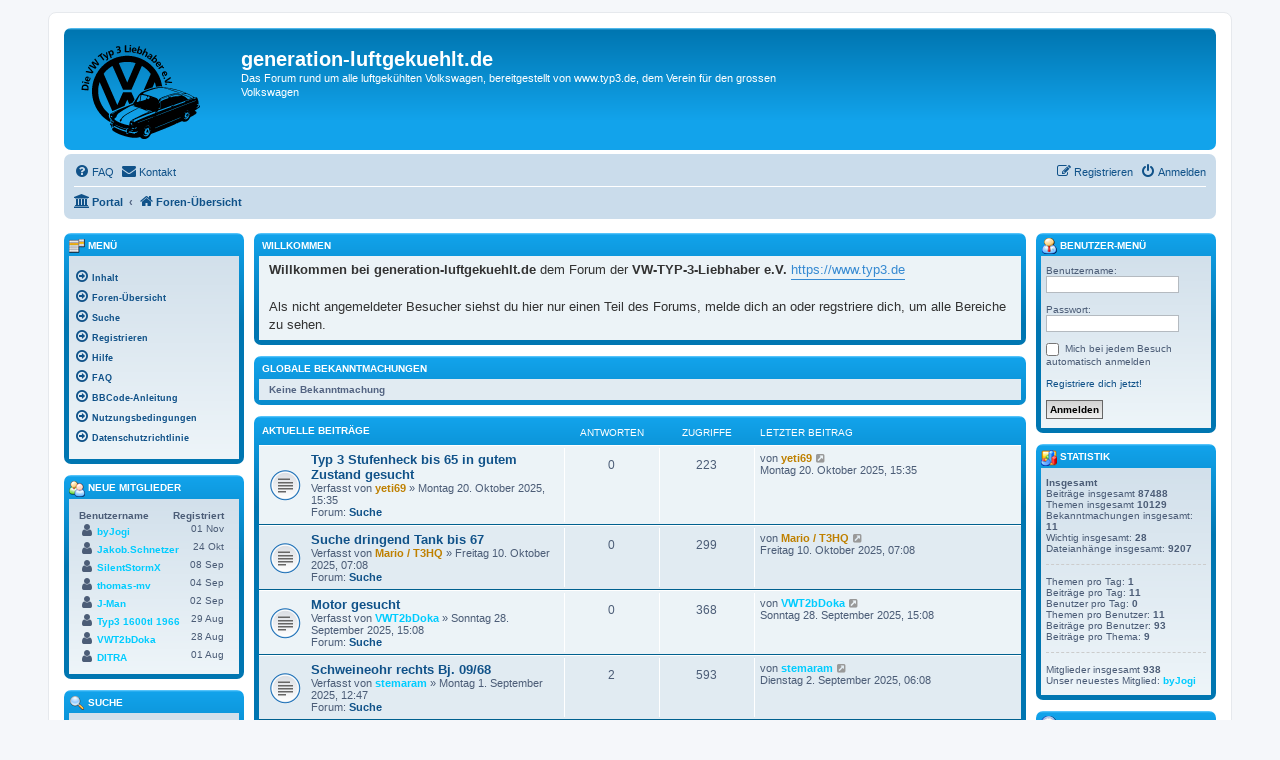

--- FILE ---
content_type: text/html; charset=UTF-8
request_url: https://generation-luftgekuehlt.de/app.php/portal?sid=233c23d7789e85f1ff3f2176c75fa784
body_size: 10904
content:
<!DOCTYPE html>
<html dir="ltr" lang="de">
<head>
<meta charset="utf-8" />
<meta http-equiv="X-UA-Compatible" content="IE=edge">
<meta name="viewport" content="width=device-width, initial-scale=1" />

<title>generation-luftgekuehlt.de - Portal</title>



<!--
	phpBB style name: prosilver
	Based on style:   prosilver (this is the default phpBB3 style)
	Original author:  Tom Beddard ( http://www.subBlue.com/ )
	Modified by:
-->

<link href="./../assets/css/font-awesome.min.css?assets_version=82" rel="stylesheet">
<link href="./../styles/prosilver/theme/stylesheet.css?assets_version=82" rel="stylesheet">
<link href="./../styles/prosilver/theme/de/stylesheet.css?assets_version=82" rel="stylesheet">




<!--[if lte IE 9]>
	<link href="./../styles/prosilver/theme/tweaks.css?assets_version=82" rel="stylesheet">
<![endif]-->

	<meta name="description" content="" />
	<meta name="keywords" content="" />


<link href="./../ext/board3/portal/styles/prosilver/theme/portal.css?assets_version=82" rel="stylesheet" media="screen">
<link href="./../ext/board3/portal/styles/prosilver/theme/portal_responsive.css?assets_version=82" rel="stylesheet" media="screen">
<link href="./../ext/crizzo/aboutus/styles/prosilver/theme/aboutus.css?assets_version=82" rel="stylesheet" media="screen">
<link href="./../ext/rmcgirr83/contactadmin/styles/prosilver/theme/imageset.css?assets_version=82" rel="stylesheet" media="screen">
<link href="./../ext/vse/lightbox/styles/all/template/lightbox/css/lightbox.min.css?assets_version=82" rel="stylesheet" media="screen">



</head>
<body id="phpbb" class="nojs notouch section-app/portal ltr ">


<div id="wrap" class="wrap">
	<a id="top" class="top-anchor" accesskey="t"></a>
	<div id="page-header">
		<div class="headerbar" role="banner">
					<div class="inner">

			<div id="site-description" class="site-description">
		<a id="logo" class="logo" href="./../index.php?sid=fd6e71d639a6fc98f50d262b4c83d134" title="Foren-Übersicht">
					<span class="site_logo"></span>
				</a>
				<h1>generation-luftgekuehlt.de</h1>
				<p>Das Forum rund um alle luftgekühlten Volkswagen, bereitgestellt von www.typ3.de, dem Verein für den grossen Volkswagen</p>
				<p class="skiplink"><a href="#start_here">Zum Inhalt</a></p>
			</div>

									
			</div>
					</div>
				<div class="navbar" role="navigation">
	<div class="inner">

	<ul id="nav-main" class="nav-main linklist" role="menubar">

		<li id="quick-links" class="quick-links dropdown-container responsive-menu hidden" data-skip-responsive="true">
			<a href="#" class="dropdown-trigger">
				<i class="icon fa-bars fa-fw" aria-hidden="true"></i><span>Schnellzugriff</span>
			</a>
			<div class="dropdown">
				<div class="pointer"><div class="pointer-inner"></div></div>
				<ul class="dropdown-contents" role="menu">
					
					
										<li class="separator"></li>

									</ul>
			</div>
		</li>

				<li data-skip-responsive="true">
			<a href="/app.php/help/faq?sid=fd6e71d639a6fc98f50d262b4c83d134" rel="help" title="Häufig gestellte Fragen" role="menuitem">
				<i class="icon fa-question-circle fa-fw" aria-hidden="true"></i><span>FAQ</span>
			</a>
		</li>
			<li class="" data-last-responsive="true">
		<a href="/app.php/contactadmin?sid=fd6e71d639a6fc98f50d262b4c83d134" role="menuitem">
			<i class="icon fa-envelope fa-fw" aria-hidden="true"></i><span>Kontakt</span>
		</a>
	</li>
				
			<li class="rightside"  data-skip-responsive="true">
			<a href="./../ucp.php?mode=login&amp;redirect=app.php%2Fportal&amp;sid=fd6e71d639a6fc98f50d262b4c83d134" title="Anmelden" accesskey="x" role="menuitem">
				<i class="icon fa-power-off fa-fw" aria-hidden="true"></i><span>Anmelden</span>
			</a>
		</li>
					<li class="rightside" data-skip-responsive="true">
				<a href="./../ucp.php?mode=register&amp;sid=fd6e71d639a6fc98f50d262b4c83d134" role="menuitem">
					<i class="icon fa-pencil-square-o  fa-fw" aria-hidden="true"></i><span>Registrieren</span>
				</a>
			</li>
						</ul>

	<ul id="nav-breadcrumbs" class="nav-breadcrumbs linklist navlinks" role="menubar">
				
		
		<li class="breadcrumbs" itemscope itemtype="https://schema.org/BreadcrumbList">

			
			<span class="crumb"><a href="/app.php/portal?sid=fd6e71d639a6fc98f50d262b4c83d134" data-navbar-reference="portal"><i class="icon fa-university fa-fw" aria-hidden="true"></i><span>Portal</span></a></span>				<span class="crumb" itemtype="https://schema.org/ListItem" itemprop="itemListElement" itemscope><a itemprop="item" href="./../index.php?sid=fd6e71d639a6fc98f50d262b4c83d134" accesskey="h" data-navbar-reference="index"><i class="icon fa-home fa-fw"></i><span itemprop="name">Foren-Übersicht</span></a><meta itemprop="position" content="1" /></span>

			
					</li>

		
			</ul>

	</div>
</div>
	</div>

	
	<a id="start_here" class="anchor"></a>
	<div id="page-body" class="page-body" role="main">
		
		<!-- Config for the left and right blocks //-->

<!-- Config for the center blocks //-->

<!-- Config for compact blocks //-->

<!-- Images-URL //-->

<!-- Vertical distance between left/right and center Blocks -->


<!-- show Icons in left/right Blocks? 0=no 1=yes -->

<!-- postbody top (default 1 by prosilver) 0=no 1=yes -->

<!-- override the column width settings of the ACP for this style? 0=no 1=yes -->

<!-- override the column width settings of the ACP - set the width if enabled -->

<div id="portal-body" role="grid">
		<!-- [+] center module area -->
		<div id="portal-center-wrapper">
		<div id="portal-center" style="margin: 0 180px 0 180px; padding: 0 10px;" role="rowgroup">
																																															<div class="forabg" role="row"><div class="inner"><ul class="topiclist"><li class="header"><dl class="row-item"><dt style="padding: 0px 0px 2px; white-space: nowrap; margin-bottom: 0px; margin-top: 0px;">	<img src="./../ext/board3/portal/styles/all/theme/images/portal/portal_welcome.png" width="0" height="0" alt="" />
Willkommen</dt><dd></dd></dl></li></ul>
	<div class="panel bg1 portal-no-margin">
		<div class="inner">
			<div class="postbody portal-module-postbody">
				<div class="content portal-module-content"><strong class="text-strong">Willkommen bei generation-luftgekuehlt.de </strong>dem Forum der <strong class="text-strong">VW-TYP-3-Liebhaber e.V.  </strong><a href="https://www.typ3.de" class="postlink">https://www.typ3.de</a><br>
<br>
Als nicht angemeldeter Besucher siehst du hier nur einen Teil des Forums, melde dich an oder regstriere dich, um alle Bereiche zu sehen.</div>
			</div>
		</div>
	</div>
 </div></div><br class="portal-clear" />																																															<div class="forabg" role="row"><div class="inner"><ul class="topiclist"><li class="header"><dl class="row-item"><dt style="padding: 0px 0px 2px; white-space: nowrap; margin-bottom: 0px; margin-top: 0px;"><img src="./../ext/board3/portal/styles/all/theme/images/portal/portal_announcement.png" width="0" height="0" alt="" />
Globale Bekanntmachungen</dt><dd></dd></dl></li></ul>
	<div class="post bg2 portal-no-margin">
		<div class="inner">
			<span><strong>Keine Bekanntmachung</strong></span>
		</div>
	</div>
 </div></div><br class="portal-clear" />
																																															<div class="forabg" role="row"><div class="inner"><ul class="topiclist"><li class="header"><dl class="row-item" style="padding: 0px 0px 2px; white-space: nowrap; margin-bottom: -4px; margin-top: 0px;">	<dt style="margin-top: 0px;" id="a_13"><img src="./../ext/board3/portal/styles/all/theme/images/portal/portal_latest_news.png" width="0" height="0" alt="" />&nbsp;Aktuelle Beiträge</dt>
			<dd class="posts responsive-portal-news">Antworten</dd>
		<dd class="views responsive-portal-news">Zugriffe</dd>
		<dd class="lastpost responsive-portal-news"><span>Letzter Beitrag</span></dd>
</dl></li></ul>
<ul class="topiclist topics responsive-portal-news">
	<li class="row bg1">
		<dl class="row-item topic_read">
				<dt title="Keine neuen Beiträge">
									<div class="list-inner">
					<a href="./../viewtopic.php?f=6&amp;t=13769&amp;sid=fd6e71d639a6fc98f50d262b4c83d134" title="Typ 3 Stufenheck bis 65 in gutem Zustand gesucht" class="topictitle">Typ 3 Stufenheck bis 65 in gutem Zustand gesucht</a>																<div class="responsive-show" style="display: none;">
							Letzter Beitrag von <a href="./../memberlist.php?mode=viewprofile&amp;u=1177&amp;sid=fd6e71d639a6fc98f50d262b4c83d134" style="color: #BF8000;" class="username-coloured">yeti69</a> &raquo; <a href="./../viewtopic.php?f=6&amp;t=13769&amp;p=97233&amp;sid=fd6e71d639a6fc98f50d262b4c83d134#p97233" title="Gehe zum letzten Beitrag"> Montag 20. Oktober 2025, 15:35</a>
						</div>
					
						<div class="responsive-hide">
																					Verfasst von <a href="./../memberlist.php?mode=viewprofile&amp;u=1177&amp;sid=fd6e71d639a6fc98f50d262b4c83d134" style="color: #BF8000;" class="username-coloured">yeti69</a> &raquo; Montag 20. Oktober 2025, 15:35
						</div>
											Forum: <a href="./../viewforum.php?f=6&amp;sid=fd6e71d639a6fc98f50d262b4c83d134" class="portal-forumtitle">Suche</a>
														</div> <!-- \END <div class="list-inner"> -->
			</dt>
							<dd class="posts" data-skip-responsive="true">0 <dfn>Antworten</dfn></dd>
				<dd class="views" data-skip-responsive="true">223 <dfn>Zugriffe</dfn></dd>
						<dd class="lastpost"><span><dfn>Letzter Beitrag</dfn>von <a href="./../memberlist.php?mode=viewprofile&amp;u=1177&amp;sid=fd6e71d639a6fc98f50d262b4c83d134" style="color: #BF8000;" class="username-coloured">yeti69</a> <a href="./../viewtopic.php?f=6&amp;t=13769&amp;p=97233&amp;sid=fd6e71d639a6fc98f50d262b4c83d134#p97233" title="Neuester Beitrag"><i class="icon fa-external-link-square fa-fw icon-lightgray icon-md" aria-hidden="true"></i><span class="sr-only">Neuester Beitrag</span></a><br />
				Montag 20. Oktober 2025, 15:35</span>			</dd>
		</dl>
	</li>
	<li class="row bg2">
		<dl class="row-item topic_read">
				<dt title="Keine neuen Beiträge">
									<div class="list-inner">
					<a href="./../viewtopic.php?f=6&amp;t=13765&amp;sid=fd6e71d639a6fc98f50d262b4c83d134" title="Suche dringend Tank bis 67" class="topictitle">Suche dringend Tank bis 67</a>																<div class="responsive-show" style="display: none;">
							Letzter Beitrag von <a href="./../memberlist.php?mode=viewprofile&amp;u=1250&amp;sid=fd6e71d639a6fc98f50d262b4c83d134" style="color: #BF8000;" class="username-coloured">Mario / T3HQ</a> &raquo; <a href="./../viewtopic.php?f=6&amp;t=13765&amp;p=97201&amp;sid=fd6e71d639a6fc98f50d262b4c83d134#p97201" title="Gehe zum letzten Beitrag"> Freitag 10. Oktober 2025, 07:08</a>
						</div>
					
						<div class="responsive-hide">
																					Verfasst von <a href="./../memberlist.php?mode=viewprofile&amp;u=1250&amp;sid=fd6e71d639a6fc98f50d262b4c83d134" style="color: #BF8000;" class="username-coloured">Mario / T3HQ</a> &raquo; Freitag 10. Oktober 2025, 07:08
						</div>
											Forum: <a href="./../viewforum.php?f=6&amp;sid=fd6e71d639a6fc98f50d262b4c83d134" class="portal-forumtitle">Suche</a>
														</div> <!-- \END <div class="list-inner"> -->
			</dt>
							<dd class="posts" data-skip-responsive="true">0 <dfn>Antworten</dfn></dd>
				<dd class="views" data-skip-responsive="true">299 <dfn>Zugriffe</dfn></dd>
						<dd class="lastpost"><span><dfn>Letzter Beitrag</dfn>von <a href="./../memberlist.php?mode=viewprofile&amp;u=1250&amp;sid=fd6e71d639a6fc98f50d262b4c83d134" style="color: #BF8000;" class="username-coloured">Mario / T3HQ</a> <a href="./../viewtopic.php?f=6&amp;t=13765&amp;p=97201&amp;sid=fd6e71d639a6fc98f50d262b4c83d134#p97201" title="Neuester Beitrag"><i class="icon fa-external-link-square fa-fw icon-lightgray icon-md" aria-hidden="true"></i><span class="sr-only">Neuester Beitrag</span></a><br />
				Freitag 10. Oktober 2025, 07:08</span>			</dd>
		</dl>
	</li>
	<li class="row bg1">
		<dl class="row-item topic_read">
				<dt title="Keine neuen Beiträge">
									<div class="list-inner">
					<a href="./../viewtopic.php?f=6&amp;t=13759&amp;sid=fd6e71d639a6fc98f50d262b4c83d134" title="Motor gesucht" class="topictitle">Motor gesucht</a>																<div class="responsive-show" style="display: none;">
							Letzter Beitrag von <a href="./../memberlist.php?mode=viewprofile&amp;u=3834&amp;sid=fd6e71d639a6fc98f50d262b4c83d134" style="color: #00CCFF;" class="username-coloured">VWT2bDoka</a> &raquo; <a href="./../viewtopic.php?f=6&amp;t=13759&amp;p=97165&amp;sid=fd6e71d639a6fc98f50d262b4c83d134#p97165" title="Gehe zum letzten Beitrag"> Sonntag 28. September 2025, 15:08</a>
						</div>
					
						<div class="responsive-hide">
																					Verfasst von <a href="./../memberlist.php?mode=viewprofile&amp;u=3834&amp;sid=fd6e71d639a6fc98f50d262b4c83d134" style="color: #00CCFF;" class="username-coloured">VWT2bDoka</a> &raquo; Sonntag 28. September 2025, 15:08
						</div>
											Forum: <a href="./../viewforum.php?f=6&amp;sid=fd6e71d639a6fc98f50d262b4c83d134" class="portal-forumtitle">Suche</a>
														</div> <!-- \END <div class="list-inner"> -->
			</dt>
							<dd class="posts" data-skip-responsive="true">0 <dfn>Antworten</dfn></dd>
				<dd class="views" data-skip-responsive="true">368 <dfn>Zugriffe</dfn></dd>
						<dd class="lastpost"><span><dfn>Letzter Beitrag</dfn>von <a href="./../memberlist.php?mode=viewprofile&amp;u=3834&amp;sid=fd6e71d639a6fc98f50d262b4c83d134" style="color: #00CCFF;" class="username-coloured">VWT2bDoka</a> <a href="./../viewtopic.php?f=6&amp;t=13759&amp;p=97165&amp;sid=fd6e71d639a6fc98f50d262b4c83d134#p97165" title="Neuester Beitrag"><i class="icon fa-external-link-square fa-fw icon-lightgray icon-md" aria-hidden="true"></i><span class="sr-only">Neuester Beitrag</span></a><br />
				Sonntag 28. September 2025, 15:08</span>			</dd>
		</dl>
	</li>
	<li class="row bg2">
		<dl class="row-item topic_read">
				<dt title="Keine neuen Beiträge">
									<div class="list-inner">
					<a href="./../viewtopic.php?f=6&amp;t=13754&amp;sid=fd6e71d639a6fc98f50d262b4c83d134" title="Schweineohr rechts Bj. 09/68" class="topictitle">Schweineohr rechts Bj. 09/68</a>																<div class="responsive-show" style="display: none;">
							Letzter Beitrag von <a href="./../memberlist.php?mode=viewprofile&amp;u=3781&amp;sid=fd6e71d639a6fc98f50d262b4c83d134" style="color: #00CCFF;" class="username-coloured">stemaram</a> &raquo; <a href="./../viewtopic.php?f=6&amp;t=13754&amp;p=97110&amp;sid=fd6e71d639a6fc98f50d262b4c83d134#p97110" title="Gehe zum letzten Beitrag"> Dienstag 2. September 2025, 06:08</a>
						</div>
					
						<div class="responsive-hide">
																					Verfasst von <a href="./../memberlist.php?mode=viewprofile&amp;u=3781&amp;sid=fd6e71d639a6fc98f50d262b4c83d134" style="color: #00CCFF;" class="username-coloured">stemaram</a> &raquo; Montag 1. September 2025, 12:47
						</div>
											Forum: <a href="./../viewforum.php?f=6&amp;sid=fd6e71d639a6fc98f50d262b4c83d134" class="portal-forumtitle">Suche</a>
														</div> <!-- \END <div class="list-inner"> -->
			</dt>
							<dd class="posts" data-skip-responsive="true">2 <dfn>Antworten</dfn></dd>
				<dd class="views" data-skip-responsive="true">593 <dfn>Zugriffe</dfn></dd>
						<dd class="lastpost"><span><dfn>Letzter Beitrag</dfn>von <a href="./../memberlist.php?mode=viewprofile&amp;u=3781&amp;sid=fd6e71d639a6fc98f50d262b4c83d134" style="color: #00CCFF;" class="username-coloured">stemaram</a> <a href="./../viewtopic.php?f=6&amp;t=13754&amp;p=97110&amp;sid=fd6e71d639a6fc98f50d262b4c83d134#p97110" title="Neuester Beitrag"><i class="icon fa-external-link-square fa-fw icon-lightgray icon-md" aria-hidden="true"></i><span class="sr-only">Neuester Beitrag</span></a><br />
				Dienstag 2. September 2025, 06:08</span>			</dd>
		</dl>
	</li>
	<li class="row bg1">
		<dl class="row-item topic_read">
				<dt title="Keine neuen Beiträge">
									<div class="list-inner">
					<a href="./../viewtopic.php?f=6&amp;t=13752&amp;sid=fd6e71d639a6fc98f50d262b4c83d134" title="Suche Fersenblech für Typ3 8/67" class="topictitle">Suche Fersenblech für Typ3 8/67</a>																<div class="responsive-show" style="display: none;">
							Letzter Beitrag von <a href="./../memberlist.php?mode=viewprofile&amp;u=3833&amp;sid=fd6e71d639a6fc98f50d262b4c83d134" style="color: #00CCFF;" class="username-coloured">DITRA</a> &raquo; <a href="./../viewtopic.php?f=6&amp;t=13752&amp;p=97119&amp;sid=fd6e71d639a6fc98f50d262b4c83d134#p97119" title="Gehe zum letzten Beitrag"> Donnerstag 4. September 2025, 09:40</a>
						</div>
					
						<div class="responsive-hide">
																					Verfasst von <a href="./../memberlist.php?mode=viewprofile&amp;u=3833&amp;sid=fd6e71d639a6fc98f50d262b4c83d134" style="color: #00CCFF;" class="username-coloured">DITRA</a> &raquo; Sonntag 31. August 2025, 14:26
						</div>
											Forum: <a href="./../viewforum.php?f=6&amp;sid=fd6e71d639a6fc98f50d262b4c83d134" class="portal-forumtitle">Suche</a>
														</div> <!-- \END <div class="list-inner"> -->
			</dt>
							<dd class="posts" data-skip-responsive="true">2 <dfn>Antworten</dfn></dd>
				<dd class="views" data-skip-responsive="true">636 <dfn>Zugriffe</dfn></dd>
						<dd class="lastpost"><span><dfn>Letzter Beitrag</dfn>von <a href="./../memberlist.php?mode=viewprofile&amp;u=3833&amp;sid=fd6e71d639a6fc98f50d262b4c83d134" style="color: #00CCFF;" class="username-coloured">DITRA</a> <a href="./../viewtopic.php?f=6&amp;t=13752&amp;p=97119&amp;sid=fd6e71d639a6fc98f50d262b4c83d134#p97119" title="Neuester Beitrag"><i class="icon fa-external-link-square fa-fw icon-lightgray icon-md" aria-hidden="true"></i><span class="sr-only">Neuester Beitrag</span></a><br />
				Donnerstag 4. September 2025, 09:40</span>			</dd>
		</dl>
	</li>
			<li class="row bg2 portal-news-pagination">
			<div class="topic-actions">
				<div class="pagination">
					<span><i class="icon fa-clone fa-fw" aria-hidden="true"></i></span>
					723 Themen
					 &bull; Seite <strong>1</strong> von <strong>145</strong> &bull; <ul><li class="active"><span>1</span></li><li>&nbsp;</li><li><a class="button" href="/app.php/portal?sid=fd6e71d639a6fc98f50d262b4c83d134&amp;np_13=5#n_13" role="button">2</a></li><li>&nbsp;</li><li><a class="button" href="/app.php/portal?sid=fd6e71d639a6fc98f50d262b4c83d134&amp;np_13=10#n_13" role="button">3</a></li><li>&nbsp;</li><li><a class="button" href="/app.php/portal?sid=fd6e71d639a6fc98f50d262b4c83d134&amp;np_13=15#n_13" role="button">4</a></li><li>&nbsp;</li><li><a class="button" href="/app.php/portal?sid=fd6e71d639a6fc98f50d262b4c83d134&amp;np_13=20#n_13" role="button">5</a></li><li class="ellipsis" role="separator"><span>…</span></li><li><a class="button" href="/app.php/portal?sid=fd6e71d639a6fc98f50d262b4c83d134&amp;np_13=720#n_13" role="button">145</a></li></ul> &nbsp;
				</div>
			</div>
		</li>
		</ul>
 </div></div><br class="portal-clear" />
																																															<div id="portal-forumlist">

	
				<div class="forabg">
			<div class="inner">
			<ul class="topiclist">
				<li class="header">
										<dl class="row-item">
						<dt><div class="list-inner"><a href="./../viewforum.php?f=13&amp;sid=fd6e71d639a6fc98f50d262b4c83d134">Die Technik</a></div></dt>
						<dd class="topics">Themen</dd>
						<dd class="posts">Beiträge</dd>
						<dd class="lastpost"><span>Letzter Beitrag</span></dd>
					</dl>
									</li>
			</ul>
			<ul class="topiclist forums">
		
	
	
	
			
					<li class="row">
						<dl class="row-item forum_read_subforum">
				<dt title="Keine ungelesenen Beiträge">
										<div class="list-inner">
																		<a href="./../viewforum.php?f=1&amp;sid=fd6e71d639a6fc98f50d262b4c83d134" class="forumtitle">Volksklinik</a>
						<br />Fragen zur Technik und Hilfe bei Reparaturen, damit eure Fahrzeuge weiterhin gut vorwärtskommen.													<br /><strong>Moderator:</strong> <a style="color:#669966;" href="./../memberlist.php?mode=group&amp;g=1173&amp;sid=fd6e71d639a6fc98f50d262b4c83d134">Ansprechpartner des Vereins</a>
																										<br /><strong>Unterforen:</strong>
															<a href="./../viewforum.php?f=22&amp;sid=fd6e71d639a6fc98f50d262b4c83d134" class="subforum read" title="Keine ungelesenen Beiträge">
									<i class="icon fa-file-o fa-fw  icon-blue icon-md" aria-hidden="true"></i>Der Motor</a>, 															<a href="./../viewforum.php?f=18&amp;sid=fd6e71d639a6fc98f50d262b4c83d134" class="subforum read" title="Keine ungelesenen Beiträge">
									<i class="icon fa-file-o fa-fw  icon-blue icon-md" aria-hidden="true"></i>Der Vergaser</a>, 															<a href="./../viewforum.php?f=23&amp;sid=fd6e71d639a6fc98f50d262b4c83d134" class="subforum read" title="Keine ungelesenen Beiträge">
									<i class="icon fa-file-o fa-fw  icon-blue icon-md" aria-hidden="true"></i>Das Getriebe</a>, 															<a href="./../viewforum.php?f=19&amp;sid=fd6e71d639a6fc98f50d262b4c83d134" class="subforum read" title="Keine ungelesenen Beiträge">
									<i class="icon fa-file-o fa-fw  icon-blue icon-md" aria-hidden="true"></i>Das Automatikgetriebe</a>, 															<a href="./../viewforum.php?f=24&amp;sid=fd6e71d639a6fc98f50d262b4c83d134" class="subforum read" title="Keine ungelesenen Beiträge">
									<i class="icon fa-file-o fa-fw  icon-blue icon-md" aria-hidden="true"></i>Das Schaltgetriebe</a>, 															<a href="./../viewforum.php?f=20&amp;sid=fd6e71d639a6fc98f50d262b4c83d134" class="subforum read" title="Keine ungelesenen Beiträge">
									<i class="icon fa-file-o fa-fw  icon-blue icon-md" aria-hidden="true"></i>Die Bremse</a>, 															<a href="./../viewforum.php?f=21&amp;sid=fd6e71d639a6fc98f50d262b4c83d134" class="subforum read" title="Keine ungelesenen Beiträge">
									<i class="icon fa-file-o fa-fw  icon-blue icon-md" aria-hidden="true"></i>Das Fahrwerk und die Lenkung</a>, 															<a href="./../viewforum.php?f=25&amp;sid=fd6e71d639a6fc98f50d262b4c83d134" class="subforum read" title="Keine ungelesenen Beiträge">
									<i class="icon fa-file-o fa-fw  icon-blue icon-md" aria-hidden="true"></i>Rad und Reifen</a>, 															<a href="./../viewforum.php?f=39&amp;sid=fd6e71d639a6fc98f50d262b4c83d134" class="subforum read" title="Keine ungelesenen Beiträge">
									<i class="icon fa-file-o fa-fw  icon-blue icon-md" aria-hidden="true"></i>Die Elektrik</a>																				
												<div class="responsive-show" style="display: none;">
															Themen: <strong>2581</strong>
													</div>
											</div>
				</dt>
									<dd class="topics">2581 <dfn>Themen</dfn></dd>
					<dd class="posts">17862 <dfn>Beiträge</dfn></dd>
					<dd class="lastpost">
						<span>
																						<dfn>Letzter Beitrag</dfn>
																	von <a href="./../memberlist.php?mode=viewprofile&amp;u=12&amp;sid=fd6e71d639a6fc98f50d262b4c83d134" style="color: #669966;" class="username-coloured">Jörg</a>																	<a href="./../viewtopic.php?p=97278&amp;sid=fd6e71d639a6fc98f50d262b4c83d134#p97278" title="Neuester Beitrag">
										<i class="icon fa-external-link-square fa-fw icon-lightgray icon-md" aria-hidden="true"></i><span class="sr-only">Neuester Beitrag</span>
									</a>
																<br /><time datetime="2025-11-03T20:47:19+00:00">Montag 3. November 2025, 20:47</time>
													</span>
					</dd>
							</dl>
					</li>
			
	
	
			
					<li class="row">
						<dl class="row-item forum_read">
				<dt title="Keine ungelesenen Beiträge">
										<div class="list-inner">
																		<a href="./../viewforum.php?f=17&amp;sid=fd6e71d639a6fc98f50d262b4c83d134" class="forumtitle">Blechbearbeitung / Karosseriebau / Restaurierung</a>
						<br />Der Bereich für die Karosserie - Restaurationsarbeiten													<br /><strong>Moderator:</strong> <a style="color:#669966;" href="./../memberlist.php?mode=group&amp;g=1173&amp;sid=fd6e71d639a6fc98f50d262b4c83d134">Ansprechpartner des Vereins</a>
												
												<div class="responsive-show" style="display: none;">
															Themen: <strong>603</strong>
													</div>
											</div>
				</dt>
									<dd class="topics">603 <dfn>Themen</dfn></dd>
					<dd class="posts">10842 <dfn>Beiträge</dfn></dd>
					<dd class="lastpost">
						<span>
																						<dfn>Letzter Beitrag</dfn>
																	von <a href="./../memberlist.php?mode=viewprofile&amp;u=1794&amp;sid=fd6e71d639a6fc98f50d262b4c83d134" style="color: #BF8000;" class="username-coloured">69Vari</a>																	<a href="./../viewtopic.php?p=97257&amp;sid=fd6e71d639a6fc98f50d262b4c83d134#p97257" title="Neuester Beitrag">
										<i class="icon fa-external-link-square fa-fw icon-lightgray icon-md" aria-hidden="true"></i><span class="sr-only">Neuester Beitrag</span>
									</a>
																<br /><time datetime="2025-10-28T07:34:18+00:00">Dienstag 28. Oktober 2025, 07:34</time>
													</span>
					</dd>
							</dl>
					</li>
			
	
				</ul>

			</div>
		</div>
	
				<div class="forabg">
			<div class="inner">
			<ul class="topiclist">
				<li class="header">
										<dl class="row-item">
						<dt><div class="list-inner"><a href="./../viewforum.php?f=14&amp;sid=fd6e71d639a6fc98f50d262b4c83d134">Die Plauderecke</a></div></dt>
						<dd class="topics">Themen</dd>
						<dd class="posts">Beiträge</dd>
						<dd class="lastpost"><span>Letzter Beitrag</span></dd>
					</dl>
									</li>
			</ul>
			<ul class="topiclist forums">
		
	
	
	
			
					<li class="row">
						<dl class="row-item forum_read">
				<dt title="Keine ungelesenen Beiträge">
										<div class="list-inner">
																		<a href="./../viewforum.php?f=9&amp;sid=fd6e71d639a6fc98f50d262b4c83d134" class="forumtitle">Vorstellung</a>
						<br />Hier können sich die Benutzer dieses Forums vorstellen													<br /><strong>Moderator:</strong> <a style="color:#669966;" href="./../memberlist.php?mode=group&amp;g=1173&amp;sid=fd6e71d639a6fc98f50d262b4c83d134">Ansprechpartner des Vereins</a>
												
												<div class="responsive-show" style="display: none;">
															Themen: <strong>343</strong>
													</div>
											</div>
				</dt>
									<dd class="topics">343 <dfn>Themen</dfn></dd>
					<dd class="posts">3372 <dfn>Beiträge</dfn></dd>
					<dd class="lastpost">
						<span>
																						<dfn>Letzter Beitrag</dfn>
																	von <a href="./../memberlist.php?mode=viewprofile&amp;u=415&amp;sid=fd6e71d639a6fc98f50d262b4c83d134" style="color: #006600;" class="username-coloured">Quasi-Vari</a>																	<a href="./../viewtopic.php?p=97283&amp;sid=fd6e71d639a6fc98f50d262b4c83d134#p97283" title="Neuester Beitrag">
										<i class="icon fa-external-link-square fa-fw icon-lightgray icon-md" aria-hidden="true"></i><span class="sr-only">Neuester Beitrag</span>
									</a>
																<br /><time datetime="2025-11-07T21:23:46+00:00">Freitag 7. November 2025, 21:23</time>
													</span>
					</dd>
							</dl>
					</li>
			
	
				</ul>

			</div>
		</div>
	
				<div class="forabg">
			<div class="inner">
			<ul class="topiclist">
				<li class="header">
										<dl class="row-item">
						<dt><div class="list-inner"><a href="./../viewforum.php?f=12&amp;sid=fd6e71d639a6fc98f50d262b4c83d134">Angebot und Nachfrage</a></div></dt>
						<dd class="topics">Themen</dd>
						<dd class="posts">Beiträge</dd>
						<dd class="lastpost"><span>Letzter Beitrag</span></dd>
					</dl>
									</li>
			</ul>
			<ul class="topiclist forums">
		
	
	
	
			
					<li class="row">
						<dl class="row-item forum_read">
				<dt title="Keine ungelesenen Beiträge">
										<div class="list-inner">
																		<a href="./../viewforum.php?f=7&amp;sid=fd6e71d639a6fc98f50d262b4c83d134" class="forumtitle">Biete</a>
						<br />Teile, Autos und mehr. Verkaufsangebote<br>
<br>
Marketplace to sell Cars and parts<br>
<br>
Anzeigen werden nach ca. 180 Tagen manuell in das interne Archiv verschoben													<br /><strong>Moderator:</strong> <a style="color:#669966;" href="./../memberlist.php?mode=group&amp;g=1173&amp;sid=fd6e71d639a6fc98f50d262b4c83d134">Ansprechpartner des Vereins</a>
												
												<div class="responsive-show" style="display: none;">
															Themen: <strong>89</strong>
													</div>
											</div>
				</dt>
									<dd class="topics">89 <dfn>Themen</dfn></dd>
					<dd class="posts">2989 <dfn>Beiträge</dfn></dd>
					<dd class="lastpost">
						<span>
																						<dfn>Letzter Beitrag</dfn>
																	von <a href="./../memberlist.php?mode=viewprofile&amp;u=19&amp;sid=fd6e71d639a6fc98f50d262b4c83d134" style="color: #669966;" class="username-coloured">kleinteile</a>																	<a href="./../viewtopic.php?p=97292&amp;sid=fd6e71d639a6fc98f50d262b4c83d134#p97292" title="Neuester Beitrag">
										<i class="icon fa-external-link-square fa-fw icon-lightgray icon-md" aria-hidden="true"></i><span class="sr-only">Neuester Beitrag</span>
									</a>
																<br /><time datetime="2025-11-11T18:21:40+00:00">Dienstag 11. November 2025, 18:21</time>
													</span>
					</dd>
							</dl>
					</li>
			
	
	
			
					<li class="row">
						<dl class="row-item forum_read">
				<dt title="Keine ungelesenen Beiträge">
										<div class="list-inner">
																		<a href="./../viewforum.php?f=6&amp;sid=fd6e71d639a6fc98f50d262b4c83d134" class="forumtitle">Suche</a>
						<br />Typ3 Liebhaber suchen Teile, Autos und mehr<br>
<br>
If you are searching for Car and Parts, ask here													<br /><strong>Moderator:</strong> <a style="color:#669966;" href="./../memberlist.php?mode=group&amp;g=1173&amp;sid=fd6e71d639a6fc98f50d262b4c83d134">Ansprechpartner des Vereins</a>
												
												<div class="responsive-show" style="display: none;">
															Themen: <strong>91</strong>
													</div>
											</div>
				</dt>
									<dd class="topics">91 <dfn>Themen</dfn></dd>
					<dd class="posts">386 <dfn>Beiträge</dfn></dd>
					<dd class="lastpost">
						<span>
																						<dfn>Letzter Beitrag</dfn>
																										<a href="./../viewtopic.php?p=97244&amp;sid=fd6e71d639a6fc98f50d262b4c83d134#p97244" title="Re: Suche Scheinwerfer für Typ 34 und Teppich" class="lastsubject">Re: Suche Scheinwerfer für Ty…</a> <br />
																	von <a href="./../memberlist.php?mode=viewprofile&amp;u=196&amp;sid=fd6e71d639a6fc98f50d262b4c83d134" style="color: #BF8000;" class="username-coloured">typ3ralph</a>																	<a href="./../viewtopic.php?p=97244&amp;sid=fd6e71d639a6fc98f50d262b4c83d134#p97244" title="Neuester Beitrag">
										<i class="icon fa-external-link-square fa-fw icon-lightgray icon-md" aria-hidden="true"></i><span class="sr-only">Neuester Beitrag</span>
									</a>
																<br /><time datetime="2025-10-22T16:34:56+00:00">Mittwoch 22. Oktober 2025, 16:34</time>
													</span>
					</dd>
							</dl>
					</li>
			
	
				</ul>

			</div>
		</div>
	
				<div class="forabg">
			<div class="inner">
			<ul class="topiclist">
				<li class="header">
										<dl class="row-item">
						<dt><div class="list-inner"><a href="./../viewforum.php?f=32&amp;sid=fd6e71d639a6fc98f50d262b4c83d134">Mitgliederbereich</a></div></dt>
						<dd class="topics">Themen</dd>
						<dd class="posts">Beiträge</dd>
						<dd class="lastpost"><span>Letzter Beitrag</span></dd>
					</dl>
									</li>
			</ul>
			<ul class="topiclist forums">
		
	
	
	
			
					<li class="row">
						<dl class="row-item forum_read">
				<dt title="Keine ungelesenen Beiträge">
										<div class="list-inner">
																		<a href="./../viewforum.php?f=31&amp;sid=fd6e71d639a6fc98f50d262b4c83d134" class="forumtitle">Fahrzeugbesichtigungen</a>
						<br />Hier können Vereinsmitglieder Informationen zu angebotenen und besichtigten Fahrzeugen bekannt geben.												
												<div class="responsive-show" style="display: none;">
															Themen: <strong>30</strong>
													</div>
											</div>
				</dt>
									<dd class="topics">30 <dfn>Themen</dfn></dd>
					<dd class="posts">112 <dfn>Beiträge</dfn></dd>
					<dd class="lastpost">
						<span>
																						<dfn>Letzter Beitrag</dfn>
																	von <a href="./../memberlist.php?mode=viewprofile&amp;u=1155&amp;sid=fd6e71d639a6fc98f50d262b4c83d134" style="color: #BF8000;" class="username-coloured">Peter Pawera</a>																	<a href="./../viewtopic.php?p=97047&amp;sid=fd6e71d639a6fc98f50d262b4c83d134#p97047" title="Neuester Beitrag">
										<i class="icon fa-external-link-square fa-fw icon-lightgray icon-md" aria-hidden="true"></i><span class="sr-only">Neuester Beitrag</span>
									</a>
																<br /><time datetime="2025-08-06T19:38:06+00:00">Mittwoch 6. August 2025, 19:38</time>
													</span>
					</dd>
							</dl>
					</li>
			
	
	
			
					<li class="row">
						<dl class="row-item forum_read">
				<dt title="Keine ungelesenen Beiträge">
										<div class="list-inner">
																		<a href="./../viewforum.php?f=37&amp;sid=fd6e71d639a6fc98f50d262b4c83d134" class="forumtitle">Vereinsinternes</a>
						<br />Hier können Mitglieder des VW Typ 3 Liebhaber e.V. Themen rund um den Verein diskutieren.												
												<div class="responsive-show" style="display: none;">
															Themen: <strong>51</strong>
													</div>
											</div>
				</dt>
									<dd class="topics">51 <dfn>Themen</dfn></dd>
					<dd class="posts">678 <dfn>Beiträge</dfn></dd>
					<dd class="lastpost">
						<span>
																						<dfn>Letzter Beitrag</dfn>
																	von <a href="./../memberlist.php?mode=viewprofile&amp;u=1041&amp;sid=fd6e71d639a6fc98f50d262b4c83d134" style="color: #BF8000;" class="username-coloured">der seeblaue</a>																	<a href="./../viewtopic.php?p=97256&amp;sid=fd6e71d639a6fc98f50d262b4c83d134#p97256" title="Neuester Beitrag">
										<i class="icon fa-external-link-square fa-fw icon-lightgray icon-md" aria-hidden="true"></i><span class="sr-only">Neuester Beitrag</span>
									</a>
																<br /><time datetime="2025-10-28T07:19:59+00:00">Dienstag 28. Oktober 2025, 07:19</time>
													</span>
					</dd>
							</dl>
					</li>
			
	
				</ul>

			</div>
		</div>
	
				<div class="forabg">
			<div class="inner">
			<ul class="topiclist">
				<li class="header">
										<dl class="row-item">
						<dt><div class="list-inner"><a href="./../viewforum.php?f=36&amp;sid=fd6e71d639a6fc98f50d262b4c83d134">Dies und Das</a></div></dt>
						<dd class="topics">Themen</dd>
						<dd class="posts">Beiträge</dd>
						<dd class="lastpost"><span>Letzter Beitrag</span></dd>
					</dl>
									</li>
			</ul>
			<ul class="topiclist forums">
		
	
	
	
			
					<li class="row">
						<dl class="row-item forum_read_subforum">
				<dt title="Keine ungelesenen Beiträge">
										<div class="list-inner">
																		<a href="./../viewforum.php?f=2&amp;sid=fd6e71d639a6fc98f50d262b4c83d134" class="forumtitle">Termine</a>
						<br />Treffen rund um den großen Volkswagen													<br /><strong>Moderatoren:</strong> <a href="./../memberlist.php?mode=viewprofile&amp;u=95&amp;sid=fd6e71d639a6fc98f50d262b4c83d134" style="color: #BF8000;" class="username-coloured">vweugen</a>, <a style="color:#669966;" href="./../memberlist.php?mode=group&amp;g=1173&amp;sid=fd6e71d639a6fc98f50d262b4c83d134">Ansprechpartner des Vereins</a>
												
												<div class="responsive-show" style="display: none;">
															Themen: <strong>497</strong>
													</div>
											</div>
				</dt>
									<dd class="topics">497 <dfn>Themen</dfn></dd>
					<dd class="posts">4602 <dfn>Beiträge</dfn></dd>
					<dd class="lastpost">
						<span>
																						<dfn>Letzter Beitrag</dfn>
																										<a href="./../viewtopic.php?p=96716&amp;sid=fd6e71d639a6fc98f50d262b4c83d134#p96716" title="Re: 2025 42. MaiKäferTreffen in Hannover am 1.5.25" class="lastsubject">Re: 2025 42. MaiKäferTreffen …</a> <br />
																	von <a href="./../memberlist.php?mode=viewprofile&amp;u=3702&amp;sid=fd6e71d639a6fc98f50d262b4c83d134" style="color: #00CCFF;" class="username-coloured">reijada</a>																	<a href="./../viewtopic.php?p=96716&amp;sid=fd6e71d639a6fc98f50d262b4c83d134#p96716" title="Neuester Beitrag">
										<i class="icon fa-external-link-square fa-fw icon-lightgray icon-md" aria-hidden="true"></i><span class="sr-only">Neuester Beitrag</span>
									</a>
																<br /><time datetime="2025-05-01T13:49:21+00:00">Donnerstag 1. Mai 2025, 13:49</time>
													</span>
					</dd>
							</dl>
					</li>
			
	
	
			
					<li class="row">
						<dl class="row-item forum_read">
				<dt title="Keine ungelesenen Beiträge">
										<div class="list-inner">
																		<a href="./../viewforum.php?f=8&amp;sid=fd6e71d639a6fc98f50d262b4c83d134" class="forumtitle">English spoken</a>
						<br />For the english speaking friends of our aircooled forum													<br /><strong>Moderatoren:</strong> <a href="./../memberlist.php?mode=viewprofile&amp;u=12&amp;sid=fd6e71d639a6fc98f50d262b4c83d134" style="color: #669966;" class="username-coloured">Jörg</a>, <a style="color:#669966;" href="./../memberlist.php?mode=group&amp;g=1173&amp;sid=fd6e71d639a6fc98f50d262b4c83d134">Ansprechpartner des Vereins</a>
												
												<div class="responsive-show" style="display: none;">
															Themen: <strong>32</strong>
													</div>
											</div>
				</dt>
									<dd class="topics">32 <dfn>Themen</dfn></dd>
					<dd class="posts">203 <dfn>Beiträge</dfn></dd>
					<dd class="lastpost">
						<span>
																						<dfn>Letzter Beitrag</dfn>
																										<a href="./../viewtopic.php?p=82325&amp;sid=fd6e71d639a6fc98f50d262b4c83d134#p82325" title="Re: Wanted; 68 &gt; Floorpan" class="lastsubject">Re: Wanted; 68 &gt; Floorpan</a> <br />
																	von <a href="./../memberlist.php?mode=viewprofile&amp;u=12&amp;sid=fd6e71d639a6fc98f50d262b4c83d134" style="color: #669966;" class="username-coloured">Jörg</a>																	<a href="./../viewtopic.php?p=82325&amp;sid=fd6e71d639a6fc98f50d262b4c83d134#p82325" title="Neuester Beitrag">
										<i class="icon fa-external-link-square fa-fw icon-lightgray icon-md" aria-hidden="true"></i><span class="sr-only">Neuester Beitrag</span>
									</a>
																<br /><time datetime="2017-02-20T10:06:08+00:00">Montag 20. Februar 2017, 10:06</time>
													</span>
					</dd>
							</dl>
					</li>
			
	
	
			
					<li class="row">
						<dl class="row-item forum_link">
				<dt title="Forums-Link">
										<div class="list-inner">
																		<a href="./../viewforum.php?f=11&amp;sid=fd6e71d639a6fc98f50d262b4c83d134" class="forumtitle">Die VW Typ 3 Liebhaber e.V.</a>
						<br />über diesen Link kommt ihr auf die Vereinshomepage, dort könnt ihr entnehmen, wer euch dieses Forum bereitstellt. Uns würde natülich freuen, wenn ihr in unserem Verein Mitglied werdet und die Arbeit hier damit unterstützt.													<br /><strong>Moderator:</strong> <a style="color:#669966;" href="./../memberlist.php?mode=group&amp;g=1173&amp;sid=fd6e71d639a6fc98f50d262b4c83d134">Ansprechpartner des Vereins</a>
												
												<div class="responsive-show" style="display: none;">
															Aufrufe insgesamt: <strong>1349</strong>
													</div>
											</div>
				</dt>
									<dd class="redirect"><span>Aufrufe insgesamt: 1349</span></dd>
							</dl>
					</li>
			
				</ul>

			</div>
		</div>
		
</div>
<br />																																															<div class="forabg" role="row"><div class="inner"><ul class="topiclist"><li class="header"><dl class="row-item"><dt style="padding: 0px 0px 2px; white-space: nowrap; margin-bottom: 0px; margin-top: 0px;">	<img src="./../ext/board3/portal/styles/all/theme/images/portal/portal_friends.png" width="16" height="16" alt="" />
Wer ist online?</dt><dd></dd></dl></li></ul>
	<ul class="topiclist bg1">
		<li>
			<dl>
				<dt></dt>
				<dd class="portal-whois-online-content portal-responsive-show">
					<p>Insgesamt sind <strong>2</strong> Besucher online :: 2 sichtbare Mitglieder und 0 unsichtbare Mitglieder (basierend auf den aktiven Besuchern der letzten 2 Minuten)<br />Der Besucherrekord liegt bei <strong>136</strong> Besuchern, die am Sonntag 29. Juli 2007, 08:11 gleichzeitig online waren.<br />
											</p>
				</dd>
			</dl>
		</li>
	</ul>
 </div></div><br class="portal-clear" />
								</div>
	</div>
		<!-- [-] center module area -->
	<!-- [+] left module area -->
				<div id="portal-left" style="width: 180px;" role="rowgroup">
																																															<div class="forabg" role="row"><div class="inner"><ul class="topiclist"><li class="header"><dl><dt style="padding: 0px 0px 2px; white-space: nowrap; margin-bottom: 0px; margin-top: 0px;"><img src="./../ext/board3/portal/styles/all/theme/images/portal/portal_menu.png" width="16" height="16" alt="" />
Menü</dt><dd></dd></dl></li></ul><ul class="topiclist forums"><li><dl><dt></dt><dd class="portal-side-wrapper"><div class="portal-side">
	<div class="portal-navigation" role="menu">
					<div class="menutitle"></div>
			<ul>
								<li><a href="" role="menuitem" ><i class="icon fa-arrow-circle-o-right fa-fw" aria-hidden="true"></i><span>Inhalt</span></a></li>
								<li><a href="./../index.php?sid=fd6e71d639a6fc98f50d262b4c83d134" role="menuitem" ><i class="icon fa-arrow-circle-o-right fa-fw" aria-hidden="true"></i><span>Foren-Übersicht</span></a></li>
								<li><a href="./../search.php?sid=fd6e71d639a6fc98f50d262b4c83d134" role="menuitem" ><i class="icon fa-arrow-circle-o-right fa-fw" aria-hidden="true"></i><span>Suche</span></a></li>
								<li><a href="./../ucp.php?mode=register&amp;sid=fd6e71d639a6fc98f50d262b4c83d134" role="menuitem" ><i class="icon fa-arrow-circle-o-right fa-fw" aria-hidden="true"></i><span>Registrieren</span></a></li>
								<li><a href="" role="menuitem" ><i class="icon fa-arrow-circle-o-right fa-fw" aria-hidden="true"></i><span>Hilfe</span></a></li>
								<li><a href="./../faq.php?sid=fd6e71d639a6fc98f50d262b4c83d134" role="menuitem" ><i class="icon fa-arrow-circle-o-right fa-fw" aria-hidden="true"></i><span>FAQ</span></a></li>
								<li><a href="./../faq.php?mode=bbcode&amp;sid=fd6e71d639a6fc98f50d262b4c83d134" role="menuitem" ><i class="icon fa-arrow-circle-o-right fa-fw" aria-hidden="true"></i><span>BBCode-Anleitung</span></a></li>
								<li><a href="./../ucp.php?mode=terms&amp;sid=fd6e71d639a6fc98f50d262b4c83d134" role="menuitem" ><i class="icon fa-arrow-circle-o-right fa-fw" aria-hidden="true"></i><span>Nutzungsbedingungen</span></a></li>
								<li><a href="./../ucp.php?mode=privacy&amp;sid=fd6e71d639a6fc98f50d262b4c83d134" role="menuitem" ><i class="icon fa-arrow-circle-o-right fa-fw" aria-hidden="true"></i><span>Datenschutzrichtlinie</span></a></li>
							</ul>
		  <hr class="dashed" />
			</div>
</div></dd></dl></li></ul></div></div><br class="portal-clear" />
																																															<div class="forabg" role="row"><div class="inner"><ul class="topiclist"><li class="header"><dl><dt style="padding: 0px 0px 2px; white-space: nowrap; margin-bottom: 0px; margin-top: 0px;"><img src="./../ext/board3/portal/styles/all/theme/images/portal/portal_members.png" width="16" height="16" alt="" />
Neue Mitglieder</dt><dd></dd></dl></li></ul><ul class="topiclist forums"><li><dl><dt></dt><dd class="portal-side-wrapper"><div class="portal-side">
		<span class="portal-user-span"><strong>Benutzername</strong></span>
		<span class="portal-user-annotation"><strong>Registriert</strong></span><br class="portal-clear" />
					<span class="portal-user-icon"></span><span class="portal-user-span"><i class="icon fa-user fa-fw" aria-hidden="true"></i><span><a href="./../memberlist.php?mode=viewprofile&amp;u=3840&amp;sid=fd6e71d639a6fc98f50d262b4c83d134" style="color: #00CCFF;" class="username-coloured">byJogi</a></span></span>
			<span class="portal-user-annotation">01 Nov</span><br class="portal-clear" />
					<span class="portal-user-icon"></span><span class="portal-user-span"><i class="icon fa-user fa-fw" aria-hidden="true"></i><span><a href="./../memberlist.php?mode=viewprofile&amp;u=3839&amp;sid=fd6e71d639a6fc98f50d262b4c83d134" style="color: #00CCFF;" class="username-coloured">Jakob.Schnetzer</a></span></span>
			<span class="portal-user-annotation">24 Okt</span><br class="portal-clear" />
					<span class="portal-user-icon"></span><span class="portal-user-span"><i class="icon fa-user fa-fw" aria-hidden="true"></i><span><a href="./../memberlist.php?mode=viewprofile&amp;u=3838&amp;sid=fd6e71d639a6fc98f50d262b4c83d134" style="color: #00CCFF;" class="username-coloured">SilentStormX</a></span></span>
			<span class="portal-user-annotation">08 Sep</span><br class="portal-clear" />
					<span class="portal-user-icon"></span><span class="portal-user-span"><i class="icon fa-user fa-fw" aria-hidden="true"></i><span><a href="./../memberlist.php?mode=viewprofile&amp;u=3837&amp;sid=fd6e71d639a6fc98f50d262b4c83d134" style="color: #00CCFF;" class="username-coloured">thomas-mv</a></span></span>
			<span class="portal-user-annotation">04 Sep</span><br class="portal-clear" />
					<span class="portal-user-icon"></span><span class="portal-user-span"><i class="icon fa-user fa-fw" aria-hidden="true"></i><span><a href="./../memberlist.php?mode=viewprofile&amp;u=3836&amp;sid=fd6e71d639a6fc98f50d262b4c83d134" style="color: #00CCFF;" class="username-coloured">J-Man</a></span></span>
			<span class="portal-user-annotation">02 Sep</span><br class="portal-clear" />
					<span class="portal-user-icon"></span><span class="portal-user-span"><i class="icon fa-user fa-fw" aria-hidden="true"></i><span><a href="./../memberlist.php?mode=viewprofile&amp;u=3835&amp;sid=fd6e71d639a6fc98f50d262b4c83d134" style="color: #00CCFF;" class="username-coloured">Typ3 1600tl 1966</a></span></span>
			<span class="portal-user-annotation">29 Aug</span><br class="portal-clear" />
					<span class="portal-user-icon"></span><span class="portal-user-span"><i class="icon fa-user fa-fw" aria-hidden="true"></i><span><a href="./../memberlist.php?mode=viewprofile&amp;u=3834&amp;sid=fd6e71d639a6fc98f50d262b4c83d134" style="color: #00CCFF;" class="username-coloured">VWT2bDoka</a></span></span>
			<span class="portal-user-annotation">28 Aug</span><br class="portal-clear" />
					<span class="portal-user-icon"></span><span class="portal-user-span"><i class="icon fa-user fa-fw" aria-hidden="true"></i><span><a href="./../memberlist.php?mode=viewprofile&amp;u=3833&amp;sid=fd6e71d639a6fc98f50d262b4c83d134" style="color: #00CCFF;" class="username-coloured">DITRA</a></span></span>
			<span class="portal-user-annotation">01 Aug</span><br class="portal-clear" />
		</div></dd></dl></li></ul></div></div><br class="portal-clear" />																																															<script type="text/javascript">
<!--

function qsearch_onSubmit()
{
	qs_enginename = document.getElementById('qsearch_select').value;
	qs_keywords = document.getElementById('searchfield').value;
	switch( qs_enginename )
	{
	case 'site':
		break;
	case 'author':
		window.open('search.php?author=' + qs_keywords, '_self', '');
		return false;
	case 'wikipedia':
		window.open('http://en.wikipedia.org/wiki/Spezial:Search?search=' + qs_keywords, '_wikipedia', '');
		return false;
	case 'google':
		window.open('http://www.google.com/search?q=' + qs_keywords, '_google', '');
		return false;
	case 'yahoo':
		window.open('http://search.yahoo.com/search?p=' + qs_keywords, '_yahoo', '');
		return false;	
	case 'bing':
		window.open('http://www.bing.com/search?q=' + qs_keywords, '_bing', '');
		return false;
	case 'altavista':
		window.open('http://www.altavista.com/web/results?itag=ody&q=' + qs_keywords + '&kgs=0&kls=0', '_altavista', '');
		return false;
	case 'lycos':
		window.open('http://search.lycos.com/?query=' + qs_keywords, '_lycos', '');
		return false;
	case 'odp':
		window.open('http://search.dmoz.org/cgi-bin/search?search=' + qs_keywords, '_odp', '');
		return false;
	default:
		if( (i = qsearch_findEngine(qs_enginename)) >= 0 )
		{
			window.open(qsearch_engines[i].url + qs_keywords, '_blank', '');
			return false;
		}
		break;
	}
	return true;
}
//-->
</script>

<div class="forabg" role="row"><div class="inner"><ul class="topiclist"><li class="header"><dl><dt style="padding: 0px 0px 2px; white-space: nowrap; margin-bottom: 0px; margin-top: 0px;"><img src="./../ext/board3/portal/styles/all/theme/images/portal/portal_search.png" width="16" height="16" alt="" />
Suche</dt><dd></dd></dl></li></ul><ul class="topiclist forums"><li><dl><dt></dt><dd class="portal-side-wrapper"><div class="portal-side">
	<form id="qsearch_form" method="post" action="./../search.php?sid=fd6e71d639a6fc98f50d262b4c83d134" onsubmit="return qsearch_onSubmit();">
	<p>
		<input type="text" tabindex="6" name="keywords" id="searchfield" maxlength="40" title="Suche nach Wörtern" class="inputbox search icon_portal_search" value="Suche…" onclick="if(this.value=='Suche\u2026')this.value='';" onblur="if(this.value=='')this.value='Suche\u2026';" />
	</p>
	<p>
	<select id="qsearch_select" tabindex="7">
		<optgroup label="Foren">
			<option value="site">Beiträge</option>
			<option value="author">Autor</option>
		</optgroup>
		<optgroup label="Suchmaschinen">
			<option value="wikipedia">Wikipedia</option>
			<option value="google">Google</option>
			<option value="yahoo">Yahoo</option>
			<option value="bing">Bing</option>
			<option value="altavista">Altavista</option>
			<option value="lycos">Lycos</option>
			<option value="odp">Open directory</option>
		</optgroup>
	</select>
	<input type="hidden" name="search_fields" value="all" />
	<input type="hidden" name="show_results" value="topics" />
	<input type="submit" value="Los" class="button2" tabindex="8" />
	</p>
	</form>
	<p><a href="./../search.php?sid=fd6e71d639a6fc98f50d262b4c83d134">Erweiterte Suche</a></p>
</div></dd></dl></li></ul></div></div><br class="portal-clear" />
																																															<div class="forabg" role="row"><div class="inner"><ul class="topiclist"><li class="header"><dl><dt style="padding: 0px 0px 2px; white-space: nowrap; margin-bottom: 0px; margin-top: 0px;"><img src="./../ext/board3/portal/styles/all/theme/images/portal/portal_link_us.png" width="16" height="16" alt="" />
Link zu uns </dt><dd></dd></dl></li></ul><ul class="topiclist forums"><li><dl><dt></dt><dd class="portal-side-wrapper"><div class="portal-side">
	Benutze bitte diesen Link um <em><strong>"generation-luftgekuehlt.de"</strong></em> bei dir zu verlinken:<br><br>
		<strong>HTML:</strong><br>
			<input type="text" tabindex="9" value="&lt;a&nbsp;href=&quot;https://generation-luftgekuehlt.de&quot;&nbsp;title=&quot;generation-luftgekuehlt.de&quot;&gt;generation-luftgekuehlt.de&lt;/a&gt;" class="inputbox autowidth" onclick="this.focus();this.select();" readonly="readonly" /><br><br>
		<strong>BBCode:</strong><br>
			<input type="text" tabindex="9" value="[url=https://generation-luftgekuehlt.de]generation-luftgekuehlt.de[/url]" class="inputbox autowidth" onclick="this.focus();this.select();" readonly="readonly" /><br>
</div></dd></dl></li></ul></div></div><br class="portal-clear" />					</div>
			<!-- [-] left module area -->

	<!-- [+] right module area -->
				<div id="portal-right" style="width: 180px; margin-left: -180px;" data-width="180" role="rowgroup">
																																															<form action="./../ucp.php?mode=login&amp;sid=fd6e71d639a6fc98f50d262b4c83d134" method="post" id="portal-login-box">
	<div>
		<div class="forabg" role="row"><div class="inner"><ul class="topiclist"><li class="header"><dl><dt style="padding: 0px 0px 2px; white-space: nowrap; margin-bottom: 0px; margin-top: 0px;"><a href="./../ucp.php?mode=login&amp;redirect=app.php%2Fportal&amp;sid=fd6e71d639a6fc98f50d262b4c83d134">						<img src="./../ext/board3/portal/styles/all/theme/images/portal/portal_user.png" width="16" height="16" alt="" />
						Benutzer-Menü</a></dt><dd></dd></dl></li></ul><ul class="topiclist forums"><li><dl><dt></dt><dd class="portal-side-wrapper"><div class="portal-side">
			<span class="genmed">Benutzername:</span><br />
			<input type="text" tabindex="-1" name="username" id="username" value="" class="inputbox autowidth" /><br /><br /> 
			<span class="genmed">Passwort:</span><br />
			<input type="password" tabindex="0" id="password" name="password" class="inputbox autowidth" /> 
							<br /><br />
									<input type="checkbox" class="radio" name="autologin" tabindex="3" /> <span class="gensmall">Mich bei jedem Besuch automatisch anmelden</span><br />
														<br /><a href="./../ucp.php?mode=register&amp;sid=fd6e71d639a6fc98f50d262b4c83d134">Registriere dich jetzt!</a><br />
						<br />
			<input type="hidden" name="redirect" value="/app.php/portal?sid=fd6e71d639a6fc98f50d262b4c83d134" />
			<input type="submit" name="login" tabindex="5" value="Anmelden" class="button1" />
			<input type="hidden" name="redirect" value="./app.php/portal?sid=fd6e71d639a6fc98f50d262b4c83d134" />
<input type="hidden" name="creation_time" value="1762976032" />
<input type="hidden" name="form_token" value="8fa113573a6c4aec7ac31775b46f4dc86d120bcc" />

			
		</div></dd></dl></li></ul></div></div><br class="portal-clear" />
	</div>
</form>
																																															<div class="forabg" role="row"><div class="inner"><ul class="topiclist"><li class="header"><dl><dt style="padding: 0px 0px 2px; white-space: nowrap; margin-bottom: 0px; margin-top: 0px;"><img src="./../ext/board3/portal/styles/all/theme/images/portal/portal_statistics.png" width="16" height="16" alt="" />
Statistik</dt><dd></dd></dl></li></ul><ul class="topiclist forums"><li><dl><dt></dt><dd class="portal-side-wrapper"><div class="portal-side">
	<strong>Insgesamt</strong><br />
	Beiträge insgesamt <strong>87488</strong><br />
	Themen insgesamt <strong>10129</strong><br />
	Bekanntmachungen insgesamt: <strong>11</strong><br />
	Wichtig insgesamt: <strong>28</strong><br />
	Dateianhänge insgesamt: <strong>9207</strong><br />

	<hr class="dashed" />
	Themen pro Tag: <strong>1</strong><br />
	Beiträge pro Tag: <strong>11</strong><br />
	Benutzer pro Tag: <strong>0</strong><br />
	Themen pro Benutzer: <strong>11</strong><br />
	Beiträge pro Benutzer: <strong>93</strong><br />
	Beiträge pro Thema: <strong>9</strong><br />
	<hr class="dashed" />

	Mitglieder insgesamt <strong>938</strong><br />
	Unser neuestes Mitglied: <strong><a href="./../memberlist.php?mode=viewprofile&amp;u=3840&amp;sid=fd6e71d639a6fc98f50d262b4c83d134" style="color: #00CCFF;" class="username-coloured">byJogi</a></strong>
</div></dd></dl></li></ul></div></div><br class="portal-clear" />																																															<div class="forabg" role="row"><div class="inner"><ul class="topiclist"><li class="header"><dl><dt style="padding: 0px 0px 2px; white-space: nowrap; margin-bottom: 0px; margin-top: 0px;"><img src="./../ext/board3/portal/styles/all/theme/images/portal/portal_clock.png" width="16" height="16" alt="" />
Uhr</dt><dd></dd></dl></li></ul><ul class="topiclist forums"><li><dl><dt></dt><dd class="portal-side-wrapper"><div class="portal-side">
		<div class="portal-clock-wrapper">
			<div class="portal-clock">
				<div class="portal-clock-back">
					<div class="portal-clock-back-upper">
						<div class="portal-clock-spacer-up"></div><div class="portal-clock-back-hours-up"></div>
						<div class="portal-clock-back-minutes-up-left" ></div><div class="portal-clock-back-minutes-up-right"></div>
						<div class="portal-clock-back-seconds-up-left"></div><div class="portal-clock-back-seconds-up-right"></div>
					</div>
					<div class="portal-clock-back-lower">
						<div class="portal-clock-spacer-down"></div><div class="portal-clock-back-hours-down"></div>
						<div class="portal-clock-back-minutes-down-left"></div><div class="portal-clock-back-minutes-down-right"></div>
						<div class="portal-clock-back-seconds-down-left"></div><div class="portal-clock-back-seconds-down-right"></div>
					</div>
				</div>
				<div class="portal-clock-front">
					<div class="portal-clock-front-upper">
						<div class="portal-clock-spacer-up"></div><div class="portal-clock-front-hours-up"></div>
						<div class="portal-clock-front-minutes-up-left"></div><div class="portal-clock-front-minutes-up-right"></div>
						<div class="portal-clock-front-seconds-up-left"></div><div class="portal-clock-front-seconds-up-right"></div>
					</div>
					<div class="portal-clock-front-lower">
						<div class="portal-clock-spacer-down"></div><div class="portal-clock-front-hours-down"></div>
						<div class="portal-clock-front-minutes-down-left"></div><div class="portal-clock-front-minutes-down-right"></div>
						<div class="portal-clock-front-seconds-down-left"></div><div class="portal-clock-front-seconds-down-right"></div>
					</div>
				</div>
			</div>
		</div>
</div></dd></dl></li></ul></div></div><br class="portal-clear" />
																																															<a style="display: inline;" id="minical18"></a>
<div class="forabg" role="row"><div class="inner"><ul class="topiclist"><li class="header"><dl><dt style="padding: 0px 0px 2px; white-space: nowrap; margin-bottom: 0px; margin-top: 0px;">	<img src="./../ext/board3/portal/styles/all/theme/images/portal/portal_calendar.png" width="16" height="16" alt="" />
Kalender</dt><dd></dd></dl></li></ul><ul class="topiclist forums"><li><dl><dt></dt><dd class="portal-side-wrapper"><div class="portal-side">
	<table class="portal-module-postbody">
		<tr>
			<td class="portal-calendar-go-previous" colspan="2"><a href="/app.php/portal?sid=fd6e71d639a6fc98f50d262b4c83d134?m18=-1#minical18" rel="nofollow"><i class="fa fa-backward" aria-hidden="true" title="voriger Monat"></i></a></td>
			<td colspan="3" class="portal-calendar-current-month"><span class="genmed">Nov. 2025</span></td>
			<td class="portal-calendar-go-next" colspan="2"><a href="/app.php/portal?sid=fd6e71d639a6fc98f50d262b4c83d134?m18=1#minical18" rel="nofollow"><i class="fa fa-forward" aria-hidden="true" title="nächster Monat"></i></a></td>
		</tr>
		<tr class="portal-calendar-days-title">
							<td><span class="gensmall"><span style="color: #FF0000;">So</span></span></td>
							<td><span class="gensmall">Mo</span></td>
				<td><span class="gensmall">Di</span></td>
				<td><span class="gensmall">Mi</span></td>
				<td><span class="gensmall">Do</span></td>
				<td><span class="gensmall">Fr</span></td>
				<td><span class="gensmall">Sa</span></td>
					</tr>
						<tr class="portal-calendar-days">
							<td><span class="gensmall"> </span></td>
							<td><span class="gensmall"> </span></td>
							<td><span class="gensmall"> </span></td>
							<td><span class="gensmall"> </span></td>
							<td><span class="gensmall"> </span></td>
							<td><span class="gensmall"> </span></td>
							<td><span class="gensmall">1</span></td>
					</tr>
								<tr class="portal-calendar-days">
							<td><span class="gensmall"><span style="color: #FF0000;">2</span></span></td>
							<td><span class="gensmall">3</span></td>
							<td><span class="gensmall">4</span></td>
							<td><span class="gensmall">5</span></td>
							<td><span class="gensmall">6</span></td>
							<td><span class="gensmall">7</span></td>
							<td><span class="gensmall">8</span></td>
					</tr>
								<tr class="portal-calendar-days">
							<td><span class="gensmall"><span style="color: #FF0000;">9</span></span></td>
							<td><span class="gensmall">10</span></td>
							<td><span class="gensmall">11</span></td>
							<td><span class="gensmall"><span style="font-weight: bold; color: #000000;">12</span></span></td>
							<td><span class="gensmall">13</span></td>
							<td><span class="gensmall">14</span></td>
							<td><span class="gensmall">15</span></td>
					</tr>
								<tr class="portal-calendar-days">
							<td><span class="gensmall"><span style="color: #FF0000;">16</span></span></td>
							<td><span class="gensmall">17</span></td>
							<td><span class="gensmall">18</span></td>
							<td><span class="gensmall">19</span></td>
							<td><span class="gensmall">20</span></td>
							<td><span class="gensmall">21</span></td>
							<td><span class="gensmall">22</span></td>
					</tr>
								<tr class="portal-calendar-days">
							<td><span class="gensmall"><span style="color: #FF0000;">23</span></span></td>
							<td><span class="gensmall">24</span></td>
							<td><span class="gensmall">25</span></td>
							<td><span class="gensmall">26</span></td>
							<td><span class="gensmall">27</span></td>
							<td><span class="gensmall">28</span></td>
							<td><span class="gensmall">29</span></td>
					</tr>
								<tr class="portal-calendar-days">
							<td><span class="gensmall"><span style="color: #FF0000;">30</span></span></td>
							<td><span class="gensmall"> </span></td>
							<td><span class="gensmall"> </span></td>
							<td><span class="gensmall"> </span></td>
							<td><span class="gensmall"> </span></td>
							<td><span class="gensmall"> </span></td>
							<td><span class="gensmall"> </span></td>
					</tr>
					</table>
	</div></dd></dl></li></ul></div></div><br class="portal-clear" />
																																															<div class="forabg" role="row"><div class="inner"><ul class="topiclist"><li class="header"><dl><dt style="padding: 0px 0px 2px; white-space: nowrap; margin-bottom: 0px; margin-top: 0px;"><img src="./../ext/board3/portal/styles/all/theme/images/portal/portal_team.png" width="16" height="16" alt="" />
Das Team</dt><dd></dd></dl></li></ul><ul class="topiclist forums"><li><dl><dt></dt><dd class="portal-side-wrapper"><div class="portal-side">
				<strong class="portal-user-span"><a href="./../memberlist.php?mode=group&amp;g=1168&amp;sid=fd6e71d639a6fc98f50d262b4c83d134" style="color: #006600;" class="username-coloured">Administratoren</a></strong><br class="portal-clear" />
					<span class="portal-user-icon"></span><span class="portal-user-span"><i class="icon fa-user fa-fw" aria-hidden="true"></i><span><strong><a href="./../memberlist.php?mode=viewprofile&amp;u=202&amp;sid=fd6e71d639a6fc98f50d262b4c83d134" style="color: #006600;" class="username-coloured">Dr. TL</a></strong></span></span><br class="portal-clear" />
					<span class="portal-user-icon"></span><span class="portal-user-span"><i class="icon fa-user fa-fw" aria-hidden="true"></i><span><strong><a href="./../memberlist.php?mode=viewprofile&amp;u=1144&amp;sid=fd6e71d639a6fc98f50d262b4c83d134" style="color: #006600;" class="username-coloured">Frl. Rohrmoser</a></strong></span></span><br class="portal-clear" />
					<span class="portal-user-icon"></span><span class="portal-user-span"><i class="icon fa-user fa-fw" aria-hidden="true"></i><span><strong><a href="./../memberlist.php?mode=viewprofile&amp;u=2&amp;sid=fd6e71d639a6fc98f50d262b4c83d134" style="color: #006600;" class="username-coloured">GLK Admin</a></strong></span></span><br class="portal-clear" />
					<span class="portal-user-icon"></span><span class="portal-user-span"><i class="icon fa-user fa-fw" aria-hidden="true"></i><span><strong><a href="./../memberlist.php?mode=viewprofile&amp;u=299&amp;sid=fd6e71d639a6fc98f50d262b4c83d134" style="color: #006600;" class="username-coloured">lkw</a></strong></span></span><br class="portal-clear" />
					<span class="portal-user-icon"></span><span class="portal-user-span"><i class="icon fa-user fa-fw" aria-hidden="true"></i><span><strong><a href="./../memberlist.php?mode=viewprofile&amp;u=2412&amp;sid=fd6e71d639a6fc98f50d262b4c83d134" style="color: #006600;" class="username-coloured">misodo</a></strong></span></span><br class="portal-clear" />
					<span class="portal-user-icon"></span><span class="portal-user-span"><i class="icon fa-user fa-fw" aria-hidden="true"></i><span><strong><a href="./../memberlist.php?mode=viewprofile&amp;u=415&amp;sid=fd6e71d639a6fc98f50d262b4c83d134" style="color: #006600;" class="username-coloured">Quasi-Vari</a></strong></span></span><br class="portal-clear" />
				<br class="portal-clear" />
				<strong class="portal-user-span"><a href="./../memberlist.php?mode=group&amp;g=1173&amp;sid=fd6e71d639a6fc98f50d262b4c83d134" style="color: #669966;" class="username-coloured">Ansprechpartner des Vereins</a></strong><br class="portal-clear" />
					<span class="portal-user-icon"></span><span class="portal-user-span"><i class="icon fa-user fa-fw" aria-hidden="true"></i><span><strong><a href="./../memberlist.php?mode=viewprofile&amp;u=202&amp;sid=fd6e71d639a6fc98f50d262b4c83d134" style="color: #006600;" class="username-coloured">Dr. TL</a></strong></span></span><br class="portal-clear" />
					<span class="portal-user-icon"></span><span class="portal-user-span"><i class="icon fa-user fa-fw" aria-hidden="true"></i><span><strong><a href="./../memberlist.php?mode=viewprofile&amp;u=1144&amp;sid=fd6e71d639a6fc98f50d262b4c83d134" style="color: #006600;" class="username-coloured">Frl. Rohrmoser</a></strong></span></span><br class="portal-clear" />
					<span class="portal-user-icon"></span><span class="portal-user-span"><i class="icon fa-user fa-fw" aria-hidden="true"></i><span><strong><a href="./../memberlist.php?mode=viewprofile&amp;u=2955&amp;sid=fd6e71d639a6fc98f50d262b4c83d134" style="color: #BF8000;" class="username-coloured">HOTTI67</a></strong></span></span><br class="portal-clear" />
					<span class="portal-user-icon"></span><span class="portal-user-span"><i class="icon fa-user fa-fw" aria-hidden="true"></i><span><strong><a href="./../memberlist.php?mode=viewprofile&amp;u=925&amp;sid=fd6e71d639a6fc98f50d262b4c83d134" style="color: #BF8000;" class="username-coloured">Jogi</a></strong></span></span><br class="portal-clear" />
					<span class="portal-user-icon"></span><span class="portal-user-span"><i class="icon fa-user fa-fw" aria-hidden="true"></i><span><strong><a href="./../memberlist.php?mode=viewprofile&amp;u=12&amp;sid=fd6e71d639a6fc98f50d262b4c83d134" style="color: #669966;" class="username-coloured">Jörg</a></strong></span></span><br class="portal-clear" />
					<span class="portal-user-icon"></span><span class="portal-user-span"><i class="icon fa-user fa-fw" aria-hidden="true"></i><span><strong><a href="./../memberlist.php?mode=viewprofile&amp;u=19&amp;sid=fd6e71d639a6fc98f50d262b4c83d134" style="color: #669966;" class="username-coloured">kleinteile</a></strong></span></span><br class="portal-clear" />
					<span class="portal-user-icon"></span><span class="portal-user-span"><i class="icon fa-user fa-fw" aria-hidden="true"></i><span><strong><a href="./../memberlist.php?mode=viewprofile&amp;u=2412&amp;sid=fd6e71d639a6fc98f50d262b4c83d134" style="color: #006600;" class="username-coloured">misodo</a></strong></span></span><br class="portal-clear" />
					<span class="portal-user-icon"></span><span class="portal-user-span"><i class="icon fa-user fa-fw" aria-hidden="true"></i><span><strong><a href="./../memberlist.php?mode=viewprofile&amp;u=1046&amp;sid=fd6e71d639a6fc98f50d262b4c83d134" style="color: #BF8000;" class="username-coloured">Motzi</a></strong></span></span><br class="portal-clear" />
					<span class="portal-user-icon"></span><span class="portal-user-span"><i class="icon fa-user fa-fw" aria-hidden="true"></i><span><strong><a href="./../memberlist.php?mode=viewprofile&amp;u=1155&amp;sid=fd6e71d639a6fc98f50d262b4c83d134" style="color: #BF8000;" class="username-coloured">Peter Pawera</a></strong></span></span><br class="portal-clear" />
					<span class="portal-user-icon"></span><span class="portal-user-span"><i class="icon fa-user fa-fw" aria-hidden="true"></i><span><strong><a href="./../memberlist.php?mode=viewprofile&amp;u=3132&amp;sid=fd6e71d639a6fc98f50d262b4c83d134" style="color: #00CCFF;" class="username-coloured">Pirol-68</a></strong></span></span><br class="portal-clear" />
					<span class="portal-user-icon"></span><span class="portal-user-span"><i class="icon fa-user fa-fw" aria-hidden="true"></i><span><strong><a href="./../memberlist.php?mode=viewprofile&amp;u=415&amp;sid=fd6e71d639a6fc98f50d262b4c83d134" style="color: #006600;" class="username-coloured">Quasi-Vari</a></strong></span></span><br class="portal-clear" />
					<span class="portal-user-icon"></span><span class="portal-user-span"><i class="icon fa-user fa-fw" aria-hidden="true"></i><span><strong><a href="./../memberlist.php?mode=viewprofile&amp;u=95&amp;sid=fd6e71d639a6fc98f50d262b4c83d134" style="color: #BF8000;" class="username-coloured">vweugen</a></strong></span></span><br class="portal-clear" />
				<br class="portal-clear" />
				<strong class="portal-user-span"><a href="./../memberlist.php?mode=group&amp;g=1167&amp;sid=fd6e71d639a6fc98f50d262b4c83d134" style="color: #00AA00;" class="username-coloured">Globale Moderatoren</a></strong><br class="portal-clear" />
					<span class="portal-user-icon"></span><span class="portal-user-span"><i class="icon fa-user fa-fw" aria-hidden="true"></i><span><strong><a href="./../memberlist.php?mode=viewprofile&amp;u=202&amp;sid=fd6e71d639a6fc98f50d262b4c83d134" style="color: #006600;" class="username-coloured">Dr. TL</a></strong></span></span><br class="portal-clear" />
					<span class="portal-user-icon"></span><span class="portal-user-span"><i class="icon fa-user fa-fw" aria-hidden="true"></i><span><strong><a href="./../memberlist.php?mode=viewprofile&amp;u=1144&amp;sid=fd6e71d639a6fc98f50d262b4c83d134" style="color: #006600;" class="username-coloured">Frl. Rohrmoser</a></strong></span></span><br class="portal-clear" />
					<span class="portal-user-icon"></span><span class="portal-user-span"><i class="icon fa-user fa-fw" aria-hidden="true"></i><span><strong><a href="./../memberlist.php?mode=viewprofile&amp;u=2&amp;sid=fd6e71d639a6fc98f50d262b4c83d134" style="color: #006600;" class="username-coloured">GLK Admin</a></strong></span></span><br class="portal-clear" />
					<span class="portal-user-icon"></span><span class="portal-user-span"><i class="icon fa-user fa-fw" aria-hidden="true"></i><span><strong><a href="./../memberlist.php?mode=viewprofile&amp;u=2955&amp;sid=fd6e71d639a6fc98f50d262b4c83d134" style="color: #BF8000;" class="username-coloured">HOTTI67</a></strong></span></span><br class="portal-clear" />
					<span class="portal-user-icon"></span><span class="portal-user-span"><i class="icon fa-user fa-fw" aria-hidden="true"></i><span><strong><a href="./../memberlist.php?mode=viewprofile&amp;u=12&amp;sid=fd6e71d639a6fc98f50d262b4c83d134" style="color: #669966;" class="username-coloured">Jörg</a></strong></span></span><br class="portal-clear" />
					<span class="portal-user-icon"></span><span class="portal-user-span"><i class="icon fa-user fa-fw" aria-hidden="true"></i><span><strong><a href="./../memberlist.php?mode=viewprofile&amp;u=299&amp;sid=fd6e71d639a6fc98f50d262b4c83d134" style="color: #006600;" class="username-coloured">lkw</a></strong></span></span><br class="portal-clear" />
					<span class="portal-user-icon"></span><span class="portal-user-span"><i class="icon fa-user fa-fw" aria-hidden="true"></i><span><strong><a href="./../memberlist.php?mode=viewprofile&amp;u=2412&amp;sid=fd6e71d639a6fc98f50d262b4c83d134" style="color: #006600;" class="username-coloured">misodo</a></strong></span></span><br class="portal-clear" />
					<span class="portal-user-icon"></span><span class="portal-user-span"><i class="icon fa-user fa-fw" aria-hidden="true"></i><span><strong><a href="./../memberlist.php?mode=viewprofile&amp;u=3132&amp;sid=fd6e71d639a6fc98f50d262b4c83d134" style="color: #00CCFF;" class="username-coloured">Pirol-68</a></strong></span></span><br class="portal-clear" />
					<span class="portal-user-icon"></span><span class="portal-user-span"><i class="icon fa-user fa-fw" aria-hidden="true"></i><span><strong><a href="./../memberlist.php?mode=viewprofile&amp;u=415&amp;sid=fd6e71d639a6fc98f50d262b4c83d134" style="color: #006600;" class="username-coloured">Quasi-Vari</a></strong></span></span><br class="portal-clear" />
					<span class="portal-user-icon"></span><span class="portal-user-span"><i class="icon fa-user fa-fw" aria-hidden="true"></i><span><strong><a href="./../memberlist.php?mode=viewprofile&amp;u=95&amp;sid=fd6e71d639a6fc98f50d262b4c83d134" style="color: #BF8000;" class="username-coloured">vweugen</a></strong></span></span><br class="portal-clear" />
				<br class="portal-clear" />
		</div></dd></dl></li></ul></div></div><br class="portal-clear" />
																																															<div class="forabg" role="row"><div class="inner"><ul class="topiclist"><li class="header"><dl><dt style="padding: 0px 0px 2px; white-space: nowrap; margin-bottom: 0px; margin-top: 0px;"><img src="./../ext/board3/portal/styles/all/theme/images/portal/portal_links.png" width="16" height="16" alt="" />
Links</dt><dd></dd></dl></li></ul><ul class="topiclist forums"><li><dl><dt></dt><dd class="portal-side-wrapper"><div class="portal-side">
		<div class="portal-navigation">
			<ul>
								<li><a href="https://www.typ3.de" title="Typ3.de" onclick="window.open('https://www.typ3.de'); return false;"><i class="icon fa-arrow-circle-o-right fa-fw" aria-hidden="true"></i><span>Typ3.de</span></a></li>
								<li><a href="http://www.board3.de/" title="Board3.de" onclick="window.open('http://www.board3.de/'); return false;"><i class="icon fa-arrow-circle-o-right fa-fw" aria-hidden="true"></i><span>Board3.de</span></a></li>
								<li><a href="http://www.phpbb.com/" title="phpBB.com" onclick="window.open('http://www.phpbb.com/'); return false;"><i class="icon fa-arrow-circle-o-right fa-fw" aria-hidden="true"></i><span>phpBB.com</span></a></li>
							</ul>
		</div>
</div></dd></dl></li></ul></div></div><br class="portal-clear" />
					</div>
			<!-- [-] right module area -->
	<br class="portal-clear" />
	</div>

<!--// board3 Portal by www.board3.de //-->
<div class="copyright b3p-copyright">Powered by <a href="https://www.board3.de/">Board3 Portal</a> &copy; 2009 - 2023 Board3 Group</div>


			</div>


<div id="page-footer" class="page-footer" role="contentinfo">
	<div class="navbar" role="navigation">
	<div class="inner">

	<ul id="nav-footer" class="nav-footer linklist" role="menubar">
		<li class="breadcrumbs">
						<span class="crumb"><a href="/app.php/portal?sid=fd6e71d639a6fc98f50d262b4c83d134" data-navbar-reference="portal"><i class="icon fa-university fa-fw" aria-hidden="true"></i><span>Portal</span></a></span>			<span class="crumb"><a href="./../index.php?sid=fd6e71d639a6fc98f50d262b4c83d134" data-navbar-reference="index"><i class="icon fa-home fa-fw" aria-hidden="true"></i><span>Foren-Übersicht</span></a></span>					</li>
		
				<li class="rightside">Alle Zeiten sind <span title="UTC">UTC</span></li>
							<li class="rightside">
				<a href="/app.php/user/delete_cookies?sid=fd6e71d639a6fc98f50d262b4c83d134" data-ajax="true" data-refresh="true" role="menuitem">
					<i class="icon fa-trash fa-fw" aria-hidden="true"></i><span>Alle Cookies löschen</span>
				</a>
			</li>
							<li class="rightside" data-last-responsive="true">
	<a href="./../ucp.php?mode=privacy&amp;sid=fd6e71d639a6fc98f50d262b4c83d134" role="menuitem">
		<i class="icon fa-user-secret fa-fw" aria-hidden="true"></i><span>Datenschutzerklärung</span>
	</a>
</li>
				<li class="rightside" data-last-responsive="true"><a href="/app.php/aboutus?sid=fd6e71d639a6fc98f50d262b4c83d134" role="menuitem"><i class="icon fa-info-circle fa-fw" aria-hidden="true"></i><span>Impressum</span></a></li>	<li class="rightside" data-last-responsive="true">
		<a href="/app.php/contactadmin?sid=fd6e71d639a6fc98f50d262b4c83d134" role="menuitem">
			<i class="icon fa-envelope fa-fw" aria-hidden="true"></i><span>Kontakt</span>
		</a>
	</li>
			</ul>

	</div>
</div>

	<div class="copyright">
				<p class="footer-row">
			<span class="footer-copyright">Powered by <a href="https://www.phpbb.com/">phpBB</a>&reg; Forum Software &copy; phpBB Limited</span>
		</p>
				<p class="footer-row">
			<span class="footer-copyright">Deutsche Übersetzung durch <a href="https://www.phpbb.de/">phpBB.de</a></span>
		</p>
						<p class="footer-row" role="menu">
			<a class="footer-link" href="./../ucp.php?mode=privacy&amp;sid=fd6e71d639a6fc98f50d262b4c83d134" title="Datenschutz" role="menuitem">
				<span class="footer-link-text">Datenschutz</span>
			</a>
			|
			<a class="footer-link" href="./../ucp.php?mode=terms&amp;sid=fd6e71d639a6fc98f50d262b4c83d134" title="Nutzungsbedingungen" role="menuitem">
				<span class="footer-link-text">Nutzungsbedingungen</span>
			</a>
		</p>
					</div>

	<div id="darkenwrapper" class="darkenwrapper" data-ajax-error-title="AJAX-Fehler" data-ajax-error-text="Bei der Verarbeitung deiner Anfrage ist ein Fehler aufgetreten." data-ajax-error-text-abort="Der Benutzer hat die Anfrage abgebrochen." data-ajax-error-text-timeout="Bei deiner Anfrage ist eine Zeitüberschreitung aufgetreten. Bitte versuche es erneut." data-ajax-error-text-parsererror="Bei deiner Anfrage ist etwas falsch gelaufen und der Server hat eine ungültige Antwort zurückgegeben.">
		<div id="darken" class="darken">&nbsp;</div>
	</div>

	<div id="phpbb_alert" class="phpbb_alert" data-l-err="Fehler" data-l-timeout-processing-req="Bei der Anfrage ist eine Zeitüberschreitung aufgetreten.">
		<a href="#" class="alert_close">
			<i class="icon fa-times-circle fa-fw" aria-hidden="true"></i>
		</a>
		<h3 class="alert_title">&nbsp;</h3><p class="alert_text"></p>
	</div>
	<div id="phpbb_confirm" class="phpbb_alert">
		<a href="#" class="alert_close">
			<i class="icon fa-times-circle fa-fw" aria-hidden="true"></i>
		</a>
		<div class="alert_text"></div>
	</div>
</div>

</div>

<div>
	<a id="bottom" class="anchor" accesskey="z"></a>
	</div>

<script src="./../assets/javascript/jquery-3.7.1.min.js?assets_version=82"></script>
<script src="./../assets/javascript/core.js?assets_version=82"></script>


											<script>
		var vseLightbox = {};
		vseLightbox.resizeHeight = 0;
		vseLightbox.resizeWidth = 0;
		vseLightbox.lightboxGal = 1;
		vseLightbox.lightboxSig = 0;
		vseLightbox.imageTitles = 0;
		vseLightbox.lightboxAll = 1;
		vseLightbox.downloadFile = 'download/file.php';
	</script>

<script src="./../ext/board3/portal/styles/prosilver/template/portal/assets/jquery_easing_1_3.js?assets_version=82"></script>
<script src="./../ext/board3/portal/styles/prosilver/template/portal/assets/portal_clock.js?assets_version=82"></script>
<script src="./../ext/board3/portal/styles/prosilver/template/portal/assets/jquery.getscrollbarwidth.js?assets_version=82"></script>
<script src="./../ext/board3/portal/styles/prosilver/template/portal/assets/portal.js?assets_version=82"></script>
<script src="./../styles/prosilver/template/forum_fn.js?assets_version=82"></script>
<script src="./../styles/prosilver/template/ajax.js?assets_version=82"></script>
<script src="./../ext/vse/lightbox/styles/all/template/js/resizer.js?assets_version=82"></script>
<script src="./../ext/vse/lightbox/styles/all/template/lightbox/js/lightbox.min.js?assets_version=82"></script>


<script>
	lightbox.option({
		'albumLabel': 'Bild\u0020\u00251\u0020von\u0020\u00252'
	});
</script>

</body>
</html>


--- FILE ---
content_type: text/css
request_url: https://generation-luftgekuehlt.de/ext/board3/portal/styles/prosilver/theme/portal_responsive.css?assets_version=82
body_size: 506
content:
@media (max-width: 1040px) {
	.responsive-portal-announcements dd.views { display: none !important; }
	dd.responsive-portal-announcements { display: none !important; }

	.responsive-portal-announcements dd.posts, .responsive-portal-announcements dd.views {
		display: none !important;
	}

	dt#a { width: 125% !important; }
	.responsive-portal-announcements dt { width: 130% !important; }
	dd.responsive-portal-news { display: none !important; }

	.responsive-portal-news dd.posts, .responsive-portal-news dd.views {
		display: none !important;
	}

	.responsive-portal-news dt { width: 130% !important; }
	dt#n { width: 125% !important; }
	.topiclist .topics, .topiclist .posts { display: none !important; }
	#portal-forumlist dl.icon dt { width: 125% !important; }
}

@media (max-width: 895px) {
	div#portal-right {
		width: 49% !important;
		margin-left: 1% !important;
	}

	div#portal-left {
		width: 50% !important;
		margin-left: 0 !important;
	}

	.rtl div#portal-right {
		margin-left: 0 !important;
		margin-right: 1% !important;
	}

	.rtl div#portal-left {
		margin-left: 0 !important;
		margin-right: 0 !important;
	}

	div#portal-center {
		margin-right: 0 !important;
		margin-left: 0 !important;
		padding-right: 0 !important;
		padding-left: 0 !important;
	}
	.responsive-portal-news dt { width: 100% !important; }
	.responsive-portal-announcements dt { width: 100% !important; }
}

@media (max-width: 700px) {
	div#portal-left .header dt, div#portal-right .header dt {
		margin-bottom: -7px !important;
	}

	.jumpbox {
		margin: 15px auto;
	}
	.copyright {
		clear: both;
	}

	.responsive-portal-news dd.lastpost, .responsive-portal-announcements dd.lastpost { display: none !important; }
	.responsive-portal-news dt .list-inner, .responsive-portal-announcements dt .list-inner { margin-right: 0 !important; }
	.responsive-portal-news dt, .responsive-portal-announcements dt { width: 100% !important; }
	dt#n, dt#a { width: 100% !important; }

	.portal-responsive-poll .resultbar {
		display: none !important;
	}

	.portal-responsive-poll dt { width: 45% !important; }
	.portal-responsive-poll dd {
		width: 45% !important;
		float: right !important;
	}

	.row .pagination .ellipsis + li {
		display: inline !important;
		vertical-align: bottom !important;
	}

	#portal-forumlist dl.icon dt { width: 100% !important; }
	#portal-left ul.topiclist dd, #portal-right ul.topiclist dd { display: block !important; }
	.portal-responsive-show { display: block !important; }
	.portal-responsive-hide { display: none !important; }
	#portal-body { padding-top: 0 !important; }
	#portal-right > .portal-clear, #portal-body > .portal-clear, #portal-left > .portal-clear,
	#portal-center > .portal-clear, #portal-login-box .portal-clear { display: none !important; }
	#portal-right { width: 50% !important; }
	#portal-left { width: 50% !important; }
	#portal-center {
		margin-left: 0 !important;
		margin-right: 0 !important;
		padding-left: 0 !important;
	}

	.b3p-jumpbox {
		margin: 15px auto;
	}
	.b3p-copyright {
		clear: both;
	}
}

@media (max-width: 500px) {
	.portal-news-pagination .pagination {
		display: none;
	}
}


--- FILE ---
content_type: application/javascript
request_url: https://generation-luftgekuehlt.de/ext/board3/portal/styles/prosilver/template/portal/assets/portal_clock.js?assets_version=82
body_size: 1135
content:
/**
*
* @package Board3 Portal v2.1 - Clock
* @copyright (c) 2013 Board3 Group ( www.board3.de )
* @license http://opensource.org/licenses/gpl-2.0.php GNU General Public License v2
*
*/

(function($) {  // Avoid conflicts with other libraries

"use strict";

var hour_cur = 0;
var minL_cur = 0;
var minR_cur = 0;
var secL_cur = 0;
var secR_cur = 0;

phpbb.b3pFlipClock = function(identifierUp, identifierDown, val, type) {
	var backIdUp = identifierUp.replace('-front-', '-back-');
	var backIdDown = identifierDown.replace('-front-', '-back-');
	var backPosition = $(backIdUp).css('background-position');
	var backPositionLength;
	var backY;

	// Workaround for Internet Explorer bug
	if (backPosition === undefined) {
		backPosition = $(backIdUp).css('background-position-x') + ' ' + $(backIdUp).css('background-position-y');
	}

	backPositionLength = backPosition.length;

	if (backPosition.substring(backPositionLength - 3, backPositionLength - 2) === '0') {
		backY = '0px';
	} else {
		backY = backPosition.substring(backPositionLength - 5, backPositionLength);
	}

	backPosition = $(backIdUp).css('background-position');
	$(identifierUp)
		.css('background-position', backPosition)
		.height('21px')
		.css({'visibility': 'visible', 'display': 'inline-block' });
	$(identifierDown)
		.height('0px')
		.css('visibility', 'visible');

	// single digits will have digits 0 - 9, double 0 - 24
	if (type === 'single') {
		$(backIdUp).css('background-position', (val * -22) + 'px ' + backY);
	} else if (type === 'double') {
		if (val >= 12) {
			backY = '-22px';
			val = val - 12;
			$(backIdUp).css('background-position', (val * -43) + 'px ' + backY);
			val = val + 12;
		} else {
			if (val < 12 && backY !== '0px') {
				backY = '0px';
			}
			$(backIdUp).css('background-position', (val * -43) + 'px ' + backY);
		}
	} else {
		return;
	}

	// now get the vertical offset of the bottom digit
	backPosition = $(identifierDown).css('background-position');

	// Workaround for Internet Explorer bug
	if (backPosition === undefined) {
		backPosition = $(identifierDown).css('background-position-x') + ' ' + $(identifierDown).css('background-position-y');
	}

	backPositionLength = backPosition.length;

	if (backPosition.substring(backPositionLength - 3, backPositionLength - 2) === '0') {
		backY = '0px';
	} else {
		backY = backPosition.substring(backPositionLength - 5, backPositionLength);
	}

	// single digits will have digits 0 - 9, double 0 - 24
	if (type === 'single') {
		$(identifierDown).css('background-position', (val * -22) + 'px ' + backY);
	} else if (type === 'double') {
		if (val >= 12) {
			backY = '-65px';
			val = val - 12;
			$(identifierDown).css('background-position', (val * -43) + 'px ' + backY);
			val = val + 12;
		} else {
			if (val < 12 && backY !== '-44px') {
				backY = '-44px';
			}
			$(identifierDown).css('background-position', (val * -43) + 'px ' + backY);
		}
	} else {
		return;
	}

	// Animate the top number flipping
	$(identifierUp).animate({
			height: '0px',
			'margin-top': '21px'
		},
		{
			'duration': 150,
			defaultEasing: 'easeInOutSine',
			'complete': function(){
				// Now animate the bottom number flipping
				$(identifierDown).animate(
					{height: '20px'},
					{
						'duration': 150,
						defaultEasing: 'easeInOutSine',
						'complete': function(){
							// For compatibility with IE8
							if ($(identifierDown).css('background-position') !== undefined) {
								$(backIdDown).css('background-position', $(identifierDown).css('background-position'));
							} else {
								$(backIdDown).css('background-position-x', $(identifierDown).css('background-position-x'));
								$(backIdDown).css('background-position-y', $(identifierDown).css('background-position-y'));
							}
							$(identifierDown).css({
								'visibility': 'hidden',
								'display': 'inline-block'
							});
							$(identifierUp).css({
								'visibility': 'hidden',
								'display': 'inline-block',
								'margin-top': '0px'
							});
						}
					}
				);
			}
		}
	);
};

phpbb.b3pClock = function() {
	var now = new Date();
	var hour = now.getHours();
	var minL = Math.floor(now.getMinutes() / 10);
	var minR = now.getMinutes() % 10;
	var secL = Math.floor(now.getSeconds() / 10);
	var secR = now.getSeconds() % 10;

	if (hour !== hour_cur) {
		phpbb.b3pFlipClock('.portal-clock-front-hours-up', '.portal-clock-front-hours-down', hour, 'double');
		hour_cur = hour;
	}

	if (minR !== minR_cur) {
		phpbb.b3pFlipClock('.portal-clock-front-minutes-up-right', '.portal-clock-front-minutes-down-right', minR, 'single');
		minR_cur = minR;
	}

	if (minL !== minL_cur) {
		phpbb.b3pFlipClock('.portal-clock-front-minutes-up-left', '.portal-clock-front-minutes-down-left', minL, 'single');
		minL_cur = minL;
	}

	if (secR !== secR_cur) {
		phpbb.b3pFlipClock('.portal-clock-front-seconds-up-right', '.portal-clock-front-seconds-down-right', secR, 'single');
		secR_cur = secR;
	}

	if (secL !== secL_cur) {
		phpbb.b3pFlipClock('.portal-clock-front-seconds-up-left', '.portal-clock-front-seconds-down-left', secL, 'single');
		secL_cur = secL;
	}
};

$(document).ready(function() {
	setInterval(phpbb.b3pClock, 1000);
});

})(jQuery); // Avoid conflicts with other libraries


--- FILE ---
content_type: image/svg+xml
request_url: https://generation-luftgekuehlt.de/styles/prosilver/theme/images/site_logo.svg
body_size: 34808
content:
<?xml version="1.0" encoding="UTF-8"?>
<svg xmlns="http://www.w3.org/2000/svg" xmlns:xlink="http://www.w3.org/1999/xlink" width="124px" height="100px" viewBox="0 0 123 100" version="1.1">
<g id="surface1">
<path style=" stroke:none;fill-rule:nonzero;fill:rgb(0%,0%,0%);fill-opacity:1;" d="M 50.28125 2.605469 C 50.265625 2.941406 50.257812 3.222656 50.273438 3.242188 C 50.289062 3.257812 50.589844 3.289062 50.9375 3.3125 L 51.578125 3.347656 L 51.632812 2.761719 C 51.65625 2.4375 51.671875 2.160156 51.65625 2.144531 C 51.648438 2.128906 51.339844 2.09375 50.984375 2.0625 L 50.332031 2.007812 Z M 50.28125 2.605469 "/>
<path style=" stroke:none;fill-rule:nonzero;fill:rgb(0%,0%,0%);fill-opacity:1;" d="M 45.277344 2.394531 C 45.226562 2.445312 45.285156 7.519531 45.339844 8.511719 L 45.390625 9.265625 L 46.691406 9.25 C 47.410156 9.242188 48.324219 9.21875 48.714844 9.195312 L 49.425781 9.152344 L 49.402344 8.59375 L 49.375 8.023438 L 48.066406 8.03125 L 46.746094 8.050781 L 46.746094 7.089844 C 46.746094 6.5625 46.722656 5.28125 46.691406 4.238281 L 46.644531 2.355469 L 45.980469 2.355469 C 45.617188 2.355469 45.300781 2.371094 45.277344 2.394531 Z M 45.277344 2.394531 "/>
<path style=" stroke:none;fill-rule:nonzero;fill:rgb(0%,0%,0%);fill-opacity:1;" d="M 38.457031 3.222656 C 37.867188 3.304688 36.394531 3.832031 36.394531 3.972656 C 36.402344 4.167969 36.695312 4.960938 36.757812 4.945312 C 36.808594 4.9375 37.074219 4.816406 37.367188 4.679688 C 37.738281 4.5 38.046875 4.417969 38.425781 4.402344 C 38.902344 4.371094 38.984375 4.394531 39.195312 4.574219 C 39.386719 4.742188 39.429688 4.839844 39.429688 5.140625 C 39.429688 5.710938 39.023438 6.042969 38.078125 6.253906 C 37.820312 6.3125 37.609375 6.398438 37.609375 6.457031 C 37.609375 6.503906 37.648438 6.765625 37.707031 7.015625 C 37.785156 7.441406 37.8125 7.480469 37.964844 7.433594 C 38.0625 7.40625 38.441406 7.359375 38.820312 7.335938 C 39.484375 7.292969 39.523438 7.300781 39.769531 7.503906 C 40.261719 7.917969 40.195312 8.609375 39.636719 8.976562 C 39.257812 9.226562 38.464844 9.363281 37.84375 9.292969 L 37.351562 9.234375 L 37.40625 9.671875 C 37.496094 10.429688 37.464844 10.394531 38.132812 10.394531 C 40.511719 10.394531 42.007812 9.121094 41.484375 7.546875 C 41.273438 6.929688 40.664062 6.425781 40.125 6.417969 C 39.9375 6.417969 39.953125 6.390625 40.253906 6.171875 C 40.671875 5.855469 40.875 5.441406 40.867188 4.890625 C 40.84375 3.679688 39.90625 3.03125 38.457031 3.222656 Z M 38.457031 3.222656 "/>
<path style=" stroke:none;fill-rule:nonzero;fill:rgb(0%,0%,0%);fill-opacity:1;" d="M 59.171875 3.550781 C 59.058594 3.929688 57.109375 9.949219 57.042969 10.121094 C 57.027344 10.167969 57.222656 10.28125 57.480469 10.378906 C 58.214844 10.648438 58.25 10.640625 58.355469 10.300781 L 58.433594 9.992188 L 58.628906 10.355469 C 58.9375 10.941406 59.597656 11.289062 60.40625 11.289062 C 61.273438 11.289062 62.007812 10.640625 62.511719 9.4375 C 62.898438 8.511719 62.792969 7.441406 62.269531 6.789062 C 61.742188 6.15625 60.765625 5.921875 60.035156 6.253906 C 59.84375 6.335938 59.6875 6.382812 59.6875 6.359375 C 59.6875 6.328125 59.867188 5.757812 60.085938 5.085938 C 60.304688 4.410156 60.496094 3.792969 60.511719 3.703125 C 60.53125 3.582031 60.433594 3.515625 59.980469 3.363281 C 59.664062 3.257812 59.390625 3.167969 59.347656 3.167969 C 59.316406 3.167969 59.234375 3.339844 59.171875 3.550781 Z M 60.8125 7.179688 C 61.175781 7.375 61.332031 7.683594 61.332031 8.203125 C 61.3125 9.308594 60.488281 10.273438 59.738281 10.0625 C 59.066406 9.867188 58.796875 9.113281 59.089844 8.226562 C 59.40625 7.285156 60.140625 6.839844 60.8125 7.179688 Z M 60.8125 7.179688 "/>
<path style=" stroke:none;fill-rule:nonzero;fill:rgb(0%,0%,0%);fill-opacity:1;" d="M 50.183594 4.246094 C 50.136719 4.394531 49.820312 9.203125 49.851562 9.242188 C 49.878906 9.257812 50.175781 9.292969 50.53125 9.316406 L 51.171875 9.363281 L 51.226562 8.519531 C 51.261719 8.058594 51.339844 6.910156 51.40625 5.976562 C 51.472656 5.050781 51.519531 4.28125 51.503906 4.265625 C 51.488281 4.257812 51.195312 4.222656 50.847656 4.199219 C 50.402344 4.167969 50.210938 4.183594 50.183594 4.246094 Z M 50.183594 4.246094 "/>
<path style=" stroke:none;fill-rule:nonzero;fill:rgb(0%,0%,0%);fill-opacity:1;" d="M 54.003906 4.664062 C 53.300781 4.855469 52.59375 5.597656 52.351562 6.398438 C 52.273438 6.660156 52.214844 7.132812 52.214844 7.472656 C 52.222656 8.488281 52.644531 9.1875 53.515625 9.632812 C 53.96875 9.859375 54.027344 9.867188 55.09375 9.867188 C 55.699219 9.867188 56.21875 9.84375 56.242188 9.820312 C 56.292969 9.769531 56.445312 8.746094 56.414062 8.707031 C 56.398438 8.691406 56.179688 8.738281 55.917969 8.820312 C 55.039062 9.074219 53.960938 8.789062 53.671875 8.21875 C 53.523438 7.925781 53.445312 7.554688 53.515625 7.554688 C 53.558594 7.554688 54.300781 7.667969 55.191406 7.804688 C 56.371094 7.984375 56.816406 8.03125 56.882812 7.96875 C 56.9375 7.910156 56.980469 7.527344 56.980469 7 C 56.980469 6.195312 56.960938 6.101562 56.746094 5.710938 C 56.460938 5.199219 55.976562 4.832031 55.351562 4.671875 C 54.796875 4.523438 54.519531 4.523438 54.003906 4.664062 Z M 55.371094 5.734375 C 55.492188 5.816406 55.636719 6.003906 55.691406 6.148438 C 55.832031 6.464844 55.839844 6.902344 55.71875 6.902344 C 55.597656 6.902344 53.671875 6.570312 53.648438 6.546875 C 53.636719 6.539062 53.703125 6.375 53.792969 6.195312 C 54.089844 5.589844 54.820312 5.375 55.371094 5.734375 Z M 55.371094 5.734375 "/>
<path style=" stroke:none;fill-rule:nonzero;fill:rgb(0%,0%,0%);fill-opacity:1;" d="M 64.484375 7.449219 C 63.925781 8.601562 63.207031 10.105469 62.875 10.785156 L 62.285156 12.019531 L 62.84375 12.304688 C 63.148438 12.460938 63.425781 12.589844 63.441406 12.589844 C 63.464844 12.589844 63.789062 11.980469 64.167969 11.226562 C 64.976562 9.625 65.164062 9.414062 65.792969 9.355469 C 66.214844 9.324219 66.246094 9.332031 66.53125 9.617188 C 66.804688 9.894531 66.820312 9.941406 66.78125 10.28125 C 66.757812 10.527344 66.5 11.160156 66.046875 12.085938 L 65.339844 13.515625 L 65.851562 13.785156 C 66.132812 13.921875 66.417969 14.042969 66.480469 14.050781 C 66.554688 14.050781 66.691406 13.871094 66.804688 13.621094 C 66.910156 13.394531 67.25 12.6875 67.550781 12.070312 C 68.382812 10.347656 68.4375 9.796875 67.875 9.160156 C 67.46875 8.707031 66.894531 8.445312 66.296875 8.445312 C 66.039062 8.445312 65.753906 8.488281 65.664062 8.527344 C 65.585938 8.578125 65.511719 8.585938 65.511719 8.542969 C 65.511719 8.503906 65.785156 7.894531 66.125 7.1875 C 66.457031 6.488281 66.726562 5.898438 66.707031 5.886719 C 66.667969 5.839844 65.609375 5.359375 65.550781 5.359375 C 65.527344 5.359375 65.042969 6.304688 64.484375 7.449219 Z M 64.484375 7.449219 "/>
<path style=" stroke:none;fill-rule:nonzero;fill:rgb(0%,0%,0%);fill-opacity:1;" d="M 31.371094 7.253906 C 30.773438 7.421875 30.152344 7.96875 30.039062 8.414062 C 29.972656 8.683594 29.902344 8.660156 29.738281 8.332031 L 29.609375 8.050781 L 29.101562 8.253906 C 28.816406 8.367188 28.566406 8.488281 28.527344 8.519531 C 28.492188 8.550781 28.632812 8.984375 28.839844 9.46875 C 29.433594 10.882812 30.976562 14.765625 30.976562 14.847656 C 30.976562 14.878906 31.023438 14.976562 31.082031 15.066406 C 31.1875 15.203125 31.21875 15.203125 31.769531 14.992188 C 32.09375 14.871094 32.351562 14.726562 32.351562 14.675781 C 32.351562 14.621094 32.148438 14.074219 31.898438 13.457031 C 31.648438 12.839844 31.460938 12.320312 31.476562 12.296875 C 31.503906 12.28125 31.617188 12.296875 31.738281 12.34375 C 32.546875 12.65625 33.679688 12.175781 34.082031 11.355469 C 34.566406 10.371094 34.203125 8.691406 33.304688 7.804688 C 32.765625 7.269531 32.050781 7.066406 31.371094 7.253906 Z M 32.171875 8.675781 C 32.707031 9.0625 33.078125 10.289062 32.835938 10.882812 C 32.625 11.386719 31.921875 11.613281 31.390625 11.332031 C 30.886719 11.078125 30.402344 9.992188 30.523438 9.398438 C 30.683594 8.585938 31.527344 8.210938 32.171875 8.675781 Z M 32.171875 8.675781 "/>
<path style=" stroke:none;fill-rule:nonzero;fill:rgb(0%,0%,0%);fill-opacity:1;" d="M 26.890625 9.339844 C 26.625 9.519531 26.40625 9.691406 26.40625 9.722656 C 26.414062 9.894531 27.144531 12.972656 27.3125 13.523438 C 27.335938 13.621094 27.160156 13.5 26.84375 13.199219 C 26.027344 12.425781 24.34375 11.003906 24.238281 11.003906 C 24.125 11.003906 23.050781 11.640625 23.050781 11.703125 C 23.050781 11.726562 23.933594 12.460938 25.007812 13.328125 C 27.652344 15.457031 27.5 15.320312 27.5 15.652344 C 27.5 16.066406 27.296875 16.382812 26.910156 16.578125 C 26.722656 16.675781 26.558594 16.765625 26.542969 16.773438 C 26.472656 16.835938 26.949219 17.625 27.0625 17.625 C 27.265625 17.625 27.953125 17.242188 28.203125 16.984375 C 28.800781 16.382812 28.832031 15.886719 28.429688 13.6875 C 28.265625 12.832031 28.046875 11.648438 27.933594 11.046875 C 27.820312 10.445312 27.691406 9.738281 27.644531 9.480469 C 27.605469 9.226562 27.523438 9.015625 27.464844 9.023438 C 27.417969 9.023438 27.160156 9.167969 26.890625 9.339844 Z M 26.890625 9.339844 "/>
<path style=" stroke:none;fill-rule:nonzero;fill:rgb(0%,0%,0%);fill-opacity:1;" d="M 20.285156 11.515625 C 19.183594 12.355469 18.246094 13.078125 18.207031 13.117188 C 18.125 13.199219 18.714844 14.050781 18.859375 14.050781 C 18.902344 14.050781 19.25 13.816406 19.628906 13.523438 C 20.015625 13.230469 20.355469 13.003906 20.390625 13.011719 C 20.421875 13.027344 21.148438 13.96875 22 15.105469 C 22.855469 16.246094 23.617188 17.242188 23.6875 17.324219 C 23.820312 17.453125 23.851562 17.445312 24.320312 17.105469 C 24.933594 16.660156 24.96875 16.601562 24.773438 16.382812 C 24.507812 16.089844 21.675781 12.28125 21.625 12.160156 C 21.601562 12.085938 21.835938 11.859375 22.3125 11.492188 C 22.71875 11.191406 23.050781 10.925781 23.050781 10.898438 C 23.050781 10.820312 22.394531 9.992188 22.339844 10 C 22.304688 10 21.382812 10.679688 20.285156 11.515625 Z M 20.285156 11.515625 "/>
<path style=" stroke:none;fill-rule:nonzero;fill:rgb(0%,0%,0%);fill-opacity:1;" d="M 69.902344 11.070312 C 69.757812 11.324219 69.636719 11.535156 69.636719 11.558594 C 69.636719 11.574219 69.8125 11.613281 70.03125 11.640625 C 70.921875 11.746094 71.738281 12.320312 71.738281 12.832031 C 71.738281 13.109375 71.585938 13.484375 71.472656 13.484375 C 71.433594 13.484375 71.230469 13.359375 71.019531 13.207031 C 70.355469 12.71875 69.804688 12.484375 69.214844 12.441406 C 68.738281 12.410156 68.632812 12.425781 68.316406 12.613281 C 67.90625 12.855469 67.734375 13.09375 67.597656 13.597656 C 67.402344 14.328125 67.839844 15.089844 68.699219 15.511719 C 69.136719 15.734375 69.289062 15.765625 69.660156 15.742188 L 70.113281 15.714844 L 69.953125 15.96875 L 69.796875 16.21875 L 70.300781 16.554688 C 70.753906 16.851562 70.816406 16.871094 70.882812 16.746094 C 70.921875 16.675781 71.320312 16.066406 71.753906 15.40625 C 72.199219 14.75 72.644531 14.035156 72.757812 13.832031 C 73.15625 13.085938 72.953125 12.230469 72.242188 11.613281 C 71.820312 11.25 70.882812 10.761719 70.445312 10.679688 C 70.171875 10.632812 70.152344 10.648438 69.902344 11.070312 Z M 70.257812 13.785156 C 70.476562 13.914062 70.746094 14.074219 70.839844 14.148438 C 71.027344 14.277344 71.027344 14.285156 70.882812 14.488281 C 70.65625 14.808594 70.089844 15.058594 69.742188 15 C 69.199219 14.914062 68.761719 14.464844 68.859375 14.09375 C 68.996094 13.539062 69.585938 13.410156 70.257812 13.785156 Z M 70.257812 13.785156 "/>
<path style=" stroke:none;fill-rule:nonzero;fill:rgb(0%,0%,0%);fill-opacity:1;" d="M 73.914062 14.585938 C 72.5625 16.042969 71.449219 17.257812 71.433594 17.292969 C 71.421875 17.316406 71.617188 17.542969 71.859375 17.789062 L 72.304688 18.226562 L 72.546875 17.992188 L 72.789062 17.753906 L 72.789062 18.054688 C 72.789062 18.679688 73.164062 19.242188 73.84375 19.640625 C 74.367188 19.957031 75.078125 19.949219 75.726562 19.625 C 76.753906 19.121094 77.644531 17.910156 77.644531 17.023438 C 77.644531 16.382812 77.488281 16 77.035156 15.546875 C 76.6875 15.1875 76.542969 15.105469 76.164062 15.027344 C 75.914062 14.976562 75.621094 14.960938 75.523438 14.984375 C 75.304688 15.050781 75.21875 15.164062 76.582031 13.6875 L 77.402344 12.800781 L 76.980469 12.371094 C 76.746094 12.132812 76.511719 11.941406 76.460938 11.941406 C 76.40625 11.941406 75.265625 13.132812 73.914062 14.585938 Z M 75.742188 15.886719 C 76.496094 16.246094 76.460938 17.171875 75.660156 17.964844 C 74.878906 18.753906 73.882812 18.6875 73.597656 17.828125 C 73.339844 17.039062 74.335938 15.78125 75.242188 15.765625 C 75.371094 15.757812 75.597656 15.8125 75.742188 15.886719 Z M 75.742188 15.886719 "/>
<path style=" stroke:none;fill-rule:nonzero;fill:rgb(0%,0%,0%);fill-opacity:1;" d="M 46.101562 12.808594 C 45.859375 12.816406 45.058594 12.890625 44.320312 12.953125 C 34.617188 13.890625 25.492188 18.988281 19.695312 26.730469 C 17.566406 29.574219 15.941406 32.511719 14.800781 35.574219 C 14.664062 35.957031 14.492188 36.402344 14.429688 36.574219 C 14.179688 37.238281 13.578125 39.367188 13.34375 40.40625 C 13.003906 41.933594 12.714844 43.8125 12.609375 45.175781 C 12.488281 46.679688 12.488281 49.773438 12.609375 51.167969 C 13.394531 60.175781 17.6875 68.722656 24.410156 74.652344 C 26.125 76.160156 28.558594 77.90625 30.335938 78.898438 C 30.804688 79.160156 30.886719 79.175781 30.976562 79.070312 C 31.03125 78.996094 31.050781 78.890625 31.015625 78.808594 C 30.816406 78.347656 30.816406 77.535156 31.015625 77.078125 C 31.105469 76.875 31.203125 76.6875 31.242188 76.664062 C 31.347656 76.59375 31.226562 76.378906 31.015625 76.265625 C 30.910156 76.210938 30.804688 76.082031 30.78125 75.976562 C 30.75 75.867188 30.695312 75.78125 30.652344 75.78125 C 30.394531 75.78125 29.667969 74.609375 29.472656 73.878906 C 29.308594 73.285156 29.328125 71.765625 29.488281 71.28125 C 29.5625 71.070312 29.59375 70.867188 29.554688 70.832031 C 28.136719 69.640625 26.820312 68.363281 25.898438 67.292969 C 25.507812 66.84375 25.167969 66.464844 25.144531 66.4375 C 25.113281 66.414062 24.722656 65.894531 24.28125 65.277344 C 20.929688 60.6875 19.015625 55.402344 18.675781 49.835938 C 18.480469 46.597656 18.804688 43.8125 19.789062 40.222656 C 20.128906 39.003906 20.140625 39.003906 20.519531 39.921875 C 20.65625 40.230469 21.277344 41.675781 21.917969 43.128906 C 22.558594 44.582031 23.1875 46.042969 23.332031 46.378906 C 23.480469 46.710938 24.183594 48.335938 24.910156 49.992188 C 26.535156 53.710938 26.890625 54.523438 27.78125 56.570312 C 28.171875 57.464844 28.566406 58.375 28.671875 58.601562 C 28.769531 58.820312 29.269531 59.972656 29.789062 61.160156 C 33.007812 68.542969 32.804688 68.105469 33.015625 68.078125 C 33.113281 68.0625 33.402344 67.957031 33.644531 67.84375 C 33.886719 67.730469 34.496094 67.460938 34.980469 67.25 C 35.472656 67.039062 36.757812 66.464844 37.851562 65.96875 C 38.941406 65.472656 40.140625 64.945312 40.519531 64.789062 C 41.78125 64.269531 42.988281 63.75 43.148438 63.644531 C 43.238281 63.589844 43.699219 63.402344 44.167969 63.230469 L 45.03125 62.921875 L 45.210938 62.46875 C 45.316406 62.214844 45.589844 61.574219 45.824219 61.039062 C 46.070312 60.5 46.585938 59.316406 46.980469 58.398438 C 47.378906 57.488281 47.734375 56.726562 47.773438 56.71875 C 47.808594 56.699219 47.878906 56.789062 47.9375 56.910156 C 48.148438 57.421875 49.117188 59.671875 49.214844 59.902344 C 49.269531 60.03125 49.410156 60.347656 49.523438 60.609375 L 49.722656 61.0625 L 50.363281 60.835938 C 52.304688 60.144531 52.59375 60.023438 52.886719 59.761719 C 53.347656 59.363281 55.078125 56.699219 55.078125 56.382812 C 55.078125 56.3125 54.359375 54.671875 53.484375 52.738281 L 51.890625 49.21875 L 47.726562 49.238281 L 43.570312 49.261719 L 42.144531 52.4375 C 41.359375 54.183594 40.632812 55.808594 40.527344 56.050781 C 40.421875 56.292969 39.976562 57.292969 39.535156 58.277344 C 39.097656 59.257812 38.546875 60.492188 38.3125 61.011719 C 38.085938 61.542969 37.867188 61.964844 37.828125 61.972656 C 37.792969 61.972656 37.738281 61.890625 37.699219 61.785156 C 37.632812 61.632812 37.066406 60.332031 34.679688 54.863281 C 34.367188 54.152344 34.027344 53.378906 33.929688 53.160156 C 33.832031 52.933594 33.554688 52.316406 33.328125 51.777344 C 33.09375 51.242188 32.660156 50.234375 32.351562 49.546875 C 32.050781 48.855469 31.597656 47.808594 31.339844 47.230469 C 31.089844 46.644531 30.832031 46.0625 30.773438 45.929688 C 30.621094 45.597656 29.238281 42.414062 28.914062 41.667969 C 28.769531 41.332031 28.558594 40.855469 28.445312 40.609375 C 28.332031 40.367188 28.066406 39.742188 27.839844 39.230469 C 27.386719 38.183594 26.578125 36.3125 26.40625 35.941406 C 26.351562 35.800781 26.097656 35.242188 25.855469 34.679688 C 25.613281 34.121094 25.136719 33.03125 24.796875 32.261719 C 24.457031 31.488281 24.183594 30.832031 24.183594 30.792969 C 24.183594 30.695312 24.984375 29.652344 25.628906 28.914062 C 26.398438 28.03125 27.660156 26.804688 28.613281 26 C 30.167969 24.707031 32.878906 22.832031 33.007812 22.96875 C 33.054688 23.019531 34.390625 26.015625 38.472656 35.289062 C 38.984375 36.453125 39.484375 37.582031 39.589844 37.808594 C 39.792969 38.273438 39.945312 38.621094 42.039062 43.371094 L 43.570312 46.824219 L 47.734375 46.847656 L 51.898438 46.863281 L 52.183594 46.199219 C 52.5 45.453125 55.039062 39.644531 55.304688 39.066406 C 55.394531 38.863281 55.726562 38.101562 56.046875 37.363281 C 56.6875 35.890625 58.710938 31.277344 59.445312 29.605469 C 59.695312 29.019531 60.464844 27.28125 61.144531 25.722656 C 61.824219 24.171875 62.40625 22.90625 62.429688 22.90625 C 62.511719 22.90625 64.046875 23.886719 64.742188 24.382812 C 65.519531 24.925781 66.984375 26.152344 67.65625 26.804688 C 68.941406 28.046875 70.445312 29.742188 71.042969 30.613281 L 71.277344 30.945312 L 71.109375 31.328125 C 71.019531 31.546875 70.492188 32.757812 69.9375 34.03125 C 68.292969 37.800781 65.835938 43.453125 65.59375 44.023438 C 65.472656 44.316406 65.179688 44.972656 64.945312 45.484375 C 64.53125 46.417969 64.417969 46.9375 64.597656 47.117188 C 64.671875 47.191406 65.707031 46.871094 68.964844 45.761719 L 73.242188 44.316406 L 73.242188 44.023438 C 73.242188 43.851562 73.453125 43.265625 73.792969 42.519531 C 74.09375 41.84375 74.539062 40.820312 74.789062 40.246094 C 75.039062 39.660156 75.273438 39.15625 75.304688 39.117188 C 75.347656 39.074219 75.410156 39.132812 75.453125 39.253906 C 75.597656 39.644531 76.253906 42.414062 76.355469 43.105469 L 76.460938 43.777344 L 76.730469 43.777344 C 77.101562 43.777344 78.128906 43.589844 78.128906 43.527344 C 78.128906 43.496094 78.734375 43.4375 79.488281 43.40625 C 80.984375 43.324219 80.953125 43.324219 81.9375 43.398438 C 82.542969 43.445312 82.648438 43.429688 82.691406 43.316406 C 82.722656 43.242188 82.707031 43.160156 82.664062 43.136719 C 82.625 43.105469 82.511719 42.664062 82.421875 42.152344 C 81.792969 38.75 80.878906 35.875 79.453125 32.910156 C 77.410156 28.628906 74.738281 25.039062 71.171875 21.777344 C 70.664062 21.304688 69.046875 20.011719 68.277344 19.460938 C 64.621094 16.820312 60.335938 14.847656 55.855469 13.757812 C 52.839844 13.019531 49.019531 12.644531 46.101562 12.808594 Z M 51.238281 19.085938 C 52.628906 19.242188 53.921875 19.492188 55.320312 19.875 C 55.742188 19.988281 56.097656 20.085938 56.113281 20.101562 C 56.121094 20.109375 55.824219 20.847656 55.433594 21.734375 C 55.054688 22.621094 54.632812 23.585938 54.511719 23.878906 C 54.269531 24.464844 52.375 28.839844 51.761719 30.253906 C 51.550781 30.742188 51.132812 31.71875 50.832031 32.40625 C 50.53125 33.097656 50.183594 33.902344 50.0625 34.195312 C 49.933594 34.488281 49.644531 35.160156 49.410156 35.695312 C 49.183594 36.234375 48.914062 36.851562 48.816406 37.078125 C 48.714844 37.296875 48.4375 37.929688 48.203125 38.484375 C 47.96875 39.027344 47.742188 39.449219 47.71875 39.417969 C 47.6875 39.382812 47.085938 38.019531 46.382812 36.386719 C 45.679688 34.753906 45.050781 33.277344 44.96875 33.097656 C 44.355469 31.683594 44.167969 31.261719 43.753906 30.296875 C 43.496094 29.695312 43.132812 28.851562 42.945312 28.425781 C 42.753906 28.003906 42.519531 27.453125 42.421875 27.210938 C 42.316406 26.964844 41.976562 26.160156 41.652344 25.421875 C 41.335938 24.683594 40.917969 23.714844 40.722656 23.269531 C 40.527344 22.824219 40.148438 21.945312 39.882812 21.328125 C 39.613281 20.710938 39.410156 20.167969 39.4375 20.136719 C 39.492188 20.039062 40.4375 19.761719 41.683594 19.484375 C 44.410156 18.867188 47.976562 18.714844 51.238281 19.085938 Z M 30.628906 76.128906 C 30.683594 76.160156 30.734375 76.257812 30.726562 76.332031 C 30.726562 76.445312 30.710938 76.4375 30.652344 76.308594 C 30.613281 76.21875 30.582031 76.175781 30.570312 76.226562 C 30.5625 76.324219 30.335938 75.933594 30.335938 75.820312 C 30.335938 75.773438 30.378906 75.8125 30.425781 75.902344 C 30.476562 75.992188 30.5625 76.097656 30.628906 76.128906 Z M 31.089844 76.503906 C 31.113281 76.542969 31.082031 76.601562 31.007812 76.625 C 30.945312 76.648438 30.910156 76.707031 30.9375 76.753906 C 30.960938 76.796875 30.96875 76.835938 30.945312 76.835938 C 30.917969 76.835938 30.863281 76.753906 30.804688 76.664062 C 30.742188 76.542969 30.742188 76.511719 30.804688 76.542969 C 30.855469 76.574219 30.894531 76.558594 30.894531 76.519531 C 30.894531 76.414062 31.03125 76.40625 31.089844 76.503906 Z M 31.089844 76.503906 "/>
<path style=" stroke:none;fill-rule:nonzero;fill:rgb(0%,0%,0%);fill-opacity:1;" d="M 15.171875 15.894531 C 14.96875 16.15625 14.800781 16.398438 14.800781 16.449219 C 14.800781 16.488281 15.488281 17.4375 16.320312 18.550781 C 17.15625 19.664062 17.882812 20.636719 17.945312 20.71875 C 18.003906 20.800781 16.945312 20.304688 15.585938 19.613281 L 13.117188 18.355469 L 12.542969 19.039062 C 12.230469 19.421875 11.96875 19.761719 11.96875 19.800781 C 11.96875 19.875 14.597656 23.335938 15.050781 23.863281 C 15.179688 24.007812 15.285156 24.140625 15.285156 24.15625 C 15.285156 24.164062 14.21875 23.636719 12.925781 22.976562 C 11.621094 22.3125 10.496094 21.777344 10.417969 21.765625 C 10.289062 21.765625 9.460938 22.652344 9.460938 22.789062 C 9.460938 22.832031 9.851562 23.042969 10.335938 23.269531 C 10.8125 23.488281 11.621094 23.871094 12.132812 24.105469 C 13.09375 24.5625 15.585938 25.730469 15.738281 25.796875 C 15.789062 25.820312 16.09375 25.527344 16.410156 25.144531 L 17 24.457031 L 15.964844 23.089844 C 14.535156 21.199219 14.160156 20.710938 13.902344 20.394531 C 13.621094 20.046875 13.652344 19.988281 14.007812 20.207031 C 14.558594 20.539062 18.519531 22.515625 18.585938 22.480469 C 18.765625 22.417969 19.726562 21.175781 19.679688 21.09375 C 19.644531 21.035156 19.183594 20.371094 18.640625 19.613281 C 18.101562 18.851562 17.21875 17.601562 16.667969 16.828125 C 16.128906 16.066406 15.648438 15.433594 15.609375 15.433594 C 15.578125 15.433594 15.375 15.644531 15.171875 15.894531 Z M 15.171875 15.894531 "/>
<path style=" stroke:none;fill-rule:nonzero;fill:rgb(0%,0%,0%);fill-opacity:1;" d="M 78.234375 18.746094 C 77.472656 19.023438 76.679688 19.761719 76.429688 20.445312 C 76 21.589844 76.460938 22.800781 77.660156 23.683594 C 78.371094 24.210938 78.476562 24.21875 78.914062 23.78125 L 79.277344 23.40625 L 78.847656 23.214844 C 78.039062 22.839844 77.480469 22.125 77.480469 21.484375 C 77.480469 21.191406 77.675781 20.710938 77.789062 20.710938 C 77.820312 20.710938 78.332031 21.28125 78.929688 21.96875 C 79.804688 22.984375 80.027344 23.214844 80.140625 23.15625 C 80.417969 23 81.136719 22.15625 81.308594 21.792969 C 81.542969 21.265625 81.535156 20.558594 81.289062 20.0625 C 81.054688 19.597656 80.523438 19.039062 80.109375 18.828125 C 79.648438 18.582031 78.785156 18.550781 78.234375 18.746094 Z M 79.90625 19.867188 C 80.199219 20.046875 80.394531 20.386719 80.394531 20.726562 C 80.394531 21.042969 80.140625 21.554688 79.980469 21.582031 C 79.917969 21.589844 79.617188 21.304688 79.300781 20.945312 C 78.460938 19.972656 78.476562 20.011719 78.75 19.867188 C 79.050781 19.703125 79.625 19.703125 79.90625 19.867188 Z M 79.90625 19.867188 "/>
<path style=" stroke:none;fill-rule:nonzero;fill:rgb(0%,0%,0%);fill-opacity:1;" d="M 82.285156 22.683594 C 81.960938 22.921875 81.046875 23.546875 80.238281 24.082031 C 79.4375 24.617188 78.777344 25.089844 78.777344 25.121094 C 78.777344 25.171875 79.300781 26.007812 79.472656 26.21875 C 79.480469 26.234375 79.949219 25.933594 80.515625 25.542969 C 81.671875 24.75 82.089844 24.535156 82.496094 24.527344 C 82.859375 24.527344 83.265625 24.78125 83.476562 25.136719 C 83.570312 25.292969 83.660156 25.421875 83.675781 25.421875 C 83.691406 25.421875 83.925781 25.277344 84.195312 25.089844 L 84.679688 24.757812 L 84.558594 24.527344 C 84.324219 24.066406 83.699219 23.75 83.160156 23.8125 L 82.867188 23.847656 L 83.09375 23.683594 C 83.710938 23.230469 83.691406 23.320312 83.3125 22.757812 C 83.125 22.480469 82.949219 22.253906 82.917969 22.253906 C 82.882812 22.261719 82.601562 22.449219 82.285156 22.683594 Z M 82.285156 22.683594 "/>
<path style=" stroke:none;fill-rule:nonzero;fill:rgb(0%,0%,0%);fill-opacity:1;" d="M 8.9375 23.929688 C 8.816406 24.148438 8.660156 24.40625 8.605469 24.503906 C 8.539062 24.601562 8.492188 24.707031 8.492188 24.730469 C 8.492188 24.765625 9.390625 25.738281 11.945312 28.5 C 12.132812 28.703125 12.277344 28.882812 12.261719 28.898438 C 12.246094 28.914062 11.703125 28.816406 11.0625 28.679688 C 9.632812 28.371094 6.785156 27.84375 6.753906 27.875 C 6.746094 27.890625 6.582031 28.183594 6.398438 28.523438 C 6.058594 29.152344 6.058594 29.152344 6.242188 29.199219 C 6.347656 29.214844 6.9375 29.328125 7.5625 29.433594 C 11.636719 30.15625 12.933594 30.375 13.070312 30.375 C 13.183594 30.375 13.328125 30.191406 13.585938 29.703125 C 13.789062 29.335938 13.953125 28.996094 13.953125 28.949219 C 13.953125 28.890625 12.988281 27.785156 11.808594 26.46875 C 10.628906 25.164062 9.550781 23.96875 9.414062 23.804688 L 9.164062 23.523438 Z M 8.9375 23.929688 "/>
<path style=" stroke:none;fill-rule:nonzero;fill:rgb(0%,0%,0%);fill-opacity:1;" d="M 84.316406 28.5 C 83.773438 28.695312 83.3125 28.996094 82.996094 29.351562 C 82.535156 29.882812 82.457031 30.109375 82.457031 30.871094 C 82.457031 31.503906 82.480469 31.613281 82.753906 32.171875 C 82.917969 32.496094 83.222656 32.96875 83.441406 33.210938 L 83.832031 33.648438 L 84.347656 33.382812 L 84.867188 33.121094 L 84.46875 32.773438 C 84.058594 32.414062 83.683594 31.824219 83.589844 31.375 C 83.5625 31.238281 83.578125 30.96875 83.628906 30.792969 C 83.71875 30.464844 84.058594 29.972656 84.144531 30.050781 C 84.171875 30.078125 84.5 30.773438 84.882812 31.59375 C 85.261719 32.414062 85.59375 33.105469 85.601562 33.121094 C 85.617188 33.136719 85.867188 33.03125 86.160156 32.886719 C 86.789062 32.578125 87.308594 32.097656 87.542969 31.59375 C 88.011719 30.554688 87.445312 29.101562 86.363281 28.558594 C 85.835938 28.296875 84.945312 28.273438 84.316406 28.5 Z M 86.183594 29.6875 C 86.460938 29.863281 86.703125 30.289062 86.703125 30.589844 C 86.703125 30.863281 86.433594 31.3125 86.160156 31.496094 C 85.972656 31.613281 85.964844 31.601562 85.527344 30.695312 C 85.285156 30.183594 85.085938 29.726562 85.085938 29.671875 C 85.085938 29.449219 85.84375 29.460938 86.183594 29.6875 Z M 86.183594 29.6875 "/>
<path style=" stroke:none;fill-rule:nonzero;fill:rgb(0%,0%,0%);fill-opacity:1;" d="M 7.035156 33.699219 C 5.863281 34.121094 5.226562 35.746094 5.773438 36.914062 C 6.25 37.929688 7.457031 38.582031 8.703125 38.484375 C 9.285156 38.441406 9.640625 38.273438 10.085938 37.839844 C 10.652344 37.289062 11 36.339844 11 35.332031 L 11 34.789062 L 10.515625 34.65625 C 10.246094 34.574219 10.003906 34.519531 9.964844 34.519531 C 9.933594 34.519531 9.921875 34.730469 9.949219 34.980469 C 10.035156 35.800781 9.769531 36.621094 9.292969 36.980469 C 9.066406 37.144531 8.4375 37.296875 8.371094 37.199219 C 8.355469 37.175781 8.550781 36.492188 8.816406 35.6875 C 9.074219 34.894531 9.300781 34.167969 9.316406 34.082031 C 9.332031 33.957031 9.253906 33.894531 8.90625 33.78125 C 8.21875 33.535156 7.5625 33.511719 7.035156 33.699219 Z M 8.03125 34.820312 C 8.097656 34.941406 7.417969 36.875 7.3125 36.875 C 7.253906 36.875 7.085938 36.753906 6.929688 36.605469 C 6.203125 35.925781 6.65625 34.761719 7.652344 34.761719 C 7.84375 34.761719 8.015625 34.789062 8.03125 34.820312 Z M 8.03125 34.820312 "/>
<path style=" stroke:none;fill-rule:nonzero;fill:rgb(0%,0%,0%);fill-opacity:1;" d="M 89.847656 34.691406 C 89.25 35.097656 87.945312 35.980469 86.953125 36.65625 C 85.957031 37.328125 85.132812 37.929688 85.109375 37.980469 C 85.074219 38.070312 85.433594 39.53125 85.503906 39.59375 C 85.519531 39.613281 86.695312 39.699219 88.117188 39.789062 C 89.539062 39.886719 91.140625 40 91.675781 40.042969 C 92.210938 40.074219 92.664062 40.097656 92.679688 40.074219 C 92.695312 40.058594 92.628906 39.75 92.523438 39.390625 C 92.347656 38.757812 92.332031 38.742188 92.089844 38.742188 C 91.949219 38.742188 90.964844 38.6875 89.894531 38.621094 C 88.828125 38.554688 87.664062 38.5 87.308594 38.5 C 86.546875 38.5 86.539062 38.507812 87.710938 37.785156 C 88.15625 37.507812 89.160156 36.859375 89.9375 36.339844 C 91.28125 35.4375 91.351562 35.378906 91.34375 35.136719 C 91.335938 34.8125 91.085938 33.949219 91.003906 33.949219 C 90.964844 33.949219 90.445312 34.285156 89.847656 34.691406 Z M 89.847656 34.691406 "/>
<path style=" stroke:none;fill-rule:nonzero;fill:rgb(0%,0%,0%);fill-opacity:1;" d="M 84.519531 34.488281 C 84.226562 34.601562 83.984375 34.707031 83.96875 34.714844 C 83.960938 34.730469 84.023438 34.957031 84.121094 35.21875 C 84.21875 35.484375 84.332031 35.777344 84.363281 35.875 L 84.429688 36.0625 L 85.019531 35.84375 C 85.34375 35.730469 85.632812 35.609375 85.667969 35.582031 C 85.761719 35.5 85.292969 34.316406 85.164062 34.300781 C 85.101562 34.292969 84.808594 34.371094 84.519531 34.488281 Z M 84.519531 34.488281 "/>
<path style=" stroke:none;fill-rule:nonzero;fill:rgb(0%,0%,0%);fill-opacity:1;" d="M 2.675781 38.554688 C 2.636719 38.726562 2.570312 39.027344 2.546875 39.230469 L 2.492188 39.605469 L 2.96875 39.699219 C 3.703125 39.855469 3.695312 39.855469 3.800781 39.328125 C 3.851562 39.074219 3.914062 38.792969 3.929688 38.695312 C 3.972656 38.546875 3.914062 38.515625 3.503906 38.425781 C 3.242188 38.367188 2.96875 38.304688 2.894531 38.289062 C 2.789062 38.253906 2.742188 38.320312 2.675781 38.554688 Z M 2.675781 38.554688 "/>
<path style=" stroke:none;fill-rule:nonzero;fill:rgb(0%,0%,0%);fill-opacity:1;" d="M 4.828125 38.800781 C 4.746094 38.9375 4.585938 39.960938 4.632812 40.007812 C 4.660156 40.042969 5.675781 40.277344 6.890625 40.539062 C 8.105469 40.789062 9.195312 41.023438 9.316406 41.058594 C 9.519531 41.105469 9.542969 41.089844 9.617188 40.789062 C 9.664062 40.617188 9.730469 40.308594 9.753906 40.117188 L 9.800781 39.757812 L 7.554688 39.277344 C 4.851562 38.703125 4.886719 38.710938 4.828125 38.800781 Z M 4.828125 38.800781 "/>
<path style=" stroke:none;fill-rule:nonzero;fill:rgb(0%,0%,0%);fill-opacity:1;" d="M 86.355469 40.59375 L 85.714844 40.707031 L 85.773438 41.007812 C 85.941406 41.917969 85.988281 42.074219 86.128906 42.074219 C 86.347656 42.074219 87.21875 41.894531 87.285156 41.835938 C 87.347656 41.78125 87.136719 40.601562 87.050781 40.53125 C 87.007812 40.503906 86.703125 40.53125 86.355469 40.59375 Z M 86.355469 40.59375 "/>
<path style=" stroke:none;fill-rule:nonzero;fill:rgb(0%,0%,0%);fill-opacity:1;" d="M 4.351562 41.527344 C 3.226562 41.949219 2.605469 42.714844 2.3125 44.023438 C 2.191406 44.566406 1.972656 46.765625 2.039062 46.824219 C 2.085938 46.871094 3.152344 46.980469 6.171875 47.238281 C 8.324219 47.425781 8.757812 47.449219 8.816406 47.351562 C 8.90625 47.207031 9.019531 45.550781 9.011719 44.632812 C 8.984375 43.144531 8.355469 42.203125 7.027344 41.660156 C 6.46875 41.429688 4.828125 41.359375 4.351562 41.527344 Z M 6.746094 43.160156 C 7.5625 43.558594 7.957031 44.304688 7.910156 45.335938 L 7.886719 45.847656 L 7.277344 45.839844 C 6.949219 45.839844 5.894531 45.769531 4.957031 45.6875 L 3.234375 45.539062 L 3.234375 45.242188 C 3.234375 44.867188 3.445312 44.144531 3.65625 43.792969 C 3.839844 43.484375 4.375 43.097656 4.78125 42.972656 C 5.28125 42.820312 6.234375 42.910156 6.746094 43.160156 Z M 6.746094 43.160156 "/>
<path style=" stroke:none;fill-rule:nonzero;fill:rgb(0%,0%,0%);fill-opacity:1;" d="M 78.378906 44.332031 C 77.910156 44.339844 77.488281 44.386719 77.441406 44.429688 C 77.394531 44.46875 77.011719 44.535156 76.59375 44.582031 C 76.171875 44.625 75.644531 44.71875 75.417969 44.785156 C 75.199219 44.859375 74.886719 44.914062 74.722656 44.914062 C 74.519531 44.914062 74.410156 44.957031 74.375 45.046875 C 74.34375 45.117188 74.269531 45.160156 74.207031 45.125 C 74.140625 45.101562 73.980469 45.125 73.859375 45.175781 C 73.738281 45.222656 73.550781 45.257812 73.445312 45.25 C 73.234375 45.242188 71.796875 45.605469 71.5625 45.734375 C 71.480469 45.777344 71.375 45.808594 71.320312 45.808594 C 71.261719 45.808594 70.996094 45.898438 70.726562 46.003906 C 70.460938 46.109375 69.894531 46.3125 69.476562 46.441406 C 68.089844 46.882812 67.414062 47.117188 67.195312 47.238281 C 67.082031 47.304688 66.910156 47.351562 66.8125 47.351562 C 66.726562 47.351562 66.570312 47.382812 66.464844 47.425781 C 65.578125 47.765625 64.855469 48.074219 64.6875 48.164062 C 64.605469 48.214844 64.507812 48.246094 64.46875 48.246094 C 64.429688 48.246094 64.152344 48.351562 63.871094 48.488281 C 63.578125 48.621094 63.296875 48.734375 63.230469 48.742188 C 63.175781 48.742188 62.980469 48.832031 62.800781 48.9375 C 62.625 49.050781 62.292969 49.226562 62.058594 49.34375 C 61.832031 49.457031 61.597656 49.609375 61.53125 49.683594 C 61.476562 49.757812 61.332031 49.871094 61.21875 49.941406 C 60.796875 50.203125 59.746094 51.21875 59.597656 51.511719 C 59.511719 51.679688 59.40625 51.820312 59.363281 51.820312 C 59.316406 51.820312 58.992188 52.265625 58.628906 52.808594 C 58.265625 53.363281 57.910156 53.882812 57.820312 53.980469 C 57.738281 54.070312 57.667969 54.183594 57.667969 54.230469 C 57.667969 54.28125 57.609375 54.363281 57.535156 54.417969 C 57.398438 54.539062 57.101562 55.125 57.101562 55.28125 C 57.101562 55.335938 56.996094 55.457031 56.867188 55.554688 C 56.726562 55.644531 56.597656 55.800781 56.566406 55.898438 C 56.511719 56.089844 55.917969 57.007812 55.765625 57.140625 C 55.683594 57.21875 55.523438 57.503906 55.101562 58.324219 C 54.898438 58.722656 54.632812 59.015625 54.335938 59.160156 C 54.230469 59.210938 54.148438 59.300781 54.148438 59.347656 C 54.148438 59.40625 54.074219 59.503906 53.988281 59.558594 C 53.847656 59.664062 53.839844 59.707031 53.929688 59.894531 C 54.011719 60.078125 54.003906 60.144531 53.847656 60.347656 C 53.484375 60.84375 52.699219 61.324219 52.246094 61.324219 C 52.167969 61.324219 52.0625 61.371094 52.011719 61.4375 C 51.964844 61.492188 51.8125 61.566406 51.671875 61.597656 C 51.535156 61.621094 51.253906 61.726562 51.050781 61.832031 C 50.839844 61.941406 50.566406 62.054688 50.429688 62.085938 C 50.296875 62.117188 50.078125 62.199219 49.941406 62.257812 C 49.261719 62.558594 48.898438 62.703125 48.800781 62.703125 C 48.746094 62.703125 48.488281 62.808594 48.242188 62.945312 C 48 63.078125 47.734375 63.191406 47.652344 63.191406 C 47.574219 63.191406 47.433594 63.246094 47.347656 63.3125 C 47.265625 63.378906 47.128906 63.433594 47.046875 63.433594 C 46.957031 63.433594 46.796875 63.484375 46.683594 63.546875 C 46.5625 63.613281 46.214844 63.765625 45.898438 63.878906 C 45.589844 63.996094 45.082031 64.207031 44.765625 64.335938 C 44.457031 64.472656 44.128906 64.621094 44.039062 64.652344 C 43.949219 64.691406 43.714844 64.78125 43.511719 64.847656 C 43.132812 64.96875 42.824219 65.089844 42.082031 65.433594 C 41.855469 65.539062 41.613281 65.628906 41.554688 65.628906 C 41.492188 65.628906 41.410156 65.660156 41.371094 65.691406 C 41.320312 65.734375 41.160156 65.8125 41.003906 65.871094 C 40.851562 65.9375 40.429688 66.113281 40.074219 66.277344 C 39.71875 66.4375 38.699219 66.894531 37.8125 67.292969 C 34.890625 68.582031 32.351562 69.835938 32.351562 69.980469 C 32.351562 70.109375 32.546875 70.175781 32.917969 70.175781 C 33.167969 70.175781 33.265625 70.125 33.441406 69.921875 C 33.597656 69.730469 34.140625 69.445312 35.59375 68.785156 C 36.652344 68.300781 37.585938 67.902344 37.65625 67.902344 C 37.988281 67.902344 37.617188 68.128906 36.492188 68.640625 C 35.472656 69.101562 33.484375 70.265625 33.484375 70.394531 C 33.484375 70.417969 33.613281 70.589844 33.765625 70.777344 C 34.316406 71.449219 34.027344 71.523438 33.378906 70.867188 C 32.917969 70.394531 32.714844 70.3125 32.035156 70.328125 C 31.632812 70.347656 31.300781 70.523438 30.929688 70.921875 C 30.417969 71.46875 30.410156 71.492188 30.410156 72.75 C 30.410156 73.449219 30.441406 73.917969 30.492188 73.953125 C 30.539062 73.984375 30.570312 74.082031 30.5625 74.179688 C 30.53125 74.578125 30.570312 74.707031 30.765625 74.757812 C 30.878906 74.78125 30.976562 74.886719 31.007812 75.007812 C 31.03125 75.113281 31.128906 75.242188 31.21875 75.292969 C 31.308594 75.339844 31.378906 75.429688 31.378906 75.496094 C 31.378906 75.558594 31.414062 75.617188 31.445312 75.617188 C 31.527344 75.617188 31.945312 76.421875 31.945312 76.558594 C 31.945312 76.617188 32.003906 76.699219 32.066406 76.753906 C 32.132812 76.8125 32.230469 76.988281 32.277344 77.160156 C 32.375 77.46875 32.457031 77.527344 33.199219 77.808594 C 33.6875 77.996094 33.808594 78.0625 33.808594 78.136719 C 33.808594 78.175781 33.871094 78.214844 33.953125 78.214844 C 34.140625 78.214844 34.316406 78.507812 34.253906 78.71875 C 34.203125 78.859375 34.15625 78.875 33.902344 78.824219 C 33.742188 78.792969 33.574219 78.746094 33.523438 78.71875 C 33.484375 78.6875 33.28125 78.621094 33.078125 78.582031 C 32.738281 78.507812 32.707031 78.476562 32.601562 78.136719 C 32.417969 77.550781 32.191406 77.421875 31.90625 77.730469 C 31.808594 77.84375 31.753906 78.03125 31.753906 78.296875 C 31.746094 78.640625 31.777344 78.726562 32.011719 78.972656 L 32.277344 79.246094 L 31.890625 79.441406 C 31.40625 79.6875 30.976562 80.066406 30.976562 80.261719 C 30.976562 80.375 31.042969 80.410156 31.25 80.410156 C 31.40625 80.410156 31.558594 80.367188 31.582031 80.328125 C 31.648438 80.222656 32.003906 80.222656 32.066406 80.335938 C 32.164062 80.484375 32.617188 80.320312 32.957031 80.011719 C 33.296875 79.695312 33.871094 79.460938 34.082031 79.539062 C 34.308594 79.628906 34.21875 79.832031 33.921875 79.914062 C 33.765625 79.953125 33.492188 80.125 33.3125 80.28125 C 33.144531 80.441406 32.972656 80.570312 32.933594 80.570312 C 32.902344 80.570312 32.835938 80.710938 32.78125 80.871094 C 32.707031 81.125 32.707031 81.207031 32.796875 81.304688 C 32.902344 81.417969 32.925781 82.125 32.835938 82.398438 C 32.820312 82.441406 32.851562 82.578125 32.902344 82.699219 C 32.964844 82.863281 32.964844 82.992188 32.910156 83.148438 C 32.867188 83.269531 32.859375 83.382812 32.902344 83.40625 C 33.039062 83.496094 33.054688 83.699219 32.941406 83.835938 C 32.835938 83.957031 32.851562 83.992188 33.152344 84.136719 C 33.328125 84.234375 33.566406 84.308594 33.679688 84.308594 C 33.792969 84.308594 33.984375 84.398438 34.105469 84.503906 L 34.332031 84.699219 L 33.945312 84.867188 C 33.726562 84.964844 33.5 85.039062 33.441406 85.039062 C 33.386719 85.039062 33.214844 85.136719 33.070312 85.257812 C 32.902344 85.40625 32.738281 85.476562 32.601562 85.453125 C 32.425781 85.429688 32.417969 85.445312 32.503906 85.558594 C 32.5625 85.632812 32.585938 85.6875 32.554688 85.6875 C 32.511719 85.6875 32.546875 85.753906 32.609375 85.828125 C 32.683594 85.90625 32.765625 86.109375 32.789062 86.28125 C 32.835938 86.550781 32.820312 86.597656 32.683594 86.640625 C 32.546875 86.671875 32.53125 86.726562 32.570312 86.941406 C 32.632812 87.265625 32.625 87.265625 32.84375 87.144531 C 33.015625 87.054688 33.054688 87.078125 33.257812 87.320312 C 33.378906 87.46875 33.484375 87.636719 33.484375 87.695312 C 33.484375 87.75 33.515625 87.800781 33.566406 87.800781 C 33.605469 87.800781 33.871094 87.980469 34.148438 88.207031 C 34.421875 88.425781 34.679688 88.613281 34.730469 88.613281 C 34.769531 88.613281 34.929688 88.710938 35.09375 88.832031 C 35.253906 88.953125 35.585938 89.15625 35.835938 89.269531 C 36.089844 89.390625 36.324219 89.53125 36.347656 89.578125 C 36.378906 89.628906 36.460938 89.667969 36.53125 89.667969 C 36.605469 89.667969 36.726562 89.71875 36.792969 89.78125 C 37.050781 90 38.941406 90.910156 39.847656 91.253906 C 40.15625 91.367188 40.472656 91.496094 40.5625 91.535156 C 40.8125 91.660156 42.03125 92.105469 42.703125 92.316406 C 43.035156 92.414062 43.511719 92.578125 43.753906 92.65625 C 44.3125 92.859375 45.65625 93.25 45.980469 93.300781 C 46.117188 93.324219 46.261719 93.371094 46.304688 93.40625 C 46.351562 93.445312 46.53125 93.496094 46.707031 93.527344 C 46.886719 93.558594 47.21875 93.632812 47.433594 93.695312 C 47.660156 93.753906 48.128906 93.867188 48.488281 93.941406 C 48.84375 94.015625 49.277344 94.113281 49.457031 94.152344 C 49.636719 94.191406 50 94.257812 50.265625 94.296875 C 50.53125 94.339844 51.132812 94.445312 51.601562 94.527344 C 53.453125 94.867188 56.007812 94.972656 57.222656 94.761719 C 57.625 94.6875 58.0625 94.613281 58.191406 94.589844 C 59.007812 94.460938 59.496094 94.355469 59.558594 94.289062 C 59.609375 94.25 59.761719 94.21875 59.898438 94.21875 C 60.042969 94.21875 60.191406 94.175781 60.214844 94.136719 C 60.34375 93.925781 60.632812 94.078125 61.105469 94.589844 C 61.90625 95.476562 62.542969 95.808594 63.855469 96.035156 C 64.785156 96.199219 65.578125 96.132812 66.417969 95.824219 C 66.539062 95.777344 66.667969 95.769531 66.714844 95.792969 C 66.765625 95.824219 66.871094 95.777344 66.96875 95.679688 C 67.054688 95.589844 67.1875 95.515625 67.265625 95.515625 C 67.339844 95.515625 67.507812 95.425781 67.648438 95.328125 C 67.785156 95.222656 68.003906 95.109375 68.125 95.078125 C 68.488281 94.988281 70.105469 93.316406 70.679688 92.429688 C 70.945312 92.015625 71.171875 91.609375 71.171875 91.535156 C 71.171875 91.390625 71.496094 91.050781 71.632812 91.050781 C 71.683594 91.050781 71.738281 90.992188 71.773438 90.925781 C 71.796875 90.863281 71.867188 90.804688 71.933594 90.804688 C 72.054688 90.804688 72.492188 90.636719 72.886719 90.433594 C 73 90.367188 73.15625 90.320312 73.21875 90.320312 C 73.285156 90.320312 73.445312 90.261719 73.566406 90.195312 C 73.695312 90.132812 73.867188 90.074219 73.9375 90.074219 C 74.011719 90.074219 74.101562 90.035156 74.125 89.992188 C 74.148438 89.945312 74.246094 89.914062 74.335938 89.914062 C 74.464844 89.914062 75.402344 89.546875 75.800781 89.335938 C 75.878906 89.296875 75.992188 89.261719 76.058594 89.261719 C 76.113281 89.261719 76.4375 89.148438 76.761719 89.011719 C 77.09375 88.871094 77.503906 88.703125 77.683594 88.636719 C 77.863281 88.570312 78.113281 88.464844 78.234375 88.402344 C 78.363281 88.335938 78.515625 88.289062 78.589844 88.289062 C 78.65625 88.289062 78.9375 88.183594 79.21875 88.050781 C 79.503906 87.914062 79.867188 87.785156 80.027344 87.75 C 80.183594 87.726562 80.335938 87.671875 80.359375 87.628906 C 80.386719 87.589844 80.464844 87.558594 80.546875 87.558594 C 80.628906 87.558594 80.742188 87.5 80.796875 87.433594 C 80.855469 87.371094 80.960938 87.3125 81.03125 87.3125 C 81.105469 87.3125 81.257812 87.265625 81.371094 87.199219 C 81.492188 87.144531 81.785156 87.019531 82.019531 86.949219 C 82.261719 86.867188 82.542969 86.753906 82.65625 86.695312 C 82.769531 86.640625 83.003906 86.535156 83.183594 86.460938 C 83.363281 86.386719 83.628906 86.273438 83.773438 86.207031 C 83.917969 86.144531 84.121094 86.09375 84.226562 86.09375 C 84.332031 86.09375 84.476562 86.023438 84.558594 85.933594 C 84.640625 85.84375 84.785156 85.769531 84.875 85.769531 C 84.972656 85.769531 85.117188 85.722656 85.207031 85.65625 C 85.292969 85.597656 85.503906 85.527344 85.667969 85.492188 C 85.828125 85.460938 85.972656 85.414062 85.988281 85.378906 C 86.007812 85.347656 86.214844 85.234375 86.460938 85.136719 C 86.703125 85.03125 87.007812 84.894531 87.128906 84.828125 C 87.261719 84.761719 87.398438 84.714844 87.445312 84.714844 C 87.484375 84.714844 87.640625 84.664062 87.777344 84.601562 C 88.335938 84.339844 88.675781 84.226562 88.851562 84.226562 C 88.957031 84.226562 89.070312 84.167969 89.113281 84.097656 C 89.183594 83.96875 89.546875 83.796875 90.058594 83.667969 C 90.195312 83.625 90.414062 83.542969 90.542969 83.472656 C 90.679688 83.40625 90.941406 83.277344 91.117188 83.179688 C 91.304688 83.082031 91.515625 83.007812 91.585938 83.007812 C 91.660156 83.007812 91.714844 82.96875 91.714844 82.925781 C 91.714844 82.878906 91.789062 82.847656 91.878906 82.847656 C 91.96875 82.847656 92.453125 82.644531 92.96875 82.398438 C 93.480469 82.15625 93.933594 81.953125 93.980469 81.953125 C 94.03125 81.953125 94.207031 81.886719 94.367188 81.796875 C 94.53125 81.71875 94.828125 81.570312 95.03125 81.480469 C 95.777344 81.148438 96.019531 81.011719 96.472656 80.667969 C 96.851562 80.386719 96.988281 80.328125 97.296875 80.328125 C 97.5 80.328125 97.742188 80.269531 97.832031 80.207031 C 97.925781 80.140625 98.023438 80.109375 98.050781 80.140625 C 98.082031 80.164062 98.144531 80.148438 98.203125 80.109375 C 98.398438 79.945312 99.433594 79.433594 99.5625 79.433594 C 99.625 79.433594 99.753906 79.386719 99.84375 79.320312 C 99.933594 79.265625 100.09375 79.183594 100.207031 79.152344 C 100.320312 79.117188 100.703125 78.949219 101.058594 78.777344 C 101.414062 78.597656 101.746094 78.460938 101.792969 78.460938 C 101.84375 78.460938 101.929688 78.402344 101.988281 78.339844 C 102.191406 78.09375 102.585938 78.101562 103.136719 78.363281 C 104.121094 78.824219 104.800781 78.90625 105.855469 78.695312 C 106.671875 78.542969 107.15625 78.339844 107.671875 77.957031 C 107.882812 77.808594 108.230469 77.558594 108.457031 77.402344 C 108.847656 77.136719 109.753906 76.0625 109.753906 75.878906 C 109.753906 75.828125 109.800781 75.753906 109.855469 75.722656 C 109.960938 75.648438 110.269531 75.179688 110.511719 74.707031 C 110.738281 74.261719 110.972656 74.066406 111.773438 73.652344 C 111.929688 73.570312 112.242188 73.398438 112.460938 73.269531 C 112.6875 73.132812 113.027344 72.953125 113.230469 72.855469 C 113.433594 72.757812 113.652344 72.628906 113.714844 72.570312 C 113.789062 72.507812 114 72.402344 114.191406 72.328125 C 114.386719 72.261719 114.613281 72.117188 114.695312 72.011719 C 114.78125 71.898438 114.960938 71.792969 115.089844 71.757812 C 115.226562 71.726562 115.332031 71.667969 115.332031 71.628906 C 115.332031 71.589844 115.375 71.554688 115.421875 71.554688 C 115.46875 71.554688 115.875 71.191406 116.3125 70.753906 C 117.097656 69.964844 117.113281 69.941406 117.113281 69.566406 C 117.113281 69.023438 116.941406 68.761719 116.425781 68.511719 C 116.183594 68.386719 115.957031 68.257812 115.9375 68.226562 C 115.914062 68.183594 115.753906 68.136719 115.574219 68.105469 C 115.398438 68.070312 115.234375 68.015625 115.210938 67.984375 C 115.1875 67.941406 115.300781 67.8125 115.46875 67.683594 C 115.632812 67.558594 115.890625 67.339844 116.035156 67.195312 C 116.191406 67.046875 116.449219 66.851562 116.609375 66.746094 C 116.773438 66.652344 117.167969 66.359375 117.484375 66.097656 C 117.800781 65.839844 118.097656 65.628906 118.15625 65.628906 C 118.210938 65.628906 118.375 65.539062 118.511719 65.433594 C 118.65625 65.328125 118.898438 65.179688 119.054688 65.117188 C 119.214844 65.050781 119.402344 64.945312 119.464844 64.878906 C 119.53125 64.808594 119.699219 64.691406 119.835938 64.628906 C 119.976562 64.554688 120.21875 64.296875 120.378906 64.050781 C 120.65625 63.628906 120.671875 63.582031 120.589844 63.296875 C 120.484375 62.898438 120.460938 62.867188 120.023438 62.566406 C 119.554688 62.230469 119.238281 62.152344 119.167969 62.335938 C 119.125 62.425781 119.199219 62.546875 119.410156 62.710938 C 119.75 62.996094 119.789062 63.28125 119.523438 63.5 C 119.433594 63.570312 119.214844 63.757812 119.054688 63.898438 C 118.882812 64.042969 118.730469 64.164062 118.695312 64.164062 C 118.671875 64.164062 118.480469 64.269531 118.269531 64.402344 C 118.050781 64.53125 117.792969 64.660156 117.679688 64.691406 C 117.566406 64.726562 117.410156 64.808594 117.339844 64.878906 C 117.226562 64.976562 117.175781 64.976562 117.070312 64.894531 C 117.007812 64.839844 116.949219 64.765625 116.949219 64.726562 C 116.949219 64.644531 117.589844 63.996094 118.179688 63.484375 C 118.753906 62.980469 118.859375 62.792969 118.730469 62.539062 C 118.671875 62.433594 118.625 62.238281 118.617188 62.101562 C 118.601562 61.800781 118.367188 61.726562 117.976562 61.914062 C 117.597656 62.101562 117.273438 62.167969 117.273438 62.070312 C 117.273438 61.808594 117.46875 61.566406 117.855469 61.347656 C 118.089844 61.207031 118.359375 61.023438 118.4375 60.925781 C 118.671875 60.664062 118.746094 60.714844 118.714844 61.09375 C 118.6875 61.417969 118.707031 61.445312 118.90625 61.46875 C 119.148438 61.5 119.246094 61.371094 119.328125 60.898438 C 119.375 60.632812 119.351562 60.582031 119.148438 60.429688 L 118.914062 60.257812 L 118.949219 59.382812 C 118.972656 58.683594 118.949219 58.375 118.820312 57.917969 C 118.730469 57.601562 118.632812 57.300781 118.609375 57.253906 C 118.574219 57.203125 118.503906 56.976562 118.445312 56.75 C 118.308594 56.207031 118.15625 55.800781 117.992188 55.554688 C 117.921875 55.441406 117.824219 55.222656 117.765625 55.058594 C 117.71875 54.90625 117.539062 54.636719 117.371094 54.476562 L 117.0625 54.167969 L 116.59375 54.386719 C 116.132812 54.597656 116.117188 54.597656 115.519531 54.492188 C 115.1875 54.433594 114.832031 54.328125 114.726562 54.257812 C 114.621094 54.191406 114.234375 53.929688 113.859375 53.679688 C 113.496094 53.425781 112.648438 52.941406 111.976562 52.589844 C 111.3125 52.242188 110.746094 51.933594 110.722656 51.902344 C 110.617188 51.777344 108.75 50.878906 107.898438 50.550781 C 106.460938 49.992188 105.910156 49.757812 105.886719 49.691406 C 105.871094 49.652344 105.804688 49.625 105.742188 49.625 C 105.628906 49.625 102.0625 48.230469 101.800781 48.082031 C 101.355469 47.824219 96.125 46.371094 94.507812 46.042969 C 93.753906 45.898438 93.117188 45.753906 93.089844 45.71875 C 93.042969 45.65625 90.445312 45.160156 90.15625 45.160156 C 90.042969 45.160156 89.863281 45.125 89.757812 45.078125 C 89.546875 44.988281 88.164062 44.761719 87.269531 44.664062 C 84.832031 44.421875 83.699219 44.355469 81.605469 44.332031 C 80.296875 44.316406 78.839844 44.316406 78.378906 44.332031 Z M 84.144531 45.011719 C 84.421875 45.070312 84.65625 45.136719 84.679688 45.167969 C 84.703125 45.199219 84.882812 45.242188 85.085938 45.265625 C 85.925781 45.371094 86.855469 45.566406 87.308594 45.726562 C 89.25 46.425781 96.84375 49 97.378906 49.140625 C 97.578125 49.1875 98.015625 49.316406 98.347656 49.421875 C 99.164062 49.683594 99.859375 49.855469 100.378906 49.910156 C 100.621094 49.941406 101.121094 50.03125 101.503906 50.121094 C 102.5625 50.355469 104.261719 50.707031 104.558594 50.746094 C 104.695312 50.761719 104.820312 50.8125 104.820312 50.84375 C 104.820312 50.878906 104.972656 50.925781 105.167969 50.949219 C 105.351562 50.976562 105.636719 51.023438 105.796875 51.046875 C 106.046875 51.097656 106.128906 51.070312 106.386719 50.84375 L 106.679688 50.585938 L 107.917969 51.089844 C 109.128906 51.582031 110.488281 52.234375 110.722656 52.429688 C 110.941406 52.605469 112.015625 53.207031 112.171875 53.242188 C 112.378906 53.28125 113.390625 53.921875 113.617188 54.160156 C 113.941406 54.5 113.851562 54.582031 112.898438 54.882812 L 112.113281 55.125 L 111.976562 54.929688 C 111.839844 54.75 110.867188 54.160156 110.398438 53.972656 C 110.285156 53.929688 109.996094 53.792969 109.753906 53.679688 C 108.734375 53.183594 107.8125 52.785156 107.125 52.542969 C 106.726562 52.402344 106.296875 52.242188 106.175781 52.175781 C 106.054688 52.113281 105.871094 52.0625 105.757812 52.0625 C 105.652344 52.0625 105.546875 52.023438 105.53125 51.972656 C 105.515625 51.933594 105.367188 51.882812 105.207031 51.875 C 105.046875 51.867188 104.933594 51.835938 104.941406 51.8125 C 104.957031 51.785156 104.6875 51.707031 104.347656 51.625 C 104.007812 51.542969 103.621094 51.445312 103.492188 51.40625 C 103.363281 51.363281 103.070312 51.332031 102.84375 51.332031 C 102.617188 51.332031 102.199219 51.273438 101.90625 51.203125 C 101.105469 51.015625 100.695312 50.933594 100.25 50.878906 C 100.03125 50.84375 99.828125 50.796875 99.804688 50.761719 C 99.722656 50.632812 98.257812 50.519531 96.796875 50.519531 C 94.5 50.519531 93.195312 50.65625 92.242188 50.992188 C 92.113281 51.039062 91.707031 51.160156 91.351562 51.25 C 90.996094 51.347656 90.503906 51.503906 90.261719 51.59375 C 90.019531 51.679688 89.636719 51.796875 89.410156 51.851562 C 89.191406 51.910156 88.902344 52.007812 88.765625 52.070312 C 88.632812 52.144531 88.320312 52.257812 88.078125 52.332031 C 86.636719 52.753906 84.761719 53.417969 83.34375 54.011719 C 83.257812 54.042969 83.003906 54.140625 82.777344 54.214844 C 82.5625 54.296875 82.316406 54.402344 82.253906 54.460938 C 82.1875 54.507812 81.785156 54.726562 81.363281 54.929688 C 80.941406 55.132812 80.464844 55.425781 80.3125 55.578125 C 79.707031 56.164062 79.332031 56.613281 79.375 56.683594 C 79.40625 56.726562 79.382812 56.789062 79.332031 56.824219 C 79.285156 56.847656 79.195312 57 79.132812 57.148438 C 79.066406 57.300781 78.984375 57.421875 78.945312 57.421875 C 78.863281 57.421875 78.695312 57.058594 78.695312 56.871094 C 78.695312 56.621094 77.984375 55.703125 77.628906 55.492188 C 76.890625 55.058594 76.21875 54.71875 75.984375 54.664062 C 75.71875 54.589844 74.859375 54.289062 74.609375 54.175781 C 74.519531 54.140625 74.246094 54.042969 74.003906 53.964844 C 73.761719 53.882812 73.527344 53.792969 73.476562 53.761719 C 73.4375 53.734375 73.179688 53.648438 72.910156 53.566406 C 72.644531 53.484375 72.394531 53.394531 72.347656 53.363281 C 72.304688 53.332031 72.046875 53.242188 71.78125 53.160156 C 71.511719 53.085938 71.179688 52.972656 71.050781 52.90625 C 70.816406 52.808594 70.519531 52.722656 69.796875 52.550781 C 69.410156 52.460938 68.972656 52.296875 68.851562 52.199219 C 68.796875 52.160156 68.691406 52.144531 68.617188 52.175781 C 68.550781 52.199219 68.414062 52.175781 68.316406 52.128906 C 68.109375 52.007812 67.515625 51.84375 66.886719 51.730469 C 66.644531 51.679688 66.289062 51.59375 66.09375 51.535156 C 65.90625 51.46875 65.648438 51.414062 65.527344 51.414062 C 65.40625 51.414062 65.203125 51.355469 65.074219 51.292969 C 64.953125 51.226562 64.816406 51.1875 64.785156 51.210938 C 64.742188 51.234375 64.53125 51.210938 64.304688 51.152344 C 63.773438 51.03125 63.585938 50.796875 63.765625 50.445312 C 63.902344 50.195312 64.339844 49.828125 64.785156 49.601562 C 64.9375 49.519531 65.15625 49.40625 65.269531 49.34375 C 65.382812 49.277344 65.550781 49.21875 65.648438 49.21875 C 65.746094 49.21875 65.851562 49.179688 65.875 49.140625 C 65.90625 49.089844 66.078125 48.984375 66.265625 48.902344 C 66.742188 48.691406 66.96875 48.609375 68.625 48.027344 C 68.941406 47.921875 69.304688 47.78125 69.433594 47.71875 C 69.570312 47.660156 69.9375 47.53125 70.242188 47.433594 C 70.558594 47.34375 70.914062 47.214844 71.035156 47.148438 C 71.164062 47.085938 71.351562 47.027344 71.457031 47.027344 C 71.5625 47.027344 71.675781 46.988281 71.699219 46.945312 C 71.722656 46.898438 71.851562 46.863281 71.972656 46.863281 C 72.09375 46.863281 72.265625 46.808594 72.355469 46.742188 C 72.433594 46.679688 72.582031 46.621094 72.667969 46.621094 C 72.757812 46.621094 73.089844 46.523438 73.398438 46.417969 C 73.710938 46.304688 74.011719 46.214844 74.070312 46.214844 C 74.132812 46.214844 74.296875 46.167969 74.433594 46.101562 C 74.667969 45.996094 74.972656 45.90625 75.296875 45.839844 C 75.363281 45.824219 75.484375 45.785156 75.582031 45.734375 C 75.667969 45.6875 76.050781 45.597656 76.429688 45.53125 C 76.808594 45.46875 77.628906 45.296875 78.25 45.167969 C 79.332031 44.941406 79.472656 44.921875 81.515625 44.921875 C 82.902344 44.914062 83.832031 44.949219 84.144531 45.011719 Z M 87.875 45.046875 C 88.191406 45.117188 89.257812 45.378906 90.261719 45.621094 C 91.984375 46.035156 92.394531 46.132812 93.253906 46.289062 C 93.917969 46.410156 94.410156 46.523438 96.003906 46.914062 C 96.867188 47.117188 97.78125 47.335938 98.03125 47.394531 C 98.777344 47.554688 100.765625 48.15625 101.460938 48.417969 C 102.523438 48.824219 102.59375 48.855469 102.636719 48.910156 C 102.660156 48.9375 102.894531 49.015625 103.152344 49.089844 C 103.417969 49.15625 103.652344 49.246094 103.679688 49.285156 C 103.703125 49.316406 103.929688 49.414062 104.171875 49.488281 C 104.414062 49.5625 104.769531 49.667969 104.957031 49.722656 C 105.289062 49.820312 105.488281 50.039062 105.3125 50.097656 C 105.261719 50.113281 105.222656 50.179688 105.222656 50.242188 C 105.222656 50.308594 105.140625 50.355469 105.019531 50.355469 C 104.914062 50.355469 103.574219 50.136719 102.050781 49.863281 C 100 49.503906 99.074219 49.300781 98.511719 49.097656 C 97.328125 48.667969 91.941406 46.847656 90.21875 46.296875 C 89.378906 46.019531 88.464844 45.710938 88.199219 45.605469 C 87.929688 45.5 87.542969 45.355469 87.332031 45.273438 C 86.839844 45.101562 86.832031 45.027344 87.269531 44.921875 C 87.292969 44.914062 87.566406 44.972656 87.875 45.046875 Z M 99.683594 51.167969 C 99.949219 51.210938 100.425781 51.285156 100.734375 51.332031 C 101.949219 51.511719 102.609375 51.640625 102.964844 51.761719 C 103.175781 51.835938 103.597656 51.933594 103.898438 51.980469 C 104.582031 52.09375 104.90625 52.191406 105.425781 52.4375 C 105.652344 52.542969 105.976562 52.648438 106.152344 52.679688 C 106.332031 52.703125 106.550781 52.777344 106.636719 52.84375 C 106.726562 52.90625 106.945312 52.996094 107.125 53.046875 C 107.480469 53.136719 108.070312 53.378906 109.089844 53.859375 C 109.453125 54.027344 109.808594 54.175781 109.875 54.175781 C 110.003906 54.175781 111.214844 54.792969 111.28125 54.898438 C 111.3125 54.929688 111.417969 55.011719 111.523438 55.058594 C 111.628906 55.117188 111.675781 55.199219 111.644531 55.230469 C 111.605469 55.269531 110.851562 55.523438 109.960938 55.800781 L 108.359375 56.3125 L 108.0625 55.996094 C 107.527344 55.433594 106.574219 54.597656 105.949219 54.132812 C 105.621094 53.890625 105.304688 53.648438 105.246094 53.605469 C 105.199219 53.566406 104.980469 53.453125 104.761719 53.355469 C 104.550781 53.265625 104.15625 53.078125 103.878906 52.949219 C 103.273438 52.65625 102.609375 52.394531 102.230469 52.308594 C 101.730469 52.183594 101.542969 52.121094 101.4375 52.007812 C 101.382812 51.949219 101.25 51.902344 101.15625 51.902344 C 101.058594 51.902344 100.703125 51.828125 100.371094 51.738281 C 100.039062 51.648438 99.496094 51.574219 99.179688 51.574219 C 98.839844 51.574219 98.589844 51.542969 98.589844 51.496094 C 98.589844 51.390625 95.929688 51.390625 94.871094 51.496094 C 94.449219 51.535156 94.09375 51.609375 94.078125 51.648438 C 94.0625 51.699219 93.933594 51.738281 93.792969 51.738281 C 93.511719 51.738281 93.269531 51.804688 92.605469 52.0625 C 91.976562 52.308594 91.570312 52.445312 91.148438 52.550781 C 90.246094 52.785156 90.15625 52.898438 90.148438 53.949219 C 90.140625 54.523438 90.082031 54.75 89.96875 54.636719 C 89.945312 54.613281 89.921875 54.417969 89.921875 54.199219 C 89.921875 53.679688 89.792969 53.394531 89.484375 53.234375 C 89.25 53.101562 89.207031 53.101562 88.757812 53.242188 C 88.496094 53.320312 88.132812 53.453125 87.957031 53.523438 C 87.1875 53.851562 86.675781 54.0625 84.074219 55.109375 C 82.5625 55.726562 81.242188 56.238281 81.144531 56.261719 C 80.984375 56.304688 80.960938 56.269531 80.960938 56.050781 C 80.960938 55.847656 81.007812 55.773438 81.1875 55.710938 C 81.605469 55.546875 84.398438 54.402344 84.71875 54.257812 C 85.753906 53.785156 88.585938 52.703125 88.957031 52.632812 C 89.199219 52.582031 89.417969 52.519531 89.445312 52.476562 C 89.476562 52.4375 89.621094 52.378906 89.773438 52.347656 C 89.929688 52.316406 90.148438 52.242188 90.261719 52.183594 C 90.375 52.128906 90.722656 52.023438 91.027344 51.957031 C 91.34375 51.882812 91.796875 51.761719 92.039062 51.671875 C 92.613281 51.460938 93.699219 51.25 94.871094 51.121094 C 95.890625 51.007812 98.851562 51.039062 99.683594 51.167969 Z M 63.730469 52.144531 C 63.8125 52.191406 63.976562 52.226562 64.089844 52.226562 C 64.203125 52.226562 64.371094 52.257812 64.476562 52.296875 C 64.582031 52.339844 64.921875 52.414062 65.226562 52.46875 C 65.769531 52.566406 66.070312 52.640625 67.039062 52.90625 C 67.589844 53.0625 67.628906 53.101562 67.535156 53.425781 C 67.492188 53.574219 67.484375 53.753906 67.507812 53.816406 C 67.535156 53.882812 67.492188 53.996094 67.429688 54.078125 C 67.339844 54.175781 67.316406 54.296875 67.363281 54.5 C 67.429688 54.847656 67.613281 54.875 67.71875 54.539062 C 67.769531 54.402344 67.832031 54.28125 67.863281 54.257812 C 67.898438 54.230469 67.996094 54.042969 68.082031 53.851562 C 68.324219 53.28125 68.414062 53.242188 68.964844 53.402344 C 69.222656 53.476562 69.597656 53.605469 69.789062 53.679688 C 70.121094 53.800781 70.144531 53.839844 70.179688 54.132812 C 70.195312 54.320312 70.136719 54.644531 70.050781 54.898438 C 69.917969 55.269531 69.847656 55.359375 69.515625 55.546875 C 69.207031 55.71875 68.988281 55.953125 68.859375 56.269531 C 68.851562 56.285156 68.722656 56.238281 68.578125 56.171875 C 68.421875 56.117188 68.148438 55.996094 67.960938 55.914062 C 67.621094 55.773438 67.613281 55.765625 67.613281 55.394531 C 67.613281 55.050781 67.589844 55.003906 67.421875 54.972656 C 67.167969 54.921875 66.96875 55.035156 66.96875 55.230469 C 66.96875 55.3125 66.933594 55.410156 66.886719 55.433594 C 66.847656 55.457031 66.804688 55.621094 66.796875 55.78125 C 66.796875 55.945312 66.734375 56.1875 66.660156 56.3125 C 66.488281 56.601562 66.246094 56.691406 63.652344 57.441406 C 63.496094 57.488281 63.246094 57.578125 63.101562 57.636719 C 62.957031 57.699219 62.785156 57.75 62.722656 57.75 C 62.65625 57.75 62.285156 57.855469 61.886719 57.992188 C 61.484375 58.121094 61.121094 58.234375 61.070312 58.234375 C 60.925781 58.234375 60.957031 57.925781 61.402344 54.929688 C 61.90625 51.550781 61.792969 51.777344 62.898438 51.957031 C 63.28125 52.015625 63.652344 52.105469 63.730469 52.144531 Z M 98.265625 52.0625 C 98.6875 52.105469 99.503906 52.234375 100.078125 52.347656 C 100.660156 52.460938 101.226562 52.550781 101.355469 52.550781 C 101.527344 52.550781 101.582031 52.589844 101.582031 52.703125 C 101.582031 52.882812 101.398438 52.933594 100.207031 53.046875 C 99.207031 53.144531 99.320312 53.144531 98.347656 53.136719 C 97.183594 53.128906 96.609375 53.167969 95.679688 53.304688 C 95.210938 53.378906 94.613281 53.46875 94.34375 53.492188 C 93.917969 53.542969 93.464844 53.671875 91.765625 54.257812 C 91.554688 54.328125 91.269531 54.371094 91.148438 54.351562 C 90.941406 54.320312 90.914062 54.28125 90.84375 53.867188 C 90.746094 53.3125 90.785156 53.199219 91.035156 53.199219 C 91.140625 53.199219 91.296875 53.136719 91.375 53.054688 C 91.472656 52.957031 91.707031 52.882812 92.007812 52.84375 C 92.53125 52.785156 93.011719 52.632812 93.011719 52.535156 C 93.011719 52.5 93.082031 52.46875 93.171875 52.46875 C 93.261719 52.46875 93.332031 52.429688 93.332031 52.386719 C 93.332031 52.339844 93.457031 52.308594 93.601562 52.308594 C 93.890625 52.308594 94.941406 52.105469 95.015625 52.03125 C 95.089844 51.957031 97.425781 51.980469 98.265625 52.0625 Z M 61.03125 52.402344 C 61 52.597656 60.941406 53.03125 60.902344 53.363281 C 60.859375 53.695312 60.757812 54.46875 60.667969 55.066406 C 60.578125 55.667969 60.464844 56.53125 60.40625 56.976562 L 60.3125 57.789062 L 59.890625 58.203125 C 59.65625 58.429688 59.363281 58.648438 59.234375 58.699219 C 58.582031 58.949219 57.632812 59.007812 57.390625 58.8125 C 57.246094 58.691406 57.222656 58.4375 57.34375 58.359375 C 57.390625 58.332031 57.421875 58.234375 57.421875 58.15625 C 57.421875 58.074219 57.554688 57.730469 57.707031 57.398438 C 57.859375 57.066406 57.988281 56.742188 57.988281 56.667969 C 57.988281 56.601562 58.039062 56.503906 58.101562 56.457031 C 58.167969 56.398438 58.242188 56.269531 58.273438 56.148438 C 58.296875 56.035156 58.410156 55.808594 58.523438 55.644531 C 58.628906 55.492188 58.71875 55.304688 58.71875 55.238281 C 58.71875 55.171875 58.808594 55.003906 58.921875 54.855469 C 59.035156 54.710938 59.121094 54.539062 59.121094 54.476562 C 59.121094 54.410156 59.1875 54.296875 59.277344 54.222656 C 59.355469 54.152344 59.46875 53.921875 59.527344 53.71875 C 59.582031 53.523438 59.65625 53.363281 59.6875 53.363281 C 59.769531 53.363281 60.050781 52.890625 60.132812 52.632812 C 60.222656 52.355469 60.585938 52.070312 60.851562 52.0625 C 61.078125 52.0625 61.078125 52.070312 61.03125 52.402344 Z M 89 53.898438 C 89.152344 54.054688 89.175781 54.734375 89.03125 54.921875 C 88.859375 55.125 88.382812 55.367188 88.035156 55.433594 C 87.859375 55.464844 87.460938 55.589844 87.148438 55.710938 C 85.933594 56.1875 85.683594 56.285156 85.601562 56.285156 C 85.554688 56.285156 85.214844 56.417969 84.832031 56.578125 C 84.082031 56.894531 83.960938 56.953125 82.4375 57.683594 L 81.363281 58.195312 L 81.347656 61.808594 C 81.324219 65.171875 81.316406 65.425781 81.1875 65.449219 C 81.046875 65.472656 81.039062 65.230469 81.039062 61.273438 C 81.039062 57.488281 81.023438 57.066406 80.910156 56.976562 C 80.773438 56.878906 81.066406 56.707031 82.335938 56.140625 C 82.609375 56.019531 87.558594 54.078125 88.238281 53.824219 C 88.480469 53.734375 88.878906 53.769531 89 53.898438 Z M 72.621094 54.628906 C 72.726562 54.71875 72.71875 54.742188 72.613281 54.785156 C 72.539062 54.816406 72.378906 54.824219 72.25 54.808594 C 72.078125 54.792969 72.015625 54.734375 71.996094 54.597656 C 71.972656 54.417969 71.988281 54.410156 72.242188 54.460938 C 72.386719 54.492188 72.554688 54.566406 72.621094 54.628906 Z M 116.789062 54.898438 C 116.789062 55.027344 116.59375 55.125 115.664062 55.472656 L 114.734375 55.824219 L 114.5625 55.605469 L 114.394531 55.394531 L 113.09375 55.816406 L 111.78125 56.230469 L 111.9375 56.457031 C 112.113281 56.699219 112.136719 56.824219 112.023438 56.886719 C 111.984375 56.910156 111.863281 56.789062 111.742188 56.613281 L 111.53125 56.292969 L 111.070312 56.457031 C 110.8125 56.546875 110.222656 56.734375 109.753906 56.871094 C 109.28125 57.007812 108.878906 57.132812 108.847656 57.148438 C 108.820312 57.164062 108.871094 57.328125 108.96875 57.503906 C 109.105469 57.75 109.121094 57.847656 109.046875 57.917969 C 108.976562 57.992188 108.925781 57.953125 108.832031 57.765625 C 108.546875 57.21875 108.605469 57.21875 106.976562 57.773438 C 106.167969 58.050781 105.488281 58.285156 105.472656 58.292969 C 105.457031 58.300781 105.523438 58.40625 105.621094 58.527344 C 105.707031 58.648438 105.789062 58.789062 105.789062 58.84375 C 105.789062 58.894531 105.523438 59.039062 105.207031 59.160156 C 104.882812 59.285156 104.382812 59.488281 104.089844 59.617188 C 103.800781 59.738281 103.417969 59.882812 103.242188 59.941406 C 103.0625 60 102.8125 60.085938 102.675781 60.144531 C 102.546875 60.210938 101.980469 60.40625 101.421875 60.582031 C 100.863281 60.769531 100.335938 60.949219 100.25 60.988281 C 99.8125 61.191406 95.097656 62.867188 94.96875 62.867188 C 94.828125 62.867188 94.078125 62.167969 94.152344 62.109375 C 94.167969 62.085938 96.65625 61.183594 99.683594 60.105469 C 102.707031 59.015625 105.253906 58.089844 105.34375 58.03125 C 105.5625 57.902344 108.328125 56.96875 111.492188 55.960938 C 112.914062 55.507812 114.128906 55.09375 114.183594 55.042969 C 114.25 54.996094 114.523438 54.960938 114.816406 54.980469 C 115.65625 55.011719 115.835938 55.003906 116.261719 54.921875 C 116.488281 54.882812 116.691406 54.839844 116.730469 54.832031 C 116.765625 54.832031 116.789062 54.855469 116.789062 54.898438 Z M 103.71875 56.34375 C 103.792969 56.53125 103.621094 56.691406 103.523438 56.53125 C 103.484375 56.464844 103.445312 56.359375 103.445312 56.304688 C 103.445312 56.15625 103.660156 56.179688 103.71875 56.34375 Z M 116.625 57.527344 C 116.625 57.636719 116.261719 57.828125 115.738281 58 C 115.445312 58.089844 115.21875 58.179688 114.808594 58.359375 C 114.675781 58.421875 114.417969 58.511719 114.242188 58.570312 C 114.0625 58.617188 112.257812 59.300781 110.238281 60.078125 C 108.214844 60.859375 104.851562 62.152344 102.757812 62.945312 C 100.667969 63.742188 98.71875 64.480469 98.429688 64.605469 C 98.136719 64.71875 97.484375 64.960938 96.972656 65.148438 C 96.464844 65.34375 96.011719 65.519531 95.960938 65.554688 C 95.921875 65.585938 94.480469 66.148438 92.769531 66.804688 C 89.621094 68.015625 89.175781 68.183594 86.984375 69.039062 C 86.320312 69.296875 83.757812 70.289062 81.300781 71.230469 C 77.644531 72.636719 76.800781 72.929688 76.707031 72.847656 C 76.566406 72.734375 76.601562 72.570312 76.761719 72.570312 C 76.914062 72.5625 78.039062 72.132812 78.265625 71.996094 C 78.363281 71.9375 78.671875 71.808594 78.953125 71.71875 C 79.238281 71.621094 79.535156 71.515625 79.625 71.476562 C 79.714844 71.433594 79.972656 71.34375 80.191406 71.273438 C 80.417969 71.199219 80.707031 71.09375 80.839844 71.027344 C 81.226562 70.859375 81.640625 70.710938 81.753906 70.6875 C 81.816406 70.679688 81.929688 70.613281 82.003906 70.550781 C 82.082031 70.476562 82.1875 70.417969 82.246094 70.417969 C 82.300781 70.417969 82.464844 70.371094 82.601562 70.304688 C 82.746094 70.25 83.046875 70.117188 83.265625 70.027344 C 83.492188 69.933594 84.179688 69.671875 84.800781 69.453125 C 85.425781 69.234375 86.371094 68.882812 86.902344 68.671875 C 87.4375 68.460938 88.078125 68.21875 88.320312 68.136719 C 88.5625 68.046875 88.878906 67.925781 89.007812 67.859375 C 89.144531 67.804688 89.410156 67.691406 89.613281 67.617188 C 89.816406 67.535156 90.089844 67.429688 90.21875 67.375 C 90.90625 67.089844 91.796875 66.765625 92.097656 66.683594 C 92.28125 66.632812 92.460938 66.5625 92.484375 66.519531 C 92.507812 66.480469 92.769531 66.375 93.050781 66.285156 C 93.332031 66.195312 93.632812 66.089844 93.714844 66.042969 C 93.859375 65.960938 96.351562 65 98.363281 64.253906 C 99.382812 63.878906 100.742188 63.359375 101.136719 63.199219 C 101.566406 63.019531 102.707031 62.589844 104.695312 61.84375 C 105.140625 61.679688 105.621094 61.5 105.75 61.445312 C 106.0625 61.324219 106.574219 61.121094 110.722656 59.535156 C 112.613281 58.8125 114.3125 58.148438 114.5 58.066406 C 114.6875 57.976562 114.855469 57.910156 114.878906 57.910156 C 114.894531 57.910156 115.015625 57.871094 115.148438 57.8125 C 116.085938 57.421875 116.625 57.316406 116.625 57.527344 Z M 80.699219 58.375 C 80.675781 58.828125 80.652344 58.933594 80.515625 59.007812 C 80.175781 59.179688 79.761719 59.722656 79.324219 60.566406 C 79.277344 60.671875 79.203125 60.753906 79.164062 60.753906 C 79.089844 60.753906 79.164062 60.363281 79.261719 60.226562 C 79.316406 60.152344 79.480469 59.691406 79.519531 59.496094 C 79.558594 59.285156 80.078125 58.324219 80.273438 58.089844 C 80.628906 57.667969 80.726562 57.742188 80.699219 58.375 Z M 91.957031 60.917969 C 91.957031 60.957031 91.925781 60.996094 91.886719 60.996094 C 91.835938 60.996094 91.78125 60.957031 91.757812 60.917969 C 91.730469 60.867188 91.765625 60.835938 91.828125 60.835938 C 91.902344 60.835938 91.957031 60.867188 91.957031 60.917969 Z M 56.9375 61.402344 C 56.9375 61.507812 56.839844 61.542969 56.355469 61.597656 C 56.136719 61.621094 55.96875 61.613281 55.96875 61.574219 C 55.96875 61.535156 56.136719 61.46875 56.355469 61.417969 C 56.882812 61.3125 56.9375 61.304688 56.9375 61.402344 Z M 54.203125 62.191406 C 54.414062 62.378906 54.632812 62.539062 54.699219 62.539062 C 54.828125 62.539062 55.160156 62.832031 55.160156 62.945312 C 55.160156 63.070312 54.761719 63.042969 54.261719 62.898438 C 54.019531 62.832031 53.582031 62.703125 53.28125 62.613281 C 52.949219 62.515625 52.734375 62.410156 52.734375 62.34375 C 52.734375 62.167969 53.4375 61.738281 53.648438 61.792969 C 53.742188 61.816406 53.996094 61.996094 54.203125 62.191406 Z M 93.957031 62.515625 C 94.140625 62.6875 94.3125 62.921875 94.34375 63.035156 C 94.394531 63.222656 94.359375 63.253906 94.070312 63.351562 C 93.882812 63.410156 93.714844 63.433594 93.671875 63.394531 C 93.640625 63.359375 93.664062 63.3125 93.722656 63.296875 C 93.769531 63.273438 93.820312 63.191406 93.820312 63.109375 C 93.820312 62.980469 93.738281 62.964844 93.164062 62.953125 C 92.53125 62.945312 92.492188 62.953125 92.089844 63.238281 C 91.863281 63.410156 91.59375 63.621094 91.496094 63.710938 C 91.304688 63.890625 91.253906 64.082031 91.402344 64.082031 C 91.441406 64.082031 91.457031 64.117188 91.433594 64.164062 C 91.410156 64.207031 91.246094 64.246094 91.085938 64.246094 C 90.898438 64.246094 88.449219 65.132812 84.195312 66.730469 C 80.570312 68.105469 77.5625 69.257812 77.503906 69.296875 C 77.449219 69.347656 77.289062 69.410156 77.140625 69.445312 C 76.996094 69.484375 76.792969 69.542969 76.695312 69.566406 C 76.542969 69.613281 76.511719 69.589844 76.511719 69.460938 C 76.511719 69.273438 76.859375 68.957031 77.070312 68.957031 C 77.140625 68.957031 77.269531 68.898438 77.351562 68.835938 C 77.441406 68.769531 77.5625 68.714844 77.628906 68.714844 C 77.691406 68.714844 77.910156 68.582031 78.097656 68.421875 C 78.386719 68.183594 78.453125 68.089844 78.453125 67.859375 C 78.453125 67.671875 78.5 67.558594 78.636719 67.480469 C 78.945312 67.292969 79.382812 67.171875 80.011719 67.097656 C 80.457031 67.046875 80.691406 66.976562 80.960938 66.796875 C 81.273438 66.585938 93.179688 62.238281 93.496094 62.222656 C 93.566406 62.214844 93.769531 62.355469 93.957031 62.515625 Z M 52.523438 62.785156 C 53.695312 63.15625 54.414062 63.351562 54.777344 63.402344 C 54.988281 63.433594 55.183594 63.492188 55.207031 63.523438 C 55.230469 63.5625 55.320312 63.597656 55.417969 63.597656 C 55.507812 63.597656 55.675781 63.644531 55.789062 63.710938 C 56.121094 63.878906 56.378906 63.96875 56.816406 64.074219 C 57.035156 64.132812 57.488281 64.277344 57.8125 64.417969 C 58.136719 64.546875 58.46875 64.652344 58.546875 64.652344 C 58.621094 64.652344 58.757812 64.699219 58.839844 64.765625 C 58.929688 64.832031 59.050781 64.855469 59.105469 64.832031 C 59.171875 64.808594 59.257812 64.847656 59.300781 64.929688 C 59.339844 65 59.414062 65.042969 59.453125 65.007812 C 59.503906 64.984375 59.746094 65.035156 59.996094 65.125 C 60.246094 65.210938 60.617188 65.335938 60.820312 65.390625 C 61.023438 65.449219 61.273438 65.546875 61.386719 65.601562 C 61.5 65.660156 61.652344 65.707031 61.726562 65.707031 C 61.800781 65.707031 61.960938 65.757812 62.089844 65.820312 C 62.210938 65.886719 62.460938 65.984375 62.640625 66.03125 C 62.816406 66.089844 63.109375 66.203125 63.28125 66.285156 C 63.457031 66.375 63.667969 66.4375 63.75 66.4375 C 63.828125 66.4375 63.894531 66.472656 63.894531 66.511719 C 63.894531 66.554688 63.976562 66.609375 64.078125 66.640625 C 64.175781 66.667969 64.332031 66.722656 64.417969 66.765625 C 64.507812 66.804688 64.765625 66.910156 64.984375 66.992188 C 65.210938 67.082031 65.753906 67.300781 66.199219 67.480469 C 66.644531 67.65625 67.152344 67.851562 67.332031 67.910156 C 67.507812 67.964844 67.75 68.105469 67.863281 68.203125 C 67.988281 68.316406 68.125 68.371094 68.195312 68.347656 C 68.269531 68.316406 68.351562 68.332031 68.382812 68.378906 C 68.40625 68.429688 68.511719 68.46875 68.609375 68.46875 C 68.8125 68.476562 69.070312 68.648438 69.070312 68.777344 C 69.070312 68.828125 68.917969 68.917969 68.730469 68.972656 C 68.535156 69.03125 68.269531 69.152344 68.132812 69.25 C 67.988281 69.339844 67.75 69.46875 67.605469 69.527344 C 67.453125 69.582031 67.1875 69.6875 67.007812 69.769531 C 66.828125 69.851562 66.59375 69.941406 66.480469 69.972656 C 66.367188 70.003906 66.039062 70.160156 65.746094 70.304688 C 65.445312 70.460938 65.15625 70.582031 65.082031 70.582031 C 65.011719 70.582031 64.929688 70.613281 64.90625 70.664062 C 64.878906 70.703125 64.777344 70.742188 64.671875 70.742188 C 64.566406 70.742188 64.417969 70.816406 64.347656 70.898438 C 64.265625 70.988281 64.089844 71.085938 63.941406 71.117188 C 63.804688 71.140625 63.488281 71.265625 63.246094 71.386719 C 62.375 71.824219 60.601562 72.675781 59.730469 73.089844 C 59.242188 73.328125 58.78125 73.546875 58.71875 73.59375 C 58.652344 73.636719 58.507812 73.707031 58.394531 73.75 C 58.28125 73.796875 58.136719 73.871094 58.070312 73.910156 C 58.007812 73.960938 57.714844 74.105469 57.421875 74.246094 C 57.132812 74.382812 56.734375 74.578125 56.535156 74.675781 C 56.332031 74.78125 56.066406 74.886719 55.925781 74.917969 C 55.796875 74.953125 55.605469 75.058594 55.5 75.15625 C 55.3125 75.332031 54.398438 75.859375 53.703125 76.1875 C 53.5 76.285156 53.242188 76.414062 53.121094 76.476562 C 53.007812 76.542969 52.839844 76.59375 52.75 76.59375 C 52.59375 76.59375 52.488281 76.738281 52.488281 76.957031 C 52.488281 77.023438 52.613281 77.09375 52.796875 77.121094 C 53.28125 77.199219 53.785156 77.355469 53.785156 77.421875 C 53.785156 77.453125 54.011719 77.648438 54.285156 77.851562 C 54.714844 78.160156 54.804688 78.199219 54.859375 78.085938 C 54.910156 77.996094 54.851562 77.859375 54.640625 77.589844 C 54.308594 77.167969 54.292969 77.070312 54.496094 76.933594 C 54.738281 76.761719 55.410156 76.429688 55.5 76.429688 C 55.554688 76.429688 55.855469 76.308594 56.160156 76.160156 C 56.476562 76.007812 56.9375 75.804688 57.179688 75.699219 C 57.421875 75.59375 57.882812 75.390625 58.199219 75.242188 C 58.515625 75.089844 58.816406 74.96875 58.863281 74.96875 C 58.921875 74.96875 59.097656 74.894531 59.257812 74.804688 C 59.429688 74.714844 59.609375 74.644531 59.664062 74.644531 C 59.777344 74.644531 60.277344 74.421875 61.007812 74.066406 C 61.265625 73.9375 61.523438 73.832031 61.582031 73.832031 C 61.6875 73.832031 62.808594 73.351562 63.101562 73.179688 C 63.183594 73.132812 63.3125 73.097656 63.390625 73.097656 C 63.464844 73.097656 63.601562 73.050781 63.691406 72.992188 C 63.78125 72.9375 64.070312 72.808594 64.339844 72.703125 C 64.605469 72.605469 64.890625 72.480469 64.960938 72.441406 C 65.042969 72.402344 65.164062 72.367188 65.238281 72.367188 C 65.367188 72.367188 65.777344 72.207031 66.175781 71.996094 C 66.289062 71.929688 66.449219 71.882812 66.53125 71.882812 C 66.601562 71.882812 66.734375 71.832031 66.796875 71.777344 C 66.871094 71.71875 67.144531 71.605469 67.414062 71.523438 C 67.988281 71.34375 68.027344 71.335938 68.179688 71.246094 C 68.578125 71.019531 68.859375 70.90625 69.011719 70.90625 C 69.109375 70.90625 69.265625 70.847656 69.34375 70.785156 C 69.433594 70.71875 69.585938 70.664062 69.683594 70.664062 C 69.789062 70.664062 69.894531 70.621094 69.917969 70.582031 C 69.945312 70.53125 70.058594 70.5 70.160156 70.5 C 70.265625 70.5 70.371094 70.46875 70.40625 70.425781 C 70.429688 70.386719 70.695312 70.273438 70.996094 70.175781 C 71.292969 70.070312 71.570312 69.964844 71.609375 69.921875 C 71.660156 69.882812 71.789062 69.851562 71.910156 69.851562 C 72.03125 69.851562 72.160156 69.808594 72.183594 69.769531 C 72.207031 69.71875 72.3125 69.6875 72.417969 69.6875 C 72.515625 69.6875 72.636719 69.648438 72.675781 69.605469 C 72.726562 69.558594 73.015625 69.453125 73.324219 69.363281 C 73.632812 69.273438 73.957031 69.167969 74.042969 69.128906 C 74.34375 68.980469 75.183594 68.714844 75.332031 68.714844 C 75.410156 68.714844 75.523438 68.65625 75.589844 68.589844 C 75.710938 68.46875 76.105469 68.421875 76.105469 68.527344 C 76.105469 68.558594 76.019531 68.679688 75.90625 68.792969 L 75.703125 69.015625 L 75.90625 69.234375 C 76.019531 69.363281 76.097656 69.484375 76.089844 69.515625 C 76.074219 69.542969 76.019531 69.65625 75.960938 69.769531 C 75.878906 69.921875 75.652344 70.0625 75.152344 70.273438 C 74.765625 70.433594 74.34375 70.597656 74.222656 70.628906 C 74.09375 70.664062 73.769531 70.792969 73.511719 70.914062 C 73.242188 71.042969 72.984375 71.148438 72.929688 71.148438 C 72.871094 71.148438 72.789062 71.183594 72.742188 71.214844 C 72.703125 71.253906 72.492188 71.351562 72.265625 71.433594 C 72.046875 71.507812 71.753906 71.621094 71.617188 71.679688 C 71.488281 71.734375 71.199219 71.847656 70.972656 71.9375 C 70.753906 72.035156 70.300781 72.222656 69.96875 72.359375 C 69.644531 72.5 69.320312 72.613281 69.257812 72.613281 C 69.191406 72.613281 69.039062 72.660156 68.925781 72.726562 C 68.804688 72.78125 68.617188 72.871094 68.503906 72.921875 C 68.390625 72.96875 68.125 73.082031 67.90625 73.171875 C 67.6875 73.269531 67.445312 73.34375 67.363281 73.34375 C 67.273438 73.34375 67.210938 73.382812 67.210938 73.433594 C 67.210938 73.480469 67.160156 73.503906 67.113281 73.480469 C 67.054688 73.464844 66.953125 73.488281 66.886719 73.546875 C 66.714844 73.675781 64.175781 74.722656 64.023438 74.722656 C 63.949219 74.722656 63.894531 74.757812 63.894531 74.804688 C 63.894531 74.84375 63.828125 74.886719 63.75 74.886719 C 63.667969 74.886719 63.464844 74.960938 63.289062 75.046875 C 63.109375 75.136719 62.929688 75.210938 62.875 75.210938 C 62.828125 75.210938 62.722656 75.285156 62.640625 75.375 C 62.558594 75.464844 62.429688 75.535156 62.355469 75.535156 C 62.210938 75.535156 61.90625 75.65625 61.144531 76 C 60.058594 76.496094 59.625 76.699219 59.324219 76.84375 C 59.144531 76.925781 58.960938 77 58.910156 77 C 58.863281 77 58.410156 77.210938 57.902344 77.46875 C 57.390625 77.730469 56.800781 78.003906 56.574219 78.085938 C 56.355469 78.175781 55.984375 78.347656 55.742188 78.476562 C 55.5 78.597656 55.265625 78.703125 55.207031 78.703125 C 55.152344 78.703125 54.988281 78.816406 54.851562 78.957031 C 54.601562 79.207031 54.585938 79.207031 54.472656 79.0625 C 54.40625 78.980469 54.277344 78.761719 54.1875 78.574219 C 54.003906 78.199219 53.726562 77.925781 53.257812 77.640625 C 52.894531 77.421875 52.863281 77.414062 52.246094 77.394531 C 51.800781 77.386719 51.496094 77.492188 51.148438 77.785156 C 50.953125 77.949219 50.46875 78.65625 50.46875 78.769531 C 50.46875 78.808594 50.417969 78.890625 50.355469 78.9375 C 50.25 79.027344 50.152344 79.335938 50.105469 79.757812 C 50.03125 80.34375 49.957031 80.710938 49.871094 80.9375 C 49.796875 81.117188 49.789062 81.238281 49.84375 81.367188 C 49.910156 81.503906 49.902344 81.601562 49.835938 81.71875 C 49.78125 81.796875 49.742188 81.960938 49.742188 82.082031 C 49.742188 82.308594 49.828125 82.300781 48.6875 82.15625 C 48.625 82.148438 48.511719 82.113281 48.445312 82.089844 C 48.382812 82.066406 47.960938 81.984375 47.515625 81.910156 C 47.070312 81.839844 46.652344 81.75 46.578125 81.707031 C 46.503906 81.667969 46.304688 81.613281 46.132812 81.585938 C 45.496094 81.472656 43.835938 80.960938 43.835938 80.878906 C 43.835938 80.847656 43.753906 80.816406 43.660156 80.816406 C 43.457031 80.816406 42.996094 80.675781 42.703125 80.53125 C 42.589844 80.472656 42.292969 80.367188 42.039062 80.289062 C 41.789062 80.214844 41.492188 80.085938 41.386719 79.996094 C 41.273438 79.914062 41.117188 79.839844 41.03125 79.839844 C 40.828125 79.839844 40.351562 79.664062 40.089844 79.492188 C 39.976562 79.417969 39.832031 79.351562 39.777344 79.351562 C 39.71875 79.351562 39.347656 79.191406 38.941406 78.988281 C 38.546875 78.785156 38.167969 78.621094 38.117188 78.621094 C 38.0625 78.621094 38.011719 78.589844 38.011719 78.558594 C 38.011719 78.515625 37.8125 78.386719 37.566406 78.257812 C 37.316406 78.136719 37.097656 78.003906 37.082031 77.964844 C 37.058594 77.933594 36.832031 77.785156 36.574219 77.640625 C 36.324219 77.492188 35.964844 77.242188 35.789062 77.085938 C 35.609375 76.925781 35.335938 76.707031 35.175781 76.609375 C 34.835938 76.40625 34.753906 76.203125 34.90625 75.984375 C 34.972656 75.902344 35.019531 75.761719 35.019531 75.691406 C 35.019531 75.550781 35.644531 74.886719 35.773438 74.886719 C 35.886719 74.886719 36.507812 74.429688 36.777344 74.15625 C 36.984375 73.9375 37.027344 73.847656 36.984375 73.621094 C 36.953125 73.441406 36.984375 73.277344 37.074219 73.148438 C 37.148438 73.035156 37.203125 72.878906 37.203125 72.800781 C 37.203125 72.621094 37.820312 71.636719 37.933594 71.636719 C 37.972656 71.636719 38.011719 71.574219 38.011719 71.492188 C 38.011719 71.296875 39.273438 70.078125 39.710938 69.859375 C 39.914062 69.753906 40.164062 69.589844 40.277344 69.484375 C 40.390625 69.386719 40.632812 69.226562 40.820312 69.128906 C 41.003906 69.039062 41.183594 68.917969 41.214844 68.867188 C 41.28125 68.753906 43.796875 67.097656 43.941406 67.066406 C 43.988281 67.054688 44.054688 67.023438 44.078125 67 C 44.136719 66.925781 47.023438 65.261719 48.355469 64.523438 C 48.996094 64.171875 49.796875 63.726562 50.136719 63.53125 C 50.476562 63.34375 50.953125 63.085938 51.195312 62.964844 C 51.4375 62.839844 51.65625 62.71875 51.664062 62.679688 C 51.714844 62.582031 51.996094 62.613281 52.523438 62.785156 Z M 91.820312 64.140625 C 91.765625 64.15625 91.667969 64.15625 91.621094 64.140625 C 91.5625 64.117188 91.601562 64.101562 91.714844 64.101562 C 91.828125 64.101562 91.871094 64.117188 91.820312 64.140625 Z M 64.9375 64.246094 C 64.75 64.351562 64.121094 64.382812 64.078125 64.285156 C 64.0625 64.230469 64.25 64.1875 64.558594 64.179688 C 64.914062 64.171875 65.027344 64.1875 64.9375 64.246094 Z M 60.335938 64.523438 C 60.539062 64.585938 60.8125 64.691406 60.941406 64.757812 C 61.078125 64.824219 61.289062 64.921875 61.417969 64.976562 C 61.546875 65.027344 61.636719 65.082031 61.613281 65.097656 C 61.566406 65.148438 60.8125 64.929688 60.539062 64.78125 C 60.40625 64.710938 60.238281 64.652344 60.164062 64.652344 C 60.101562 64.652344 59.972656 64.59375 59.882812 64.53125 C 59.679688 64.375 59.851562 64.367188 60.335938 64.523438 Z M 80.546875 64.929688 C 80.628906 65.027344 80.621094 65.089844 80.515625 65.253906 C 80.191406 65.742188 79.566406 65.855469 79.140625 65.496094 C 78.90625 65.300781 78.90625 65.292969 79.058594 65.195312 C 79.230469 65.097656 80.101562 64.839844 80.320312 64.824219 C 80.394531 64.816406 80.5 64.863281 80.546875 64.929688 Z M 67.542969 66.8125 C 67.679688 66.878906 68.050781 67.007812 68.367188 67.089844 C 68.691406 67.171875 69.167969 67.300781 69.433594 67.375 C 70.128906 67.566406 71.464844 67.875 72.371094 68.054688 C 72.726562 68.121094 72.71875 68.234375 72.355469 68.414062 C 72.128906 68.535156 71.851562 68.566406 71.148438 68.574219 C 70.082031 68.589844 70.121094 68.609375 68.082031 67.664062 C 67.875 67.578125 67.671875 67.496094 67.628906 67.496094 C 67.589844 67.496094 67.445312 67.4375 67.324219 67.375 C 67.195312 67.308594 67.023438 67.25 66.941406 67.25 C 66.863281 67.25 66.691406 67.171875 66.5625 67.074219 C 66.378906 66.941406 66.34375 66.871094 66.410156 66.789062 C 66.539062 66.640625 67.242188 66.652344 67.542969 66.8125 Z M 108.457031 67.25 C 108.667969 67.390625 108.449219 67.503906 108.144531 67.414062 C 107.882812 67.339844 107.519531 67.382812 107.125 67.535156 C 106.984375 67.59375 106.976562 67.585938 107.066406 67.488281 C 107.292969 67.242188 108.199219 67.089844 108.457031 67.25 Z M 109.226562 67.699219 C 109.429688 67.894531 109.484375 68.0625 109.363281 68.0625 C 109.28125 68.0625 108.863281 67.632812 108.863281 67.550781 C 108.863281 67.429688 109.039062 67.503906 109.226562 67.699219 Z M 109.113281 68.980469 C 109.210938 69.332031 109 69.242188 108.847656 68.867188 L 108.707031 68.535156 L 108.878906 68.648438 C 108.976562 68.714844 109.082031 68.867188 109.113281 68.980469 Z M 109.90625 68.941406 C 110.003906 69.207031 110.003906 69.304688 109.929688 69.378906 C 109.855469 69.453125 109.832031 69.445312 109.832031 69.316406 C 109.824219 69.234375 109.777344 69.023438 109.71875 68.851562 C 109.648438 68.648438 109.640625 68.550781 109.695312 68.574219 C 109.742188 68.589844 109.832031 68.753906 109.90625 68.941406 Z M 70.363281 69.121094 C 70.363281 69.234375 69.863281 69.445312 68.828125 69.761719 C 68.359375 69.90625 67.875 70.078125 67.734375 70.136719 C 67.605469 70.191406 67.355469 70.304688 67.195312 70.378906 C 66.714844 70.597656 66.660156 70.476562 67.128906 70.230469 C 67.355469 70.109375 67.582031 70.011719 67.628906 70.011719 C 67.671875 70.011719 67.898438 69.921875 68.125 69.816406 C 68.359375 69.71875 68.761719 69.542969 69.03125 69.429688 C 69.296875 69.316406 69.605469 69.183594 69.71875 69.136719 C 69.984375 69.023438 70.363281 69.015625 70.363281 69.121094 Z M 105.367188 69.324219 C 105.496094 69.605469 105.496094 69.605469 105.261719 69.605469 C 105.09375 69.605469 105.0625 69.566406 105.0625 69.363281 C 105.0625 69.0625 105.238281 69.039062 105.367188 69.324219 Z M 108.5 69.65625 C 108.613281 69.730469 108.699219 69.851562 108.699219 69.921875 C 108.699219 69.996094 108.742188 70.101562 108.789062 70.152344 C 108.917969 70.28125 108.757812 72.035156 108.605469 72.132812 C 108.523438 72.191406 108.054688 73.238281 108.054688 73.367188 C 108.054688 73.398438 107.980469 73.503906 107.890625 73.601562 C 107.558594 73.96875 107.820312 74.316406 108.167969 73.96875 C 108.402344 73.734375 109.023438 72.667969 109.023438 72.5 C 109.023438 72.433594 109.054688 72.359375 109.097656 72.335938 C 109.257812 72.230469 109.363281 70.621094 109.242188 70.0625 C 109.210938 69.890625 109.195312 69.703125 109.210938 69.65625 C 109.257812 69.515625 109.484375 70.039062 109.445312 70.199219 C 109.40625 70.386719 109.582031 70.824219 109.695312 70.824219 C 109.742188 70.824219 109.847656 70.761719 109.929688 70.6875 C 110.082031 70.550781 110.082031 70.558594 110.066406 70.988281 C 110.058594 71.230469 110.019531 71.492188 109.988281 71.554688 C 109.867188 71.824219 109.671875 72.5 109.671875 72.667969 C 109.671875 72.855469 109.378906 73.472656 109.257812 73.554688 C 109.21875 73.578125 109.1875 73.660156 109.1875 73.734375 C 109.1875 74 108.386719 75.113281 107.925781 75.488281 C 107.671875 75.691406 107.421875 75.859375 107.367188 75.859375 C 107.308594 75.859375 107.21875 75.910156 107.171875 75.976562 C 107.066406 76.097656 106.371094 76.347656 106.136719 76.347656 C 105.8125 76.347656 105.054688 76.007812 104.785156 75.746094 C 104.632812 75.601562 104.480469 75.375 104.445312 75.242188 C 104.414062 75.113281 104.339844 74.933594 104.285156 74.84375 C 104.21875 74.757812 104.171875 74.660156 104.171875 74.625 C 104.171875 74.480469 104.308594 74.585938 104.558594 74.925781 C 105.175781 75.738281 106.378906 75.730469 107.195312 74.910156 C 107.578125 74.527344 107.488281 74.429688 106.863281 74.546875 C 106.347656 74.652344 106.097656 74.609375 105.773438 74.375 C 105.523438 74.1875 105.433594 73.992188 105.269531 73.261719 C 105.132812 72.675781 105.101562 72.789062 105.683594 71.75 C 106.175781 70.867188 106.234375 70.425781 105.820312 70.703125 C 105.621094 70.832031 105.570312 70.761719 105.699219 70.515625 C 105.734375 70.445312 105.789062 70.28125 105.820312 70.160156 C 105.863281 69.972656 105.84375 69.941406 105.652344 69.914062 C 105.472656 69.898438 105.507812 69.875 105.820312 69.800781 C 106.183594 69.71875 106.203125 69.71875 106.160156 69.875 C 106.054688 70.28125 106.410156 70.386719 106.757812 70.054688 C 106.882812 69.941406 107.058594 69.835938 107.164062 69.808594 C 107.261719 69.792969 107.40625 69.71875 107.480469 69.664062 C 107.761719 69.410156 108.125 69.410156 108.5 69.65625 Z M 110.019531 69.808594 C 110.050781 69.875 110.035156 69.949219 110.003906 69.972656 C 109.960938 69.988281 109.914062 69.941406 109.890625 69.851562 C 109.839844 69.664062 109.953125 69.632812 110.019531 69.808594 Z M 110.003906 70.445312 C 109.898438 70.550781 109.882812 70.433594 109.96875 70.199219 C 110.027344 70.0625 110.035156 70.0625 110.058594 70.207031 C 110.074219 70.289062 110.050781 70.394531 110.003906 70.445312 Z M 66.523438 70.628906 C 66.433594 70.695312 66.273438 70.777344 66.160156 70.800781 C 66.046875 70.824219 65.90625 70.882812 65.859375 70.929688 C 65.785156 70.980469 65.753906 70.980469 65.753906 70.921875 C 65.753906 70.882812 65.925781 70.769531 66.140625 70.679688 C 66.59375 70.484375 66.742188 70.460938 66.523438 70.628906 Z M 33.039062 71.148438 C 33.0625 71.191406 33.03125 71.230469 32.964844 71.230469 C 32.902344 71.230469 32.820312 71.191406 32.796875 71.148438 C 32.773438 71.101562 32.804688 71.070312 32.867188 71.070312 C 32.933594 71.070312 33.015625 71.101562 33.039062 71.148438 Z M 32.449219 72.992188 C 32.511719 73.074219 32.609375 73.261719 32.660156 73.398438 C 32.738281 73.636719 32.722656 73.675781 32.539062 73.832031 C 32.320312 74 31.988281 74.050781 31.90625 73.910156 C 31.882812 73.863281 31.769531 73.832031 31.65625 73.832031 C 31.445312 73.832031 31.421875 73.796875 31.339844 73.320312 C 31.300781 73.050781 31.316406 73.011719 31.476562 72.9375 C 31.800781 72.816406 32.3125 72.839844 32.449219 72.992188 Z M 75.816406 73.140625 C 75.808594 73.261719 75.433594 73.488281 75.144531 73.546875 C 74.910156 73.59375 74.886719 73.585938 74.949219 73.464844 C 75.128906 73.148438 75.839844 72.878906 75.816406 73.140625 Z M 73.988281 73.832031 C 74.011719 73.96875 74.003906 73.96875 72.304688 74.601562 C 71.617188 74.855469 70.527344 75.269531 69.878906 75.511719 C 69.230469 75.753906 68.414062 76.0625 68.058594 76.195312 C 67.265625 76.496094 66.847656 76.664062 66.507812 76.804688 C 66.367188 76.867188 66.222656 76.917969 66.175781 76.917969 C 66.085938 76.917969 64.992188 77.363281 64.765625 77.484375 C 64.6875 77.535156 64.582031 77.566406 64.523438 77.566406 C 64.476562 77.566406 63.019531 78.101562 61.289062 78.753906 C 59.566406 79.402344 58.121094 79.90625 58.070312 79.882812 C 57.902344 79.777344 57.996094 79.628906 58.296875 79.523438 C 58.457031 79.46875 58.710938 79.371094 58.839844 79.3125 C 58.976562 79.257812 60.214844 78.785156 61.589844 78.273438 C 65.003906 76.988281 67.945312 75.878906 68.140625 75.789062 C 68.753906 75.519531 73.746094 73.683594 73.84375 73.699219 C 73.90625 73.699219 73.972656 73.765625 73.988281 73.832031 Z M 31.640625 74.578125 C 31.566406 74.652344 31.519531 74.652344 31.445312 74.578125 C 31.371094 74.503906 31.390625 74.480469 31.542969 74.480469 C 31.695312 74.480469 31.710938 74.503906 31.640625 74.578125 Z M 100.886719 74.609375 C 100.921875 74.683594 100.929688 74.757812 100.910156 74.773438 C 100.894531 74.789062 99.285156 75.464844 97.328125 76.265625 C 95.378906 77.070312 93.632812 77.800781 93.457031 77.882812 C 92.878906 78.160156 92.523438 78.296875 92.410156 78.296875 C 92.347656 78.296875 92.257812 78.355469 92.203125 78.417969 C 92.144531 78.484375 92.039062 78.542969 91.957031 78.542969 C 91.886719 78.542969 91.570312 78.65625 91.269531 78.792969 C 90.964844 78.929688 90.65625 79.054688 90.59375 79.070312 C 90.453125 79.101562 89.476562 79.507812 88.925781 79.769531 C 88.746094 79.847656 88.398438 79.988281 88.15625 80.078125 C 87.429688 80.335938 85.707031 81.066406 85.527344 81.1875 C 85.441406 81.253906 85.328125 81.304688 85.269531 81.304688 C 85.214844 81.304688 84.972656 81.390625 84.726562 81.503906 C 84.484375 81.621094 84.25 81.707031 84.203125 81.707031 C 84.121094 81.707031 83.96875 81.773438 83.023438 82.210938 C 82.804688 82.308594 82.542969 82.40625 82.464844 82.414062 C 82.375 82.433594 82.050781 82.570312 81.726562 82.722656 C 81.414062 82.878906 81.113281 83.007812 81.054688 83.007812 C 81.007812 83.007812 80.683594 83.128906 80.335938 83.277344 C 79.988281 83.429688 78.785156 83.933594 77.652344 84.390625 C 75.710938 85.191406 75.597656 85.226562 75.492188 85.078125 C 75.386719 84.941406 76.105469 84.632812 88.019531 79.710938 C 94.96875 76.84375 100.695312 74.488281 100.742188 74.488281 C 100.800781 74.480469 100.863281 74.535156 100.886719 74.609375 Z M 32.714844 74.644531 C 32.746094 74.691406 32.660156 74.722656 32.496094 74.714844 C 32.246094 74.707031 32.238281 74.707031 32.433594 74.644531 C 32.546875 74.609375 32.640625 74.578125 32.652344 74.570312 C 32.660156 74.5625 32.691406 74.59375 32.714844 74.644531 Z M 53.175781 78.304688 C 53.445312 78.550781 53.515625 78.71875 53.28125 78.574219 C 53.136719 78.476562 52.488281 78.304688 52.273438 78.296875 C 52.085938 78.296875 52.039062 78.214844 52.140625 78.109375 C 52.167969 78.078125 52.351562 78.054688 52.539062 78.054688 C 52.8125 78.054688 52.949219 78.109375 53.175781 78.304688 Z M 69.71875 78.605469 C 69.71875 78.640625 69.394531 78.671875 68.996094 78.671875 C 68.59375 78.671875 68.285156 78.648438 68.308594 78.605469 C 68.367188 78.523438 69.71875 78.515625 69.71875 78.605469 Z M 67.855469 78.695312 C 67.855469 78.785156 67.65625 78.867188 67.429688 78.867188 C 67.25 78.859375 67.25 78.859375 67.402344 78.746094 C 67.582031 78.605469 67.855469 78.582031 67.855469 78.695312 Z M 67.128906 78.898438 C 67.128906 78.914062 67.074219 78.957031 67 78.980469 C 66.933594 79.003906 66.902344 78.996094 66.925781 78.949219 C 66.976562 78.867188 67.128906 78.832031 67.128906 78.898438 Z M 52.222656 80.253906 C 52.253906 80.441406 52.34375 80.539062 52.546875 80.628906 C 52.765625 80.71875 52.820312 80.78125 52.789062 80.90625 C 52.765625 80.984375 52.78125 81.082031 52.820312 81.109375 C 52.976562 81.195312 52.886719 81.382812 52.675781 81.433594 C 52.546875 81.457031 52.3125 81.53125 52.140625 81.59375 C 51.980469 81.660156 51.800781 81.707031 51.761719 81.707031 C 51.640625 81.707031 51.339844 81.066406 51.308594 80.742188 C 51.269531 80.402344 51.308594 80.335938 51.640625 80.148438 C 52.019531 79.9375 52.167969 79.972656 52.222656 80.253906 Z M 54.835938 81.335938 C 54.835938 81.359375 54.804688 81.398438 54.753906 81.425781 C 54.714844 81.449219 54.675781 81.433594 54.675781 81.390625 C 54.675781 81.34375 54.714844 81.304688 54.753906 81.304688 C 54.804688 81.304688 54.835938 81.320312 54.835938 81.335938 Z M 37.050781 82.140625 C 37.480469 82.351562 37.867188 82.519531 37.90625 82.519531 C 37.949219 82.519531 38.070312 82.609375 38.175781 82.722656 C 38.28125 82.835938 38.449219 82.925781 38.546875 82.925781 C 38.652344 82.925781 39.1875 83.148438 39.742188 83.414062 C 40.300781 83.683594 40.8125 83.902344 40.882812 83.902344 C 40.949219 83.902344 41.003906 83.933594 41.003906 83.976562 C 41.003906 84.015625 41.101562 84.0625 41.230469 84.089844 C 41.5625 84.144531 42.800781 84.625 42.945312 84.746094 C 43.011719 84.804688 43.195312 84.851562 43.351562 84.859375 C 43.503906 84.867188 43.761719 84.925781 43.917969 84.992188 C 44.433594 85.203125 44.523438 85.226562 44.667969 85.210938 C 44.75 85.203125 44.894531 85.242188 44.992188 85.308594 C 45.210938 85.453125 46.546875 85.769531 46.933594 85.769531 C 47.160156 85.769531 47.296875 85.695312 47.574219 85.4375 C 47.914062 85.113281 48.347656 84.875 48.589844 84.875 C 48.730469 84.875 49.011719 85.105469 49.011719 85.21875 C 49.011719 85.25 48.957031 85.28125 48.882812 85.28125 C 48.808594 85.28125 48.648438 85.363281 48.519531 85.460938 C 48.398438 85.566406 48.105469 85.792969 47.878906 85.964844 C 47.484375 86.273438 47.394531 86.4375 47.554688 86.542969 C 47.605469 86.566406 47.636719 86.769531 47.636719 86.988281 C 47.636719 87.296875 47.589844 87.425781 47.417969 87.628906 C 47.28125 87.785156 47.121094 87.882812 46.992188 87.882812 C 46.8125 87.890625 46.804688 87.898438 46.933594 87.972656 C 47.007812 88.011719 47.113281 88.027344 47.152344 88.003906 C 47.296875 87.914062 47.554688 88.050781 47.554688 88.207031 C 47.554688 88.367188 47.183594 88.613281 46.933594 88.613281 C 46.660156 88.613281 46.972656 88.800781 47.273438 88.808594 C 47.589844 88.824219 47.589844 88.816406 47.515625 89.253906 C 47.46875 89.554688 47.441406 89.578125 47.136719 89.628906 C 46.773438 89.691406 46.644531 89.585938 46.714844 89.304688 C 46.796875 88.976562 46.546875 88.816406 45.695312 88.644531 C 45.582031 88.621094 45.421875 88.570312 45.332031 88.539062 C 44.976562 88.402344 44.597656 88.273438 44.484375 88.253906 C 44.417969 88.246094 44.304688 88.214844 44.242188 88.191406 C 44.175781 88.167969 43.941406 88.09375 43.714844 88.035156 C 43.496094 87.988281 43.222656 87.890625 43.109375 87.832031 C 42.996094 87.777344 42.746094 87.671875 42.542969 87.605469 C 42.007812 87.425781 41.621094 87.28125 41.53125 87.222656 C 41.492188 87.191406 41.320312 87.144531 41.167969 87.109375 C 41.011719 87.078125 40.8125 86.996094 40.722656 86.941406 C 40.632812 86.875 40.488281 86.824219 40.398438 86.824219 C 40.308594 86.824219 40.164062 86.769531 40.082031 86.703125 C 39.996094 86.640625 39.875 86.582031 39.808594 86.582031 C 39.742188 86.582031 39.605469 86.507812 39.492188 86.417969 C 39.378906 86.332031 39.203125 86.257812 39.105469 86.257812 C 39.007812 86.257812 38.878906 86.207031 38.828125 86.144531 C 38.773438 86.078125 38.636719 86.003906 38.515625 85.980469 C 38.394531 85.949219 38.003906 85.785156 37.648438 85.617188 C 37.292969 85.445312 36.945312 85.273438 36.878906 85.25 C 36.816406 85.21875 36.539062 85.0625 36.273438 84.910156 C 36.007812 84.761719 35.628906 84.550781 35.425781 84.445312 C 35.222656 84.347656 34.914062 84.160156 34.738281 84.039062 C 34.558594 83.917969 34.382812 83.820312 34.347656 83.820312 C 34.308594 83.820312 34.195312 83.753906 34.089844 83.675781 L 33.902344 83.527344 L 34.203125 83.285156 C 34.367188 83.148438 34.558594 83.015625 34.648438 82.984375 C 34.851562 82.902344 35.402344 83.066406 35.523438 83.242188 C 35.578125 83.324219 35.957031 83.535156 36.355469 83.714844 C 36.757812 83.902344 37.464844 84.226562 37.933594 84.453125 C 38.402344 84.671875 38.949219 84.917969 39.167969 84.992188 C 39.378906 85.070312 39.550781 85.183594 39.550781 85.25 C 39.550781 85.324219 39.636719 85.363281 39.792969 85.363281 C 40.003906 85.363281 40.359375 85.484375 40.777344 85.695312 C 40.859375 85.738281 40.964844 85.769531 41.011719 85.769531 C 41.0625 85.769531 41.214844 85.828125 41.351562 85.882812 C 41.5 85.949219 42.179688 86.191406 42.867188 86.417969 C 43.554688 86.648438 44.191406 86.867188 44.28125 86.898438 C 44.808594 87.117188 46.59375 87.5 46.683594 87.410156 C 46.714844 87.378906 46.765625 87.144531 46.789062 86.882812 C 46.820312 86.507812 46.804688 86.402344 46.707031 86.371094 C 46.644531 86.339844 46.585938 86.273438 46.585938 86.207031 C 46.585938 86.128906 46.53125 86.101562 46.390625 86.144531 C 46.277344 86.167969 46.117188 86.136719 46.003906 86.0625 C 45.898438 85.988281 45.625 85.90625 45.40625 85.882812 C 45.1875 85.859375 44.9375 85.8125 44.847656 85.769531 C 44.757812 85.738281 44.523438 85.640625 44.328125 85.558594 C 44.128906 85.476562 43.933594 85.40625 43.882812 85.394531 C 43.617188 85.371094 43.261719 85.25 43.179688 85.152344 C 43.132812 85.085938 43.003906 85.039062 42.898438 85.039062 C 42.785156 85.039062 42.640625 85.007812 42.558594 84.964844 C 42.484375 84.925781 42.171875 84.8125 41.863281 84.714844 C 41.546875 84.625 41.207031 84.496094 41.09375 84.429688 C 40.980469 84.363281 40.609375 84.203125 40.277344 84.0625 C 39.945312 83.925781 39.492188 83.738281 39.265625 83.640625 C 39.046875 83.550781 38.804688 83.445312 38.742188 83.40625 C 38.675781 83.367188 38.472656 83.261719 38.296875 83.171875 C 38.117188 83.089844 37.882812 82.96875 37.769531 82.902344 C 37.574219 82.796875 37.414062 82.707031 36.679688 82.335938 C 36.242188 82.105469 35.992188 81.871094 35.992188 81.683594 C 35.992188 81.539062 36.007812 81.53125 36.136719 81.644531 C 36.210938 81.707031 36.621094 81.929688 37.050781 82.140625 Z M 50.46875 82.027344 C 50.46875 82.066406 50.492188 82.15625 50.515625 82.230469 C 50.550781 82.316406 50.515625 82.359375 50.402344 82.359375 C 50.210938 82.359375 50.121094 82.171875 50.25 82.042969 C 50.355469 81.9375 50.46875 81.929688 50.46875 82.027344 Z M 54.59375 82.15625 C 54.59375 82.269531 54.527344 82.390625 54.421875 82.449219 C 54.269531 82.527344 54.261719 82.519531 54.308594 82.34375 C 54.367188 82.164062 54.503906 81.953125 54.5625 81.953125 C 54.578125 81.953125 54.59375 82.042969 54.59375 82.15625 Z M 53.515625 82.230469 C 53.5 82.277344 53.414062 82.316406 53.316406 82.316406 C 53.21875 82.316406 53.097656 82.367188 53.039062 82.421875 C 52.902344 82.5625 52.691406 82.546875 52.386719 82.382812 L 52.125 82.238281 L 52.449219 82.195312 C 53.054688 82.113281 53.550781 82.132812 53.515625 82.230469 Z M 69.183594 82.644531 C 69.464844 82.765625 70.121094 83.359375 70.121094 83.503906 C 70.121094 83.535156 70.089844 83.59375 70.039062 83.617188 C 70 83.640625 69.960938 83.625 69.960938 83.585938 C 69.960938 83.535156 69.925781 83.496094 69.886719 83.496094 C 69.847656 83.496094 69.699219 83.390625 69.5625 83.261719 C 69.296875 83.007812 68.65625 82.765625 68.269531 82.765625 C 67.898438 82.765625 67.1875 82.933594 67.046875 83.058594 C 66.976562 83.113281 66.773438 83.226562 66.601562 83.300781 L 66.28125 83.429688 L 66.472656 83.21875 C 66.585938 83.105469 66.714844 83.007812 66.765625 83.007812 C 66.820312 83.007812 67.097656 82.902344 67.378906 82.765625 C 67.976562 82.488281 68.699219 82.441406 69.183594 82.644531 Z M 69.25 84.128906 C 69.394531 84.25 69.5 84.550781 69.386719 84.550781 C 69.34375 84.550781 69.3125 84.511719 69.3125 84.46875 C 69.3125 84.421875 69.230469 84.347656 69.136719 84.300781 C 69.03125 84.25 68.882812 84.128906 68.804688 84.015625 L 68.65625 83.820312 L 68.882812 83.917969 C 69.003906 83.96875 69.167969 84.0625 69.25 84.128906 Z M 70.625 84.203125 C 70.746094 84.339844 70.777344 84.777344 70.664062 84.730469 C 70.632812 84.722656 70.574219 84.714844 70.535156 84.714844 C 70.4375 84.714844 70.257812 84.25 70.324219 84.152344 C 70.398438 84.023438 70.484375 84.039062 70.625 84.203125 Z M 65.429688 84.339844 C 65.429688 84.363281 65.398438 84.40625 65.351562 84.429688 C 65.308594 84.453125 65.269531 84.4375 65.269531 84.398438 C 65.269531 84.347656 65.308594 84.308594 65.351562 84.308594 C 65.398438 84.308594 65.429688 84.324219 65.429688 84.339844 Z M 57.667969 84.542969 C 57.667969 84.679688 57.222656 85 56.6875 85.234375 C 56.40625 85.363281 56.039062 85.535156 55.878906 85.617188 C 55.71875 85.703125 55.5 85.769531 55.386719 85.769531 C 55.214844 85.769531 55.199219 85.738281 55.214844 85.429688 C 55.238281 84.972656 55.289062 84.875 55.472656 84.875 C 55.5625 84.875 55.8125 84.820312 56.023438 84.738281 C 56.234375 84.664062 56.648438 84.585938 56.9375 84.550781 C 57.230469 84.519531 57.511719 84.488281 57.570312 84.480469 C 57.617188 84.480469 57.667969 84.503906 57.667969 84.542969 Z M 66.683594 85.078125 C 66.523438 85.242188 66.367188 85.355469 66.34375 85.332031 C 66.320312 85.308594 66.433594 85.160156 66.601562 85 C 67.007812 84.632812 67.074219 84.699219 66.683594 85.078125 Z M 53.300781 84.917969 C 53.589844 84.980469 53.929688 85.054688 54.050781 85.078125 C 54.503906 85.167969 54.601562 85.933594 54.164062 85.933594 C 53.863281 85.933594 52.539062 85.664062 52.433594 85.582031 C 52.320312 85.5 52.289062 84.941406 52.386719 84.851562 C 52.464844 84.761719 52.734375 84.789062 53.300781 84.917969 Z M 68.933594 85.152344 C 69.34375 85.324219 69.484375 85.542969 69.507812 86.046875 C 69.515625 86.296875 69.546875 86.523438 69.578125 86.550781 C 69.636719 86.613281 69.554688 87.078125 69.464844 87.199219 C 69.425781 87.25 69.417969 87.304688 69.441406 87.335938 C 69.539062 87.433594 69.199219 88.765625 68.957031 89.253906 C 68.640625 89.878906 68.570312 90.066406 68.617188 90.148438 C 68.722656 90.308594 68.910156 90.246094 69.003906 90.007812 C 69.0625 89.886719 69.222656 89.621094 69.371094 89.417969 C 69.515625 89.207031 69.636719 88.976562 69.636719 88.914062 C 69.636719 88.839844 69.675781 88.757812 69.71875 88.734375 C 69.765625 88.710938 69.796875 88.582031 69.796875 88.449219 C 69.796875 88.320312 69.839844 88.191406 69.886719 88.167969 C 69.9375 88.132812 69.945312 88.011719 69.917969 87.882812 C 69.894531 87.761719 69.902344 87.636719 69.9375 87.613281 C 69.976562 87.589844 70 87.328125 69.992188 87.035156 C 69.976562 86.4375 70.089844 86.242188 70.171875 86.738281 C 70.234375 87.167969 70.421875 87.328125 70.574219 87.109375 C 70.640625 87.027344 70.6875 86.898438 70.695312 86.832031 C 70.695312 86.761719 70.734375 86.808594 70.777344 86.949219 C 70.816406 87.085938 70.816406 87.304688 70.769531 87.476562 C 70.726562 87.628906 70.679688 87.867188 70.664062 88.003906 C 70.566406 88.636719 70.292969 89.554688 70.066406 89.992188 C 70.007812 90.105469 69.960938 90.253906 69.960938 90.328125 C 69.960938 90.398438 69.886719 90.519531 69.796875 90.601562 C 69.710938 90.683594 69.597656 90.886719 69.546875 91.050781 C 69.441406 91.390625 68.179688 92.753906 67.96875 92.753906 C 67.90625 92.753906 67.726562 92.835938 67.589844 92.941406 C 67.097656 93.308594 66.109375 93.4375 65.503906 93.226562 C 65.019531 93.0625 64.484375 92.683594 64.378906 92.4375 C 64.332031 92.308594 64.21875 92.136719 64.128906 92.054688 C 64.046875 91.984375 63.976562 91.851562 63.976562 91.765625 C 63.976562 91.683594 63.941406 91.617188 63.894531 91.617188 C 63.855469 91.617188 63.8125 91.5625 63.8125 91.496094 C 63.8125 91.300781 63.957031 91.351562 64.324219 91.683594 C 65.027344 92.324219 65.125 92.363281 65.820312 92.324219 C 66.160156 92.308594 66.601562 92.226562 66.804688 92.152344 C 67.136719 92.023438 67.9375 91.351562 67.9375 91.195312 C 67.9375 91.050781 67.679688 91.042969 67.402344 91.171875 C 67.242188 91.246094 66.902344 91.324219 66.652344 91.351562 C 66.003906 91.398438 65.535156 91.15625 65.285156 90.617188 C 65.1875 90.40625 65.097656 90.132812 65.089844 90.007812 C 65.082031 89.886719 65.058594 89.75 65.035156 89.710938 C 65.011719 89.660156 64.976562 89.359375 64.96875 89.035156 C 64.960938 88.464844 64.96875 88.417969 65.21875 88.140625 C 65.550781 87.777344 66.027344 86.792969 65.964844 86.621094 C 65.941406 86.558594 65.84375 86.5 65.753906 86.5 C 65.664062 86.5 65.59375 86.484375 65.59375 86.460938 C 65.59375 86.332031 65.949219 85.679688 66.085938 85.558594 C 66.246094 85.414062 66.246094 85.414062 66.222656 85.722656 C 66.207031 85.898438 66.238281 86.054688 66.28125 86.070312 C 66.328125 86.085938 66.601562 85.941406 66.894531 85.746094 C 67.492188 85.347656 68.125 85.085938 68.570312 85.046875 C 68.625 85.046875 68.789062 85.085938 68.933594 85.152344 Z M 70.929688 85.28125 C 70.929688 85.421875 70.761719 85.792969 70.71875 85.746094 C 70.664062 85.6875 70.613281 85.257812 70.65625 85.183594 C 70.703125 85.113281 70.929688 85.191406 70.929688 85.28125 Z M 64.984375 85.414062 C 65.269531 85.597656 65.238281 85.714844 64.929688 85.648438 C 64.605469 85.574219 64.589844 85.566406 64.644531 85.40625 C 64.710938 85.25 64.742188 85.25 64.984375 85.414062 Z M 70.847656 86.003906 C 70.847656 86.054688 70.816406 86.109375 70.769531 86.136719 C 70.726562 86.160156 70.6875 86.128906 70.6875 86.0625 C 70.6875 85.988281 70.726562 85.933594 70.769531 85.933594 C 70.816406 85.933594 70.847656 85.964844 70.847656 86.003906 Z M 56.089844 86.5 C 56.113281 86.542969 56.097656 86.582031 56.058594 86.582031 C 56.007812 86.582031 55.96875 86.542969 55.96875 86.5 C 55.96875 86.453125 55.984375 86.417969 56 86.417969 C 56.023438 86.417969 56.066406 86.453125 56.089844 86.5 Z M 50.710938 86.777344 C 50.710938 86.90625 50.539062 87.070312 50.410156 87.070312 C 50.296875 87.070312 50.121094 86.769531 50.175781 86.671875 C 50.242188 86.574219 50.710938 86.664062 50.710938 86.777344 Z M 52.652344 86.988281 C 52.855469 87.019531 53.105469 87.054688 53.210938 87.054688 C 53.460938 87.0625 53.726562 87.304688 53.621094 87.433594 C 53.574219 87.5 53.386719 87.507812 53 87.460938 C 52.699219 87.417969 52.359375 87.386719 52.246094 87.394531 C 51.933594 87.402344 51.277344 87.207031 51.277344 87.109375 C 51.277344 86.824219 51.617188 86.792969 52.652344 86.988281 Z M 50.953125 88.554688 C 51.246094 88.628906 51.679688 88.710938 51.925781 88.734375 C 52.289062 88.773438 52.425781 88.832031 52.601562 89.019531 C 52.726562 89.15625 52.871094 89.261719 52.917969 89.261719 C 53.121094 89.261719 54.058594 89.09375 54.140625 89.042969 C 54.179688 89.011719 54.503906 88.976562 54.851562 88.96875 C 55.523438 88.945312 56.316406 88.847656 57.648438 88.636719 C 58.410156 88.515625 58.5 88.515625 58.613281 88.636719 C 58.726562 88.75 58.71875 88.765625 58.441406 88.824219 C 58.273438 88.847656 57.972656 89.003906 57.773438 89.15625 C 57.375 89.457031 56.695312 89.78125 56.1875 89.914062 C 55.585938 90.066406 54.917969 90.351562 54.917969 90.457031 C 54.917969 90.53125 55.054688 90.5625 55.34375 90.570312 C 55.960938 90.578125 55.605469 90.691406 54.730469 90.765625 C 54.019531 90.820312 54.019531 90.820312 54.125 90.652344 C 54.316406 90.335938 53.882812 90.164062 52.8125 90.148438 C 52.480469 90.148438 52.101562 90.089844 51.964844 90.035156 C 51.835938 89.976562 51.226562 89.839844 50.628906 89.726562 C 49.167969 89.449219 48.964844 89.390625 48.996094 89.261719 C 49.054688 89.019531 49.375 88.667969 49.675781 88.53125 C 50.023438 88.378906 50.21875 88.378906 50.953125 88.554688 Z M 47.757812 90.042969 C 47.914062 90.253906 48.226562 90.300781 48.542969 90.179688 C 48.730469 90.105469 48.890625 90.089844 48.972656 90.132812 C 49.078125 90.1875 49.019531 90.269531 48.679688 90.546875 C 48.300781 90.863281 48.226562 90.886719 47.792969 90.886719 C 47.175781 90.886719 46.910156 90.78125 46.910156 90.539062 C 46.910156 90.433594 46.867188 90.308594 46.828125 90.269531 C 46.683594 90.125 46.828125 89.921875 47.09375 89.886719 C 47.417969 89.847656 47.652344 89.902344 47.757812 90.042969 Z M 63.707031 90.578125 C 63.683594 90.644531 63.660156 90.617188 63.660156 90.53125 C 63.652344 90.441406 63.675781 90.390625 63.699219 90.425781 C 63.722656 90.449219 63.730469 90.519531 63.707031 90.578125 Z M 63.894531 91.058594 C 63.894531 91.21875 63.773438 91.269531 63.691406 91.128906 C 63.617188 91.007812 63.714844 90.78125 63.8125 90.847656 C 63.855469 90.871094 63.894531 90.96875 63.894531 91.058594 Z M 63.894531 91.058594 "/>
<path style=" stroke:none;fill-rule:nonzero;fill:rgb(0%,0%,0%);fill-opacity:1;" d="M 69.410156 54.628906 C 69.417969 54.703125 69.484375 54.785156 69.539062 54.808594 C 69.613281 54.832031 69.644531 54.792969 69.621094 54.695312 C 69.613281 54.621094 69.546875 54.539062 69.492188 54.515625 C 69.417969 54.492188 69.386719 54.53125 69.410156 54.628906 Z M 69.410156 54.628906 "/>
<path style=" stroke:none;fill-rule:nonzero;fill:rgb(0%,0%,0%);fill-opacity:1;" d="M 57.949219 65.238281 C 57.730469 65.359375 57.472656 65.457031 57.375 65.457031 C 57.285156 65.464844 57.148438 65.53125 57.066406 65.609375 C 56.996094 65.699219 56.726562 65.832031 56.46875 65.910156 C 56.21875 65.984375 55.953125 66.082031 55.886719 66.121094 C 55.824219 66.164062 55.636719 66.253906 55.484375 66.324219 C 55.214844 66.449219 55.136719 66.488281 54.777344 66.675781 C 54.699219 66.714844 54.359375 66.886719 54.027344 67.046875 C 53.695312 67.21875 53.363281 67.40625 53.289062 67.460938 C 53.226562 67.527344 53.113281 67.578125 53.046875 67.585938 C 52.984375 67.585938 52.699219 67.730469 52.410156 67.902344 C 52.117188 68.078125 51.707031 68.316406 51.480469 68.429688 C 51.261719 68.542969 50.871094 68.746094 50.628906 68.875 C 50.386719 69.015625 50.160156 69.121094 50.128906 69.121094 C 50.089844 69.121094 49.886719 69.242188 49.675781 69.386719 C 49.464844 69.535156 49.167969 69.703125 49.011719 69.769531 C 48.859375 69.835938 48.625 69.964844 48.488281 70.0625 C 48.355469 70.160156 47.992188 70.371094 47.679688 70.539062 C 47.371094 70.710938 47.007812 70.929688 46.886719 71.035156 C 46.765625 71.140625 46.472656 71.320312 46.238281 71.433594 C 46.003906 71.554688 45.746094 71.710938 45.65625 71.792969 C 45.566406 71.871094 45.277344 72.085938 45.007812 72.253906 C 44.742188 72.425781 44.273438 72.800781 43.964844 73.074219 C 43.660156 73.359375 43.351562 73.585938 43.292969 73.585938 C 43.238281 73.585938 43.1875 73.621094 43.1875 73.667969 C 43.1875 73.707031 43.066406 73.878906 42.914062 74.050781 C 42.769531 74.21875 42.429688 74.601562 42.160156 74.894531 C 41.894531 75.195312 41.597656 75.625 41.492188 75.851562 C 41.335938 76.175781 41.230469 76.285156 41.023438 76.355469 C 40.691406 76.46875 40.449219 76.730469 40.308594 77.136719 C 40.222656 77.394531 40.230469 77.476562 40.367188 77.808594 C 40.457031 78.011719 40.511719 78.265625 40.503906 78.371094 C 40.488281 78.476562 40.535156 78.597656 40.617188 78.648438 C 40.804688 78.769531 41.167969 78.558594 41.644531 78.0625 C 42.105469 77.574219 42.210938 77.308594 42.171875 76.738281 C 42.152344 76.488281 42.171875 76.1875 42.210938 76.082031 C 42.398438 75.585938 45.042969 72.960938 45.6875 72.621094 C 45.800781 72.5625 46.070312 72.367188 46.277344 72.199219 C 46.488281 72.019531 46.699219 71.882812 46.746094 71.882812 C 46.804688 71.882812 47.023438 71.75 47.234375 71.597656 C 47.441406 71.441406 47.652344 71.3125 47.695312 71.3125 C 47.734375 71.3125 47.992188 71.167969 48.269531 70.988281 C 48.535156 70.808594 48.785156 70.664062 48.816406 70.664062 C 48.851562 70.664062 48.988281 70.582031 49.125 70.476562 C 49.261719 70.371094 49.523438 70.222656 49.699219 70.144531 C 49.878906 70.0625 50.078125 69.941406 50.160156 69.875 C 50.289062 69.761719 50.824219 69.476562 52.394531 68.671875 C 52.847656 68.445312 53.300781 68.175781 53.402344 68.089844 C 53.5 67.992188 53.671875 67.894531 53.785156 67.859375 C 53.898438 67.828125 54.074219 67.730469 54.179688 67.648438 C 54.285156 67.558594 54.429688 67.496094 54.496094 67.496094 C 54.5625 67.496094 54.738281 67.40625 54.882812 67.292969 C 55.03125 67.179688 55.175781 67.089844 55.214844 67.089844 C 55.296875 67.089844 57.285156 66.105469 57.34375 66.03125 C 57.375 65.992188 57.972656 65.699219 58.703125 65.359375 C 58.796875 65.308594 58.871094 65.210938 58.863281 65.148438 C 58.824219 64.945312 58.402344 64.984375 57.949219 65.238281 Z M 57.949219 65.238281 "/>
<path style=" stroke:none;fill-rule:nonzero;fill:rgb(0%,0%,0%);fill-opacity:1;" d="M 107.367188 70.769531 C 107.238281 70.875 107.230469 70.90625 107.316406 71.019531 C 107.414062 71.132812 107.40625 71.175781 107.292969 71.296875 C 107.21875 71.378906 107.164062 71.507812 107.164062 71.582031 C 107.164062 71.652344 107.132812 71.726562 107.089844 71.757812 C 107.050781 71.785156 106.996094 71.914062 106.960938 72.042969 C 106.929688 72.179688 106.816406 72.351562 106.710938 72.417969 C 106.28125 72.703125 106.636719 73.441406 107.195312 73.40625 C 107.648438 73.382812 107.90625 73.179688 108.222656 72.585938 C 108.464844 72.132812 108.472656 71.246094 108.246094 70.929688 C 108.054688 70.664062 107.625 70.589844 107.367188 70.769531 Z M 107.367188 70.769531 "/>
<path style=" stroke:none;fill-rule:nonzero;fill:rgb(0%,0%,0%);fill-opacity:1;" d="M 67.542969 86.535156 C 67.386719 86.589844 67.234375 86.703125 67.210938 86.792969 C 67.128906 87.003906 67.265625 87.257812 67.429688 87.199219 C 67.542969 87.152344 67.542969 87.167969 67.4375 87.328125 C 67.363281 87.433594 67.28125 87.636719 67.257812 87.785156 C 67.226562 87.921875 67.160156 88.058594 67.121094 88.085938 C 67.082031 88.117188 67.046875 88.253906 67.046875 88.410156 C 67.046875 88.628906 67.007812 88.6875 66.847656 88.726562 C 66.683594 88.765625 66.644531 88.824219 66.644531 89.050781 C 66.644531 89.539062 66.976562 89.734375 67.664062 89.675781 C 67.90625 89.652344 68.542969 88.863281 68.632812 88.464844 C 68.664062 88.34375 68.714844 88.207031 68.746094 88.167969 C 68.859375 88.019531 68.828125 87.28125 68.707031 86.988281 C 68.578125 86.695312 68.195312 86.410156 67.953125 86.429688 C 67.882812 86.429688 67.695312 86.476562 67.542969 86.535156 Z M 68.019531 86.90625 C 68.019531 86.949219 67.960938 86.988281 67.890625 86.988281 C 67.824219 86.988281 67.792969 86.949219 67.816406 86.90625 C 67.839844 86.859375 67.898438 86.824219 67.945312 86.824219 C 67.988281 86.824219 68.019531 86.859375 68.019531 86.90625 Z M 68.019531 86.90625 "/>
<path style=" stroke:none;fill-rule:nonzero;fill:rgb(0%,0%,0%);fill-opacity:1;" d="M 117.191406 69.515625 C 117.191406 69.566406 117.226562 69.625 117.273438 69.648438 C 117.324219 69.671875 117.332031 69.640625 117.304688 69.574219 C 117.25 69.429688 117.191406 69.402344 117.191406 69.515625 Z M 117.191406 69.515625 "/>
<path style=" stroke:none;fill-rule:nonzero;fill:rgb(0%,0%,0%);fill-opacity:1;" d="M 30.847656 80.554688 C 30.796875 80.589844 30.75 80.667969 30.75 80.734375 C 30.742188 80.800781 30.695312 81.066406 30.644531 81.335938 L 30.554688 81.816406 L 30.945312 82.148438 C 31.859375 82.917969 31.816406 82.878906 31.832031 83.339844 C 31.859375 84.089844 31.945312 84.558594 32.09375 84.753906 C 32.320312 85.0625 32.746094 85.105469 32.632812 84.804688 C 32.539062 84.558594 32.457031 83.910156 32.519531 83.886719 C 32.554688 83.871094 32.546875 83.699219 32.503906 83.496094 C 32.457031 83.292969 32.417969 82.636719 32.40625 82.035156 C 32.390625 81.019531 32.382812 80.9375 32.238281 80.9375 C 32.066406 80.9375 31.980469 81.066406 31.90625 81.410156 C 31.867188 81.613281 31.84375 81.628906 31.730469 81.53125 C 31.589844 81.425781 31.355469 80.9375 31.347656 80.75 C 31.332031 80.554688 31.023438 80.433594 30.847656 80.554688 Z M 30.847656 80.554688 "/>
</g>
</svg>
